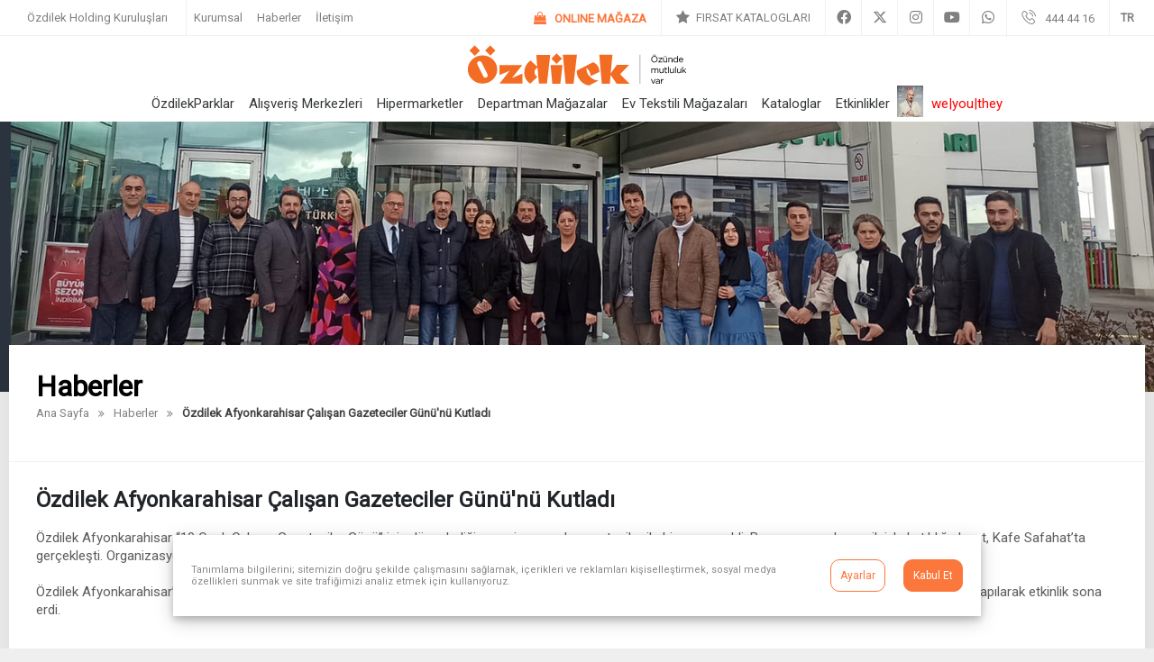

--- FILE ---
content_type: text/html
request_url: https://www.ozdilek.com.tr/tr/Haberler/ozdilek-afyonkarahisar-calisan-gazeteciler-gununu-kutladi-1238
body_size: 6666
content:

<!DOCTYPE html>
<html lang="tr">

<head>
    <meta charset="utf-8">
    
	<meta name="description" content="Özdilek, alışveriş merkezi, kafe - restoran, sinema, bovling, oyun eğlence merkezi, hipermarket, departman ve ev tekstili mağazalarıyla hizmet vermektedir." />
	<meta name="owner" content="Özdilek Holding A.Ş." />
	<base href="/tr/">
	<meta name="format-detection" content="telephone=no">
	<meta name="author" content="Özdilek Alışveriş Merkezleri">
	<link rel="canonical" href="https://www.ozdilek.com.tr/tr/Haberler/ozdilek-afyonkarahisar-calisan-gazeteciler-gununu-kutladi-1238" />
	<script src="//www.ozdilekholding.com.tr/js/jquery-latest.min.js" type="text/javascript"></script><!-- <script src="//ajax.googleapis.com/ajax/libs/jquery/1.9.1/jquery.min.js"></script>-->
		
	<link rel="apple-touch-icon" sizes="57x57" href="/images/fav/apple-icon-57x57.png">
	<link rel="apple-touch-icon" sizes="60x60" href="/images/fav/apple-icon-60x60.png">
	<link rel="apple-touch-icon" sizes="72x72" href="/images/fav/apple-icon-72x72.png">
	<link rel="apple-touch-icon" sizes="76x76" href="/images/fav/apple-icon-76x76.png">
	<link rel="apple-touch-icon" sizes="114x114" href="/images/fav/apple-icon-114x114.png">
	<link rel="apple-touch-icon" sizes="120x120" href="/images/fav/apple-icon-120x120.png">
	<link rel="apple-touch-icon" sizes="144x144" href="/images/fav/apple-icon-144x144.png">
	<link rel="apple-touch-icon" sizes="152x152" href="/images/fav/apple-icon-152x152.png">
	<link rel="apple-touch-icon" sizes="180x180" href="/images/fav/apple-icon-180x180.png">
	<link rel="icon" type="image/png" sizes="192x192"  href="/images/fav/android-icon-192x192.png">
	<link rel="icon" type="image/png" sizes="32x32" href="/images/fav/favicon-32x32.png">
	<link rel="icon" type="image/png" sizes="96x96" href="/images/fav/favicon-96x96.png">
	<link rel="icon" type="image/png" sizes="16x16" href="/images/fav/favicon-16x16.png">
	<link rel="manifest" href="/images/fav/manifest.json">
	<meta name="msapplication-TileColor" content="#ffffff">
	<meta name="msapplication-TileImage" content="/images/fav/ms-icon-144x144.png">
	<meta name="theme-color" content="#ffffff">
	
    <link href="https://cdn.jsdelivr.net/npm/bootstrap@5.1.3/dist/css/bootstrap.min.css" rel="stylesheet">
    <link href="/css/upload-style.css" rel="stylesheet">
	<script type="text/javascript" src="js/titleDescription.js"></script>
			
	<script type="text/javascript" src="js/standart.js"></script>
	<link href="/css/reset.css" rel="stylesheet">
	<link href="/css/profornet.min.css" rel="stylesheet">
	<link href="/css/imagebox.min.css" rel="stylesheet">
		
		
	<meta name="viewport" content="width=device-width, initial-scale=1.0, user-scalable=0">
	<link href="/css/mobil.css" rel="stylesheet">
	<link href="/css/tablet.css" rel="stylesheet">
	<script type="text/javascript">
	var title = "Özdilek Alışveriş Merkezleri";
	var alttitle = "Özünde Mutluluk Var";
	window.onblur = function () { document.title = alttitle; };
	window.onfocus = function () { document.title = title; };
	</script>
	<!-- Google Tag Manager -->
	<script language="KVKKCookie_performans">(function(w,d,s,l,i){w[l]=w[l]||[];w[l].push({'gtm.start':
	new Date().getTime(),event:'gtm.js'});var f=d.getElementsByTagName(s)[0],
	j=d.createElement(s),dl=l!='dataLayer'?'&l='+l:'';j.async=true;j.src=
	'https://www.googletagmanager.com/gtm.js?id='+i+dl;f.parentNode.insertBefore(j,f);
	})(window,document,'script','dataLayer','GTM-5HZ9B8C');</script>
	<!-- End Google Tag Manager -->
	<script language="KVKKCookie_pazarlama"  async src="https://www.googletagmanager.com/gtag/js?id=AW-807397737"></script> <script> window.dataLayer = window.dataLayer || []; function gtag(){dataLayer.push(arguments);} gtag('js', new Date()); gtag('config', 'AW-807397737'); </script>
</head>
<body>

	<div id="loader">
        <div class="spinner"></div>
    </div>
    <!-- Header Başlangıç-->
	
<header>
	<div id="ht">
		<div class="wcon">
			
			

			<!--Header Şehir Bitiş-->
			<a href="javascript:void(0)" class="torp"><ul id="ozdilek-kuruluslari">
			
				<li>Özdilek Holding Kuruluşları</li>
			</ul></a>
			<!--Header Linkler Başlangıç-->
			
			<ul id="ht-links">
			
				<li>
					<a href="hakkinda" title="Kurumsal">Kurumsal</a>
					
					<ul class="ht-links-nav">
					
						<li><a href="hakkinda" title="Hakkında">Hakkında</a></li>
					
						<li><a href="kalite-politikalarimiz" title="Kalite Politikalarımız">Kalite Politikalarımız</a></li>
					
						<li><a href="bilgi-toplumu-hizmetleri" title="Bilgi Toplumu Hizmetleri">Bilgi Toplumu Hizmetleri</a></li>
					
						<li><a href="http://www.ozdilekakademi.com.tr" target="_blank" title="Özdilek Akademi">Özdilek Akademi</a></li>
					
						<li><a href="/tr/ozdilek-reklam-filmleri" title="Özdilek Reklam Filmleri">Özdilek Reklam Filmleri</a></li>
					
					</ul>
				
				</li>
				
				<li>
					<a href="/tr/haberler" title="Haberler">Haberler</a>
					
				</li>
				
				<li>
					<a href="iletisim" title="İletişim">İletişim</a>
					
				</li>
				
			</ul>
			
			<!--Header Linkler Bitiş-->
		
			<!--Header Dil Başlangıç-->
		<div id="ht-lang">
		<a href="javascript:void(0)" class="torp">
				<span>tr</span></a>
				<ul>
				
					<li><a href="/tr/" title="title">TR</a></li>
					<li><a href="/en/" title="title">EN</a></li>
				</ul>
			</div>
			<!--Header Dil Bitiş-->
			
			<!--Header Telefon Başlangıç-->
			<div id="ht-phone"><i class="icon-phone-call"></i><span><a href="tel:4444416">444 44 16</a></span></div>
			<!-- Header Telefon Bitiş -->
			
			<!--Header Sosyal Medya Başlangıç-->
			
			<ul id="ht-social">
				
				<li><a href="https://www.facebook.com/ozdilek/" title="Özdilek Facebook" target="_blank"><i class="fa-brands fa-facebook" aria-hidden="true"></i></a></li>
				
				<li><a href="https://twitter.com/ozdilekavm" title="Özdilek X" target="_blank"><i class="fa-brands  fa-x-twitter" aria-hidden="true"></i></a></li>
				
				<li><a href="https://www.instagram.com/ozdilekavm/" title="Özdilek Instagram" target="_blank"><i class="fa-brands  fa-instagram" aria-hidden="true"></i></a></li>
				
				<li><a href="https://www.youtube.com/channel/UCmhWiUdbMT9hMStgr1WEsZQ" title="Özdilek Youtube" target="_blank"><i class="fa-brands  fa-youtube" aria-hidden="true"></i></a></li>
				
				<li><a href="https://api.whatsapp.com/send?phone=905337881616" title="Özdilek Whatsapp" target="_blank"><i class="fa-brands  fa-whatsapp" aria-hidden="true"></i></a></li>
				
			</ul>
			
			<!--Header Sosyal Medya Bitiş-->
			
			<!--Header Mağaza Başlangıç-->
			<div id="ht-catalog">
			<a href="/tr/Kataloglar" title="Kataloglar"></a>
			<i class="fa fa-star" aria-hidden="true"></i> FIRSAT KATALOGLARI</div>
			<div id="ht-store">
			<i class="fa fa-shopping-bag" aria-hidden="true"></i> 
			<span>ONLINE MAĞAZA</span>
			<a href="http://www.ozdilekteyim.com" title="Özdilekteyim Mağaza" target="_blank"></a>
			</div>
			<!--Header Mağaza Bitiş-->	
		</div>
	</div>

	<div id="hw">
		<div class="wcon">
	
			<!--Header Logo Başlangıç-->
			<div id="hw-logo"><a href="/tr/" title="Özdilek Alışveriş Merkezleri"><img src="/tr/images/logo/logo.svg" class="mainlogo" style="width: auto!important; height: 45px!important" alt="Özdilek Alışveriş Merkezleri" /></a></div>		
			<!--Header Logo Bitiş-->
	
					<!--Header Navigasyon Başlangıç-->
			<nav>
			
			
				<ul id="hw-nav" data-menu class="acb"  itemscope itemtype="http://www.schema.org/SiteNavigationElement">
				
					<li   itemprop="name"><a  itemprop="url"  href="http://www.ozdilekpark.com.tr" target="_blank"  title="ÖzdilekParklar">ÖzdilekParklar</a></li>
				
				
					<li   itemprop="name"><a  itemprop="url"  href="/tr/alisveris-merkezleri"  title="Alışveriş Merkezleri">Alışveriş Merkezleri</a></li>
				
				
					<li   itemprop="name"><a  itemprop="url"  href="/tr/hipermarketler"  title="Hipermarketler">Hipermarketler</a></li>
				
				
					<li   itemprop="name"><a  itemprop="url"  href="/tr/departman-magazalar"  title="Departman Mağazalar">Departman Mağazalar</a></li>
				
				
					<li   itemprop="name"><a  itemprop="url"  href="/tr/ev-tekstili-magazalari"  title="Ev Tekstili Mağazaları">Ev Tekstili Mağazaları</a></li>
				
				
					<li   itemprop="name"><a  itemprop="url"  href="/tr/Kataloglar"  title="Kataloglar">Kataloglar</a></li>
				
				
					<li   itemprop="name"><a  itemprop="url"  href="/tr/etkinlikler"  title="Etkinlikler">Etkinlikler</a></li>
				
				
				<li style="background: url(images/dergi/43/ikon.jpg); background-size:29px; background-repeat: no-repeat;" class="yilbasi"><a  itemprop="url"  href="https://www.weyouthey.com.tr" target="_blank" title="we|you|they">we|you|they</a></li>
				
				</ul>
			
			</nav>
			<!--Header Navigasyon Bitiş-->
		</div>
	</div>
	<button class="profornet-menu" aria-label="Menüyü Aç"><img src="images/menu.svg" alt="Menü İkonu"></button>
</header>


<div class="mobilmenu">
	<button class="profornet-kapat" aria-label="Menüyü Kapat"><img src="images/kapat.svg" alt="Kapat İkonu"></button>
		<div class="mobilmenu-ust">
			<ul class="mobilmenu--dil">
				
				<li><a href="/en/" title="English">EN</a></li>
				
				
			<!--	<li><a href="/tr/" title="Türkçe">TR</a></li>-->
			</ul>
			<a href="tel:4444416" title="Özdilek Telefon Numarası" class="mobilmenu-telefon"><i class="icon-phone-call"></i>444 44 16</a>
		</div>
	



	<nav class="mobilmenu--menu">
		
		
			<ul id="ht-links">
			
				<li>
					<a href="hakkinda" title="Kurumsal">Kurumsal</a>
					
					<ul class="ht-links-nav">
					
						<li><a href="hakkinda" title="Hakkında">Hakkında</a></li>
					
						<li><a href="kalite-politikalarimiz" title="Kalite Politikalarımız">Kalite Politikalarımız</a></li>
					
						<li><a href="bilgi-toplumu-hizmetleri" title="Bilgi Toplumu Hizmetleri">Bilgi Toplumu Hizmetleri</a></li>
					
						<li><a href="http://www.ozdilekakademi.com.tr" target="_blank" title="Özdilek Akademi">Özdilek Akademi</a></li>
					
						<li><a href="/tr/ozdilek-reklam-filmleri" title="Özdilek Reklam Filmleri">Özdilek Reklam Filmleri</a></li>
					
					</ul>
				
				</li>
				
				<li>
					<a href="/tr/haberler" title="Haberler">Haberler</a>
					
				</li>
				
				<li>
					<a href="iletisim" title="İletişim">İletişim</a>
					
				</li>
				
			</ul>
			
		
	</nav>
	
	
				
			<ul class="mobilmenu-sosyal">
				
				<li><a href="https://www.facebook.com/ozdilek/" title="Özdilek Facebook" target="_blank"><i class="fa-brands fa-facebook" aria-hidden="true"></i></a></li>
				
				<li><a href="https://twitter.com/ozdilekavm" title="Özdilek X" target="_blank"><i class="fa-brands  fa-x-twitter" aria-hidden="true"></i></a></li>
				
				<li><a href="https://www.instagram.com/ozdilekavm/" title="Özdilek Instagram" target="_blank"><i class="fa-brands  fa-instagram" aria-hidden="true"></i></a></li>
				
				<li><a href="https://www.youtube.com/channel/UCmhWiUdbMT9hMStgr1WEsZQ" title="Özdilek Youtube" target="_blank"><i class="fa-brands  fa-youtube" aria-hidden="true"></i></a></li>
				
				<li><a href="https://api.whatsapp.com/send?phone=905337881616" title="Özdilek Whatsapp" target="_blank"><i class="fa-brands  fa-whatsapp" aria-hidden="true"></i></a></li>
				
			</ul>
			
	

	
	
</div>
	<!-- Header xx haberDetay Bitiş-->
	
	
	

<script type="text/javascript">
	titleDescription ("Özdilek Afyonkarahisar Çalışan Gazeteciler Günü'nü Kutladı","Özdilek Afyonkarahisar Çalışan Gazeteciler Günü'nü Kutladı") 
</script>
<!-- Slider Başlangıç -->
	<div id="page-top-avm" style="background:url(images/haberler/1238/ust.jpg);background-size:cover;background-position:top">
	</div>
<main id="main-detial">
<!-- Slider Bitiş -->
<!-- Avm Menü Başlangıç -->
<!-- Breadcumb Başlangıç -->	
	<div id="breadcumb">	
		<h1>Haberler</h1>
		

<ul itemscope itemtype="http://schema.org/BreadcrumbList">

	<li itemprop="itemListElement" itemscope itemtype="http://schema.org/ListItem"><a itemprop="item"  href="/" title="Ana Sayfa"><span  itemprop="name">Ana Sayfa</span></a><meta itemprop="position" content="1" /></li>
	
	<li itemprop="itemListElement" itemscope itemtype="http://schema.org/ListItem"><a itemprop="item"  href="/tr/Haberler" title="Haberler"><span  itemprop="name">Haberler</span></a><meta itemprop="position" content="2" /></li>
	
	<li itemprop="itemListElement" itemscope itemtype="http://schema.org/ListItem"><mark  itemprop="name">Özdilek Afyonkarahisar Çalışan Gazeteciler Günü'nü Kutladı</mark><meta itemprop="position" content="3" /></li>
	
</ul>


	</div>
<!-- Breadcumb Bitiş -->	

<div id="p-text">
	

	<div id="page-text" class="haber-detay content">
		<h2>Özdilek Afyonkarahisar Çalışan Gazeteciler Günü'nü Kutladı</h2>
		<p>Özdilek Afyonkarahisar “10 Ocak Çalışan Gazeteciler Günü” için düzenlediği organizasyonda gazeteciler ile bir araya geldi. Basın mensuplarının ilgiyle katıldığı davet, Kafe Safahat’ta gerçekleşti. Organizasyonda Özdilek Afyonkarahisar İşletme Müdürü Nihat Günsel, tüm basın mensuplarının Çalışan Gazeteciler Günü’nü kutladı.</p>
<p>Özdilek Afyonkarahisar’da her yıl gelenek haline gelen bu kahvaltı organizasyonunda, hatıralarla dolu güzel sohbetler gerçekleştirilirken, toplu fotoğraf çekimi de yapılarak etkinlik sona erdi.</p>
			</div>
		
		
	</div>
</div>
		
<div id="gallery" class="pswp" tabindex="-1" role="dialog" aria-hidden="true">
    <div class="pswp__bg"></div>
    <div class="pswp__scroll-wrap">
        <div class="pswp__container">
            <div class="pswp__item"></div>
            <div class="pswp__item"></div>
            <div class="pswp__item"></div>
        </div>
        <div class="pswp__ui pswp__ui--hidden">
            <div class="pswp__top-bar">
                <div class="pswp__counter"></div><button class="pswp__button pswp__button--close" title="Kapat"></button><button class="pswp__button pswp__button--share" title="Paylaş"></button><button class="pswp__button pswp__button--fs" title="Tam Ekran Aç/Kapat"></button><button class="pswp__button pswp__button--zoom" title="Büyüt / Küçült"></button>
                <div class="pswp__preloader">
                    <div class="pswp__preloader__icn">
                        <div class="pswp__preloader__cut">
                            <div class="pswp__preloader__donut"></div>
                        </div>
                    </div>
                </div>
            </div>
            <div class="pswp__share-modal pswp__share-modal--hidden pswp__single-tap">
                <div class="pswp__share-tooltip"> </div>
            </div><button class="pswp__button pswp__button--arrow--left" title="Önceki"></button> <button class="pswp__button pswp__button--arrow--right" title="Sonraki"></button>
            <div class="pswp__caption">
                <div class="pswp__caption__center"> </div>
            </div>
        </div>
    </div>
</div>
<script src="js/gallery/initPhotoswipe.min.js"></script>

	<!-- Footer Üst Başlangıç -->
	
<div id="f-top">
	<ul>
		<li>
			<span>MÜŞTERİ MEMNUNİYETİ HATTI</span>
			<a href="tel:4444416" title="Özdilek Danışma Hattı"></a>
			<b>444 44 16</b>
			<i class="icon-male-telemarketer"></i>	
		</li>

		<li>
			<span>MEMNUNİYET ANKETİ</span>
			<blockquote>Müşteri en iyi müfettiştir.</blockquote>
			<a href="/tr/tuketici-kosesi" title="MEMNUNİYET ANKETİ"></a>
		</li>

		<!--<li>
			<span>MOBİL UYGULAMALAR</span>
			<div class="footeraps">
				<div><a href="https://itunes.apple.com/tr/app/ozdilek-avm/id556555006?l=tr&mt=8" title="Özdilek AVM IOS"><i class="fa fa-apple" aria-hidden="true"></i> <b>IOS</b></a></div>
				<div><a href="https://play.google.com/store/apps/details?id=com.profornet.ozdilekmobileapp" title="Özdilek AVM Android"><i class="fa fa-android" aria-hidden="true"></i> <b>ANDROID</b></a></div>
			</div>
		</li>	-->		
		
		<!--<li>
			<span>BAŞARI & ÖDÜLLER</span>
			<blockquote>Müşteri en iyi müfettiştir.</blockquote>
			<i class="icon-prize-badge-with-star-and-ribbon"></i>
			<a href="/tr/kurumsal/basari-ve-oduller" title="BAŞARI & ÖDÜLLER"></a>
		</li>-->
		
		<li>
			<span>SOSYAL MEDYA</span>
				<ul>
					<li><a href="https://www.facebook.com/ozdilek/" title="Özdilek Facebook Sayfası" target="_blank"><i class="fa-brands fa-facebook" aria-hidden="true"></i></a></li>
					<li><a href="https://twitter.com/ozdilekavm" title="Özdilek X Sayfası" target="_blank"><i class="fa-brands fa-x-twitter" aria-hidden="true"></i></a></li>
					<li><a href="https://www.instagram.com/ozdilekavm/" title="Özdilek Instagram Sayfası" target="_blank"><i class="fa-brands fa-instagram" aria-hidden="true"></i></a></li>
				
					<li><a href="https://www.youtube.com/channel/UCmhWiUdbMT9hMStgr1WEsZQ" title="Özdilek Youtube" target="_blank"><i class="fa-brands fa-youtube" aria-hidden="true"></i></a></li>
					<li><a href="https://api.whatsapp.com/send?phone=905337881616" title="Özdilek Whatsapp Hattı" target="_blank"><i class="fa-brands fa-whatsapp" aria-hidden="true"></i></a></li>

				</ul>	
		</li>		
	</ul>
</div>
	<!-- Footer Üst Bitiş -->
	
	<!-- Footer Başlangıç -->
	
<footer>

</footer>




<script language="KVKKCookie_performans">
 (function(i,s,o,g,r,a,m){i['GoogleAnalyticsObject']=r;i[r]=i[r]||function(){
 (i[r].q=i[r].q||[]).push(arguments)},i[r].l=1*new Date();a=s.createElement(o),
 m=s.getElementsByTagName(o)[0];a.async=1;a.src=g;m.parentNode.insertBefore(a,m)
 })(window,document,'script','//www.google-analytics.com/analytics.js','ga');

 ga('create', 'UA-38113885-6', 'auto');
 ga('send', 'pageview');
</script>


	<!-- Footer Bitiş -->
	</main>

	<!-- Footer Alt Başlangıç -->
	
<div class="wfull">
	<div id="f-bottom">
		<a href="http://www.ozdilekholding.com" title="Özdilek Holding" target="_blank"><img src="images/ozl.png" alt="Özdilek Holding" /></a>
		<p>© 2026 &nbsp;Özdilek Tüm Hakları Saklıdır. <a href="/tr/kurumsal/gizlilik-ve-kisisel-verilerin-korunmasi-politikamiz" title="Kullanım ve Koşullar">Gizlilik ve Kişisel Verilerin Korunması Politikamız</a> / <a href="kullanim-ve-kosullar" title="Kullanım ve Koşullar">Kullanım ve Koşullar</a> </p>
	
	</div>

</div>
<!--<a class="goto" href="http://www.ozdilek.com.tr/mobilWeb1" title="Mobil Siteye Geç">Mobil Siteye Geç</a>

<div class="TopBottomMenu">
<ul>
	<li><a href="tr/tuketici-kosesi">Tüketici Anketi</a></li>
	<li><a href="tr/iletisim">Geri Bildirimde Bulunun</a></li>
</ul>
</div>
-->
	<!-- Footer Alt Başlangıç -->
	
    <link type="text/css" rel="stylesheet" href="/css/all.css" />
    <link rel="stylesheet" type="text/css" href="/css/animate.min.css" />
	<link type="text/css" rel="stylesheet" href="/css/dwsee.top.bottom.menu.css"  />
	<link rel="stylesheet" href="https://cdnjs.cloudflare.com/ajax/libs/font-awesome/4.7.0/css/font-awesome.min.css">

	
	<script type="text/javascript" src="/js/formItems.js"></script>
	<script type="text/javascript" src="/js/imagebox.min.js"></script>


      
	<!--gallery-->
	<link type="text/css" href="/css/gallery/photoswipe.css" rel="stylesheet" />
	<link type="text/css" href="/css/gallery/default-skin/default-skin.css" rel="stylesheet" />
	<script type="text/javascript" src="/js/gallery-sizes.min.js"></script>
	<script type="text/javascript" src="/js/gallery/photoswipe.min.js"></script>
	<script type="text/javascript" src="/js/gallery/photoswipe-ui-default.min.js"></script>

	<script type="text/javascript" src="/js/jquery.h5-lightbox.min.js"></script>
	<!--gallery-->
	<script type="text/javascript" src="/js/kuruluslar.js"></script>
	<script type="text/javascript" src="/js/dwsee.top.bottom.menu.js"></script>
	<!--script type="text/javascript" src="js/top.bottom.nav.min.js"></script-->
	
	
	<script>
		document.addEventListener("DOMContentLoaded", function() {
			let loader = document.getElementById("loader");
			function hideLoader() {
				loader.style.opacity = "0";
				setTimeout(() => {
					loader.style.display = "none";
				}, 500);
			}
			setTimeout(hideLoader, 1500);
		});
	</script>

	
	
<script id="KVKKCookieJS" src="/proOrtak/KVKKCookie/KVKKCookie.js"></script>
<script id="logoDownloadJS" src="/proOrtak/logoDownload.js" data-click=".mainlogo" data-hash="Özdilek"></script>
</body>
<script language="KVKKCookie_pazarlama" src="//sl.setrowid.com/index.js.php?mkodu=2220"></script>
</html><!--- sure:0,14111--->

--- FILE ---
content_type: text/css
request_url: https://www.ozdilek.com.tr/css/profornet.min.css
body_size: 24360
content:
#gizlilik-error {color: #e03636; display: block; position: absolute; top: -25px; left: -70px;}
#ust-bar {width: 100%; max-height:40px; background-repeat: no-repeat; position: relative; background-position: center;}
#ust-bar a {display: block; position: absolute; width: 100%; max-height: 40px; height: 100%; top: 0; left: 0;}

.gizlilik-check {padding-bottom: 25px;}
.gizlilik-li {position:relative; height: 70px;}
.minfo input[type=checkbox] {width:12px; height:12px; margin-bottom: 0;}



/*lity giris Duyurusu*/
a[data-popup]{display:none;}
.lity-popup .hide{display:none;}
.lity-popup .popup-info{display:none;position: absolute;bottom: 0px;width:100%;background:#ffd400;padding:10px;font-size: 13px!important;}
.lity-popup .popup-info div{display:inline-block;}
.lity-popup .popup-info div.gosterme{cursor:pointer}
.lity-popup .popup-info div.close-text{position:absolute;right:10px;cursor:pointer}
.lity-popup .lity-content{margin-bottom:33px;}
.lity-popup .lity-close{display:none;}
.lity-popup .lity-iframe-container iframe {background:#ffffff;}
.lds-ripple { display: inline-block; position: relative; width: 64px; height: 64px; } .lds-ripple div { position: absolute; border: 4px solid #fff; opacity: 1; border-radius: 50%; animation: lds-ripple 1s cubic-bezier(0, 0.2, 0.8, 1) infinite; } .lds-ripple div:nth-child(2) { animation-delay: -0.5s; } @keyframes lds-ripple { 0% { top: 28px; left: 28px; width: 0; height: 0; opacity: 1; } 100% { top: -1px; left: -1px; width: 58px; height: 58px; opacity: 0; } }
/*lity giris Duyurusu*/

#main-video {width: 1200px; margin: 20px auto 0 auto;}
#main-video li {width: 590px; float: left; height: 311px; margin-right: 20px; position: relative; overflow: hidden;}
#main-video li a {position: absolute; left: 0; right: 0; top: 0; bottom: 0; z-index: 3; }
#main-video li:before {position: absolute; width: 100%; height: 100%; content: ""; background-image: url(/images/baslat.png); background-repeat: no-repeat; background-position: center center;}
#main-video li:last-child {margin: 0px;}
#main-video li img {display: block; }
#main-video:after {clear: both; display: table; content:"";}



#a-list { width: 1260px; position: relative; padding: 30px }
#a-list-search a, #a-list-search input, #hber a, #hber input { height: 45px }
#a-list-search a, #hber a { right: 0; width: 45px; top: 30px; position: absolute }
#a-list-search a:before { color: #fa7822; margin-top: 13px; margin-left: 15px; display: block }
#a-list-search a:before, #hber a:before { content: "\f002"; font-family: fontawesome }
#a-list-search a:hover { background: #cc5f16 }
#a-list-search a:hover:before, aside ul li:hover a { color: #fff }
#a-list-search input { width: 100%; padding: 0 15px; margin-top: 30px }
#a-list-search input, #a-list-search select, #hber input { line-height: 45px; border: 0; outline: 0 }
#a-list-search select { position: absolute; height: 45px; top: 30px; left: 10px; padding-right: 0; width: 110px; border-right: 1px solid #f1f1f1 }
#a-list-search, #hber { height: 175px; background: #fa7822 }
#a-list-search, aside ul, aside ul li { width: 100% }
#allnewss { width: 100%; padding: 30px }
#allnewss li article { position: absolute; bottom: 0; height: 120px; padding: 70px 20px 20px; -webkit-box-shadow: inset 0 -96px 33px -21px rgba(0, 0, 0, .75); -moz-box-shadow: inset 0 -96px 33px -21px rgba(0, 0, 0, .75); box-shadow: inset 0 -96px 33px -21px rgba(0, 0, 0, .75) }
#allnewss li article { position: absolute; bottom: 0; width: 100%; height: 120px; padding: 70px 20px 20px; -webkit-box-shadow: inset 0 -96px 33px -21px rgba(0, 0, 0, .75); -moz-box-shadow: inset 0 -96px 33px -21px rgba(0, 0, 0, .75); box-shadow: inset 0 -96px 33px -21px rgba(0, 0, 0, .75) }
#allnewss li article h3 { color: #fff; font-size: 14px }
#allnewss ul { float: left }
#allnewss ul li { width: 280px; height: 280px; margin: 10px;}
#allnewss ul li a { position: absolute; top: 0; right: 0; bottom: 0; left: 0; z-index: 3 }
#allnewss ul li, #allnewss ul li:hover, #m-cinema-list li, #m-cinema-list li:hover, #m-news ul li, #m-news ul li:hover, .imsakks:hover { transition: all ease .3s }
#allnewss ul li, #mdw li, #mww li { margin-bottom: 30px; position: relative; float: left }
#allnewss ul li:hover { z-index: 4; -webkit-box-shadow: 0 0 43px 0 rgba(0, 0, 0, .75); -moz-box-shadow: 0 0 43px 0 rgba(0, 0, 0, .75); box-shadow: 0 0 43px 0 rgba(0, 0, 0, .75) }
#allnewss ul mark { position: absolute; left: 20px; top: 20px; background: #363636; padding: 10px; text-align: center }
#allnewss ul mark b { font-weight: 700; color: #fff; display: block; font-size: 12px }
#allnewss ul mark span { font-weight: 700; color: #fff; display: block; font-size: 16px }
#allnewss ul mark, .assr, .wichpage { border-radius: 3px }
#avm-camp, #avm-nav, #avm-nav-hours, #avm-nav-phone, #breadcumb, #p-text, #page-top-avm, footer { position: relative }
#avm-camp, #f-top>ul { width: 100%; padding: 0 30px }
#avm-camp>ul, #avm-camp>ul>li>a>img, #hber, #page-top-avm img, footer ul { width: 100% }
#avm-camp>ul:after, #avm-nav:after, #f-bottom:after, #f-top:after, #im-container:after, footer:after { clear: both; display: table; content: "" }
#avm-camp>ul>li { width: 300px; height: 300px; float: left }
#avm-camp-title { width: 100%; height: 80px; line-height: 80px }
#avm-camp-title a, #m-cinema-title a, #m-news-title a {transition: all 0.4s; color: #fc773c; font-size: 14px; font-weight: 700; float: right; padding: 5px 15px; border-radius: 20px; border: 2px solid #fc773c; height: 30px; line-height: 17px; margin: 25px 0 0 15px }
#avm-camp-title a:hover, #m-cinema-title a:hover, #m-news-title a:hover { color: #fff; background: #fc773c }
#avm-camp-title h2 { color: #555; font-size: 24px; float: left }
#avm-ct { width: 100% }
#avm-ct h2 { display: block; line-height: 20px; overflow: hidden; height: 42px }
#avm-ct h2, .avm-cc h2 { color: #555; font-size: 18px }
#avm-ct:after, #s-container:after, .f-firsat:after, .ffr:after, .s-stime:after, .wbox:after, .wcon:after, .wfull:after { content: ""; clear: both }
#avm-ct:after, .s-stime:after { display: table }
#avm-hours { width: 308px; position: absolute; z-index: 10; bottom: 50px; right: 0; display: none }
#avm-hours span, #f-bottom p { float: right }
#avm-hours ul li { line-height: 30px; border-bottom: 1px solid #d84d0e; font-size: 13px; padding: 0 15px; width: 100% }
#avm-hours ul li:hover { background: #d84d0e }
#avm-hours ul li:last-child, #im-container>ul>li>ul>li:first-child, #im-container>ul>li>ul>li:last-child { border: 0 }
#avm-hours, #avm-nav-hours:hover, #avm-nav-phone:hover, #avm-nav>ul>li:hover { background: #de5b20 }
#avm-nav { width: 100%; background: #ec7120 }
#avm-nav, #avm-nav>ul>li { height: 50px; line-height: 50px }
#avm-nav>ul, #f-top>ul>li>div>a { float: left }
#avm-nav>ul>li { float: left; display: inline-block; border-right: 1px solid #d6671e }
#avm-nav>ul>li>a { color: #fff; font-size: 13px; display: block; padding: 0 10px }
#avm-nav>ul>li>a, #ht-lang span { text-transform: uppercase }
#avm-nav-hours { padding: 0 15px; font-size: 14px; cursor: pointer }
#avm-nav-hours i, #avm-nav-phone i { color: #fff; font-size: 18px; margin-right: 10px; float: left; margin-top: 15px }
#avm-nav-hours, #avm-nav-phone { float: right; height: 50px; line-height: 50px; color: #fff }
#avm-nav-hours:hover #avm-hours { display: block }
#avm-nav-phone { padding: 0 15px; font-size: 14px }
#avm-nav-phone a, #breadcumb-rate a, #f-top>ul>li>a { position: absolute; top: 0; right: 0; bottom: 0; left: 0 }
#avm-nav-phone a, #breadcumb-rate a, #f-top>ul>li>div>a { position: absolute; top: 0; right: 0; bottom: 0; left: 0 }
#avm-nav-phone b { font-weight: 700!important }
#avmnn { width: 180px; background: #ec7120; border-radius: 5px; padding: 0 20px; height: 44px; line-height: 44px; color: #fff; position: absolute; right: 30px; top: 75px }
#avmnn a { color: #fff; font-size: 14px; font-weight: 700 }

.acilis {border-radius: 5px; padding: 0 20px; color: #000;font-weight:600;margin-left:10px;margin-top:30px; font-size:15px;line-height:20px; }
.acilis a { color: #fff; font-size: 14px; font-weight: 700 }

#breadcumb { padding: 30px; height: 130px }
#breadcumb h1 { color: #000; font-size: 32px; font-weight: 700; display: block; margin-bottom: 5px }
#breadcumb select { color: #fc773c; float: left; padding: 5px 15px; border-radius: 20px; border: 2px solid #fc773c; height: 30px; line-height: 17px; position: absolute; right: 30px; top: 45px; width: 150px; outline: 0 }
#breadcumb, #im-container>ul>li>ul>li, aside ul li { border-bottom: 1px solid #f1f1f1 }
#breadcumb>ul>li { display: inline-block; float: left }
#breadcumb>ul>li:after { content: "\f101"; font-family: fontawesome; color: gray; font-size: 12px; padding: 0 10px }
#breadcumb>ul>li:last-child:after, .a-list-box:after, .a-list-wrapper:after { content: "" }
#breadcumb>ul>li>a { color: gray; font-size: 13px }
#breadcumb>ul>li>a:hover, #im-container a:hover { color: #fa7822 }
#breadcumb>ul>li>a:hover, #im-container a:hover, #m-newsletter p>a, #m-twitter h5 a:hover, footer a:hover { text-decoration: underline }
#breadcumb>ul>li>mark { color: #414141; font-weight: 700; background: 0; font-size: 13px }
#breadcumb-rate { padding: 15px 15px 15px 40px; border-radius: 5px; background: #fff3eb; position: absolute; right: 220px; top: 75px; color: #fa7822; font-size: 14px }
#breadcumb-rate i { font-size: 20px; position: absolute; left: 13px; top: 11px }
#breadcumb-rate:hover { background: #fa7822; color: #fff }
#breadcumb-rate:hover i { color: #fff }
#campaing { width: 100%; padding: 30px; min-height: 900px }
#campaing aside { float: left; width: 250px; background: #fa7822 }
#campaing aside li { width: 100%; display: block; padding: 15px 20px; color: #fff; border-bottom: 1px solid #e36d1f!important; font-size: 14px }
#campaing aside li input:checked+label:after { content: ''; width: 5px; height: 5px; background: #fa7822; position: absolute; top: 4px; left: 4px }
#campaing aside li input[type=checkbox] { display: none }
#campaing aside li input+label { display: inline-block; cursor: pointer; position: relative; margin-right: 10px; width: 13px; height: 13px; background: #fff; border-radius: 2px }
#campaing li span { position: absolute; width: 175px; left: 20px }
#campaing, #medya-icerik:after, #mww:after { clear: both; display: table; content: "" }
#campaing-wr { width: 100%; margin-left: 30px; float: left }
#campaing-wr li { float: left; position: relative; width: 268px; margin-right: 30px; margin-bottom: 30px; /*overflow: hidden;*/ height: 450px }
#campaing-wr li div { height: 40px; line-height: 20px; font-size: 14px; color: #555; padding: 10px 0;}
#campaing-wr .ribbon { position: absolute; right: -5px; top: -5px; z-index: 1; overflow: hidden; width: 99px; height: 75px; text-align: right }
#campaing-wr .ribbon span { text-align: center; transform: rotate(45deg); -webkit-transform: rotate(45deg); width: 100px; background: #79a70a; background: linear-gradient(#9bc90d 0, #79a70a 100%); position: absolute; top: 19px; right: -21px }
#campaing-wr .ribbon span, #campaing-wr .ribbon-yakinda span { color: #fff; text-transform: uppercase; line-height: 20px; display: block; box-shadow: 0 3px 10px -5px rgba(0, 0, 0, 1); font-size: 12px; font-weight: 700 }
#campaing-wr .ribbon span::after { right: 0; border-left: 3px solid transparent; border-right: 3px solid #79a70a }
#campaing-wr .ribbon span::after, #campaing-wr .ribbon span::before { content: ""; top: 100%; z-index: -1; border-bottom: 3px solid transparent; border-top: 3px solid #79a70a; position: absolute }
#campaing-wr .ribbon span::before { left: 0; border-left: 3px solid #79a70a; border-right: 3px solid transparent }
#campaing-wr .ribbon-yakinda { position: absolute; right: -5px; top: -5px; z-index: 1; overflow: hidden; width: 99px; height: 75px; text-align: right }
#campaing-wr .ribbon-yakinda span { text-align: center; transform: rotate(45deg); -webkit-transform: rotate(45deg); width: 100px; background: #79a70a; background: linear-gradient(#05eff7 0, #087f8f 100%); position: absolute; top: 19px; right: -21px }
#campaing-wr .ribbon-yakinda span::after { right: 0; border-left: 3px solid transparent; border-right: 3px solid #087f8f }
#campaing-wr .ribbon-yakinda span::after, #campaing-wr .ribbon-yakinda span::before { position: absolute; top: 100%; z-index: -1; border-bottom: 3px solid transparent; border-top: 3px solid #087f8f; content: "" }
#campaing-wr .ribbon-yakinda span::before { left: 0; border-left: 3px solid #087f8f; border-right: 3px solid transparent }
#campaing-wr li img { width: 100% }
#campaing-wr li:hover div { color: #fa7822 }


#campaing-wr2 { width: 1260px; margin-left: 30px; float: left }
#campaing-wr2 li { float: left; position: relative; width: 268px; margin-right: 30px; margin-bottom: 30px; /*overflow: hidden;*/ height: 450px }
#campaing-wr li div { height: 40px; line-height: 20px; font-size: 14px; color: #555; padding: 10px 0;}
#campaing-wr2 .ribbon { position: absolute; right: -5px; top: -5px; z-index: 1; overflow: hidden; width: 99px; height: 75px; text-align: right }
#campaing-wr2 .ribbon span { text-align: center; transform: rotate(45deg); -webkit-transform: rotate(45deg); width: 100px; background: #79a70a; background: linear-gradient(#9bc90d 0, #79a70a 100%); position: absolute; top: 19px; right: -21px }
#campaing-wr2 .ribbon span, #campaing-wr2 .ribbon-yakinda span { color: #fff; text-transform: uppercase; line-height: 20px; display: block; box-shadow: 0 3px 10px -5px rgba(0, 0, 0, 1); font-size: 12px; font-weight: 700 }
#campaing-wr2 .ribbon span::after { right: 0; border-left: 3px solid transparent; border-right: 3px solid #79a70a }
#campaing-wr2 .ribbon span::after, #campaing-wr2 .ribbon span::before { content: ""; top: 100%; z-index: -1; border-bottom: 3px solid transparent; border-top: 3px solid #79a70a; position: absolute }
#campaing-wr2 .ribbon span::before { left: 0; border-left: 3px solid #79a70a; border-right: 3px solid transparent }
#campaing-wr2 .ribbon-yakinda { position: absolute; right: -5px; top: -5px; z-index: 1; overflow: hidden; width: 99px; height: 75px; text-align: right }
#campaing-wr2 .ribbon-yakinda span { text-align: center; transform: rotate(45deg); -webkit-transform: rotate(45deg); width: 100px; background: #79a70a; background: linear-gradient(#05eff7 0, #087f8f 100%); position: absolute; top: 19px; right: -21px }
#campaing-wr2 .ribbon-yakinda span::after { right: 0; border-left: 3px solid transparent; border-right: 3px solid #087f8f }
#campaing-wr2 .ribbon-yakinda span::after, #campaing-wr2 .ribbon-yakinda span::before { position: absolute; top: 100%; z-index: -1; border-bottom: 3px solid transparent; border-top: 3px solid #087f8f; content: "" }
#campaing-wr2 .ribbon-yakinda span::before { left: 0; border-left: 3px solid #087f8f; border-right: 3px solid transparent }
#campaing-wr2 li img { width: 100% }
#campaing-wr2 li:hover div { color: #fa7822 }


#cd-timeline, .erkan { height: 20500px!important }
#coo { padding: 30px }
#coo li { width: 585px; float: left; margin-right: 30px; margin-bottom: 30px }
#coo li, #rrpck { position: relative }
#coo li:nth-child(2n), .sserct:nth-child(3n) { margin-right: 0 }
#coo li>div { margin-top: 15px }
#coo, #imsky, #lightbox { width: 100% }
#f-bottom { width: 1260px; margin: auto; height: 80px; line-height: 80px; padding: 0 20px }
#f-bottom img { width: 80px; margin-top: 16px }
#f-bottom p, footer a { color: #909090; font-size: 13px }
#f-bottom>p>a { font-weight: 700; color: #fc773c }
#f-top { width: 65%; border-top: 1px solid #f1f1f1; border-bottom: 1px solid #f1f1f1; margin-top: 30px;margin:auto; }
#f-top blockquote { color: #acacac; font-size: 14px; font-style: italic }
#f-top>ul>li { width: 240px; height: 85px; float: left; border-right: 1px solid #f1f1f1; padding: 20px; position: relative }
#f-top>ul>li b { color: #989898; font-size: 24px }
#f-top>ul>li span { display: block; font-size: 12px; color: #fc773c; font-weight: 700; margin-bottom: 5px; letter-spacing: -.5px; }
#f-top>ul>li:first-child { width: 255px }
#f-top>ul>li:hover { background: #f8f8f8 }
#f-top>ul>li:last-child { border-right: 0 }
#f-top>ul>li:last-child { border-right: 0; width: 213px }
#f-top>ul>li>div { float: left; color: #acacac; font-size: 13px }
#f-top>ul>li>div b { color: #989898; font-size: 24px }
#f-top>ul>li>div> span { display: block; font-size: 12px; color: #fc773c; font-weight: 700; margin-bottom: 5px; letter-spacing: -.5px }
#f-top>ul>li>div>a:hover b, #f-top>ul>li>div>a:hover i, #f-top>ul>li>ul>li>a>i:hover, footer a:hover { color: #fc773c }
#f-top>ul>li>div>a>b { font-size: 13px; line-height: 30px; float: left }
#f-top>ul>li>div>a>i { font-size: 28px; float: left; margin-right: 10px; color: #acacac }
#f-top>ul>li>div>div { float: left; margin-right: 20px; color: #acacac; font-size: 13px }
#f-top>ul>li>div>div:last-child{margin-right:0;}
#f-top>ul>li>div>div>a>b { font-size: 13px; line-height: 30px; float: left }
#f-top>ul>li>div>div>a>i { font-size: 28px; float: left; margin-right: 10px; color: #acacac }
#f-top>ul>li>div>i { color: #acacac; font-size: 48px; position: absolute; right: 17px; top: 17px }
#f-top>ul>li>i { color: #acacac; font-size: 48px; position: absolute; right: 17px; top: 17px }
#f-top>ul>li>ul>li { float: left; margin-right: 15px }
#f-top>ul>li>ul>li>a>i { font-size: 20px; color: #acacac; margin-top: 5px }
#geri-s { top: 50%; left: 0 }
#geri-s, #ileri-s { width: 40px; background: rgba(253, 107, 13, .8); margin-top: -20px; font-size: 24px; color: #fff; z-index: 9999; position: absolute }
#geri-s, #ileri-s, #konum-al .modal-button, .goto, .kayit-yok, .ssl-logo { text-align: center }
#geri-s, #ileri-s, #twfollow { height: 40px; line-height: 40px }
#geri-s:hover, #ileri-s:hover { background: #c1530d }
#hber a:before { color: #fa7822; margin-top: 13px; margin-left: 15px; display: block }
#hber input { width: 100%; padding: 0 15px; margin-top: 30px }
#ht, #ht-inp input, #ht-lang, #ht-lang ul li, #ht-search, #hw-nav, nav { height: 40px }
#ht, #ht-lang ul li, #ht-lang ul li a { border-bottom: 1px solid #f1f1f1; height: 40px }
#ht, #ht-search { line-height: 40px }
#ht, body, header, html { width: 100% }
#ht-catalog { float: right; font-size: 13px; color: gray; position: relative }
#ht-catalog, #ht-city { padding: 0 16px }
#ht-catalog, #ht-city, #ht-search, #ht-social li, #ht-store { border-right: 1px solid #f1f1f1 }
#ht-catalog:hover i, #ht-links>li:hover a, #ht-search:hover i { color: #fff }
#ht-catalog:hover, #ht-city-wrapper-nav>li>a:hover { background: #fc773c; color: #fff }
#ht-catalog>a { position: absolute; top: 0; right: 0 }
#ht-catalog>a, #ht-city>a { left: 0; bottom: 0 }
#ht-catalog>i { float: left; margin-right: 7px; margin-top: 11px; font-size: 16px }
#ht-city { font-size: 13px; color: gray }
#ht-city, #ht-links, #ht-links>li { position: relative; float: left }
#ht-city:hover #ht-city-wrapper, #ht-links>li:hover .ht-links-nav, #ht-search:hover #ht-inp { display: block }
#ht-city>a, #ht-inp a { position: absolute; top: 0; right: 0 }
#ht-city-wrapper { width: 280px; left: -1px; background: #fff }
#ht-city-wrapper, #ht-inp { position: absolute; display: none; z-index: 3 }
#ht-city-wrapper, #ht-lang ul { border: 1px solid #f1f1f1; top: 39px }
#ht-city-wrapper-nav { width: 280px; float: left }
#ht-city-wrapper-nav h5 { font-size: 14px; font-weight: 700; color: #676767; padding: 0 20px }
#ht-city-wrapper-nav>li { width: 100%; line-height: 36px }
#ht-city-wrapper-nav>li>a { font-size: 13px; color: gray; display: block; padding: 0 20px }
#ht-inp { width: 400px; height: 60px; top: 39px; left: 0; padding: 10px }
#ht-inp a { width: 60px; line-height: 60px; height: 60px }
#ht-inp a, #ht-lang, #ht-search, #ht-social li, #hw-logo, #m-news ul mark, #m-newsletter .abonelik-ok, #page-text .pgimg li em, #page-text .pgimg2 li, #page-top-avm, #pptop, .feedr>li, .grbut, .mcom-upload .feed>li, .pcontact input[type=submit], .s-sphone span, .s-stime>li>ul>li:nth-child(1), .s-ticket, .s-trailer, .sertifika li { text-align: center }
#ht-inp i { color: #fc773c!important }
#ht-inp input { width: 100%; padding-right: 60px; padding-left: 10px; border: 0; outline: 0 }
#ht-inp, #ht-links>li:hover, #ht-search:hover { background: #fc773c }
#ht-lang { z-index: 3; font-weight: 700 }
#ht-lang ul { display: none }
#ht-lang ul { position: absolute; left: -1px }
#ht-lang ul li a { width: 40px; display: block; color: gray }
#ht-lang ul li:hover a, #ht-social li:hover i, #ht-store:hover i, #ht-store:hover span, #hw-nav li:hover a { color: #fff }
#ht-lang ul li:hover, #ht-social li:hover, #ht-store:hover, #hw-nav li:hover { background: #fc773c }
#ht-lang, #ht-lang ul, #ht-lang ul li { width: 40px }
#ht-lang, #ht-phone, #ht-search { border-left: 1px solid #f1f1f1 }
#ht-lang, #ht-social { float: right }
#ht-lang, #ht-store span { font-size: 13px }
#ht-lang, #ht-store, #m-cinema-list li, main { position: relative }
#ht-lang, #hw-nav, .ht-links-nav li { line-height: 40px }
#ht-lang:hover ul { display: block }
#ht-links { border-left: 1px solid #f1f1f1 }
#ht-links { z-index: 4 }
#ht-links>li { display: inline-block; padding: 0 8px }
#ht-links>li>a { font-size: 13px; color: gray; display: block }
#ht-phone a { color: gray }
#ht-phone i { color: gray; font-size: 16px; margin-right: 10px; float: left; margin-top: 11px }
#ht-phone span { color: gray; font-size: 13px }
#ht-phone, #ht-store { float: right; padding: 0 16px }
#ht-search { width: 40px; float: left; position: relative }
#ht-search i { color: #ababab; font-size: 14px }
#ht-social li { float: left; width: 40px }
#ht-social li a { font-size: 16px; color: gray; display: block }
#ht-social li, #hw-nav li, #hw-nav li a { display: inline-block }
#ht-social li:last-child { border-right: 0 }
#ht-store { font-weight: 700; color: #fc773c }
#ht-store a, #m-cinema-list a { top: 0; position: absolute; right: 0; bottom: 0; left: 0 }
#ht-store i { margin-right: 5px; font-size: 14px }
#hw { height: 95px }
#hw, #hw-logo, #m-sale, #m-slider, nav { width: 100% }
#hw-logo { height: 55px; padding-top: 10px }
#hw-logo img { width: 175px }
#hw-nav .yilbasi { background: url(../images/cris.jpg) left no-repeat; background-size: 33px }
#hw-nav .yilbasi a { padding-left: 30px }
#hw-nav .yilbasi a, #hw-nav .yilbasi a:hover { color: red!important }
#hw-nav .yilbasi:hover { background: url(../images/cris.jpg) left no-repeat; background-size: 33px }
#hw-nav li { float: left; padding: 0 8px }
#hw-nav li a { font-size: 15px; color: #353839 }
#hw-nav, #m-cinema:after { display: table }
#hw-nav, main { margin: auto }
#ileri-s { top: 50%; right: 0 }
#im-container { width: 100%; padding: 30px }
#im-container a { font-size: 15px; color: gray }
#im-container h2 { font-size: 18px; font-weight: 700; color: #2d2c2b }
#im-container>ul>li { width: 380px; float: left; margin-right: 30px }
#im-container>ul>li:last-child { margin-right: 0 }
#im-container>ul>li>ul { margin-bottom: 50px }
#im-container>ul>li>ul>li { width: 100%; padding: 15px 0 }
#imsky { height: 60px; background: url(../images/imbg.png) }
#imsky-container { width: 1200px; margin: auto; height: 60px }
#imsky-container b { font-weight: 900; color: #4c240a }
#imsky-container select { padding: 0 35px 0 15px; border: none; border-radius: 15px; -webkit-border-radius: 15px; -webkit-appearance: none; -moz-appearance: none; text-align: left }
#imsky-container select, .imsakks { height: 30px; margin-top: 15px; display: block; text-align: center; line-height: 30px; font-size: 14px; font-weight: 700; background: rgba(0, 0, 0, .3); transition: all ease .3s; color: #fff }
#imsky-container select, .imsakks,.imsakiye1 div{float:left;}
#imsky-container span { font-weight: 900 }
#imsky-container ul { width:100%;max-width:1260px;display:flex;justify-content:center; }
#imsky-container ul li { height: 60px; line-height: 60px; float: left; margin-right: 15px; position: relative; color: #fff; font-size: 16px }
#imsky-container ul li div:After{position: absolute; content: "\f0d7"; font-family: fontawesome; font-size: 18px; color: #fff; top: 0; right: 15px; pointer-events: none;}
#imsky-container ul li div{position:relative;}
#imsky-container ul li:nth-child(2):after { position: absolute; content: "\f0d7"; font-family: fontawesome; font-size: 18px; color: #fff; top: 0; right: 15px; pointer-events: none }
#imsky-container ul li:nth-child(2):after{display:none;}
#kataloggg { width: 100%; padding: 30px }
#kataloggg:after { clear: both; display: table; content: "" }
#katalog-wr .ribbon { position: absolute; right: -5px; top: -5px; z-index: 1; overflow: hidden; width: 75px; height: 75px; text-align: right }
#katalog-wr .ribbon span { text-align: center; transform: rotate(45deg); -webkit-transform: rotate(45deg); width: 100px; background: #79a70a; background: linear-gradient(#9bc90d 0, #79a70a 100%); position: absolute; top: 19px; right: -21px }
#katalog-wr .ribbon span, #katalog-wr .ribbon-yakinda span { color: #fff; text-transform: uppercase; line-height: 20px; display: block; box-shadow: 0 3px 10px -5px rgba(0, 0, 0, 1); font-size: 12px; font-weight: 700 }
#katalog-wr .ribbon span::after { right: 0; border-left: 3px solid transparent; border-right: 3px solid #79a70a }
#katalog-wr .ribbon span::after, #katalog-wr .ribbon span::before { content: ""; top: 100%; z-index: -1; border-bottom: 3px solid transparent; border-top: 3px solid #79a70a; position: absolute }
#katalog-wr .ribbon span::before { left: 0; border-left: 3px solid #79a70a; border-right: 3px solid transparent }
#katalog-wr .ribbon-yakinda { position: absolute; right: -5px; top: -5px; z-index: 1; overflow: hidden; width: 75px; height: 75px; text-align: right }
#katalog-wr .ribbon-yakinda span { text-align: center; transform: rotate(45deg); -webkit-transform: rotate(45deg); width: 100px; background: #79a70a; background: linear-gradient(#05eff7 0, #087f8f 100%); position: absolute; top: 19px; right: -21px }
#katalog-wr .ribbon-yakinda span::after { right: 0; border-left: 3px solid transparent; border-right: 3px solid #087f8f }
#katalog-wr .ribbon-yakinda span::after, #katalog-wr .ribbon-yakinda span::before { position: absolute; top: 100%; z-index: -1; border-bottom: 3px solid transparent; border-top: 3px solid #087f8f; content: "" }
#katalog-wr .ribbon-yakinda span::before { left: 0; border-left: 3px solid #087f8f; border-right: 3px solid transparent }
#katalog-wr { width: 100% }
#katalog-wr figure img { width: 100% }
#katalog-wr li { height:445px;position: relative; width: 277px; margin-right: 30px; margin-bottom: 30px; border: 1px solid #ececec }
#katalog-wr li a { position: absolute; left: 0; top: 0; right: 0; bottom: 0 }
#katalog-wr li div.katalog-title { line-height: 20px; font-size: 14px; color: #555; padding: 10px;text-align:Center; }
#katalog-wr li div.katalog-title p { -webkit-line-clamp: 3; -webkit-box-orient: vertical; overflow: hidden; text-overflow: ellipsis; display: -webkit-box; height: 60px }
#katalog-wr li p { font-size: 12px; font-weight: 700 }
#katalog-wr li, #m-news-title h2, .kkto .katalog-galeri, .kkto .pooo, .sserct, .ssertitle, .ssertitle li { float: left }
#katalog-wr li:hover div { color: #fa7822 }
#katalog-wr li:nth-child(4n) { margin-right: 0 }
#konum-al .modal-button { position: absolute; bottom: 30px; width: 100% }
#konum-al .modal-button img:first-child { margin-right: 15px }
#konum-al .modal-button img:last-child { margin-left: 15px }
#konum-al .modal-content { display: none; width: 650px; height: 400px; vertical-align: middle; position: absolute; margin-left: 50%; left: -325px; top: 50%; margin-top: -205px; background: url(../images/govde.png); -webkit-box-shadow: 0 0 28px 0 rgba(219, 219, 219, .56); -moz-box-shadow: 0 0 28px 0 rgba(219, 219, 219, .56); box-shadow: 0 0 28px 0 rgba(219, 219, 219, .56); border-radius: 10px }
#lightbox { position: fixed; display: table; top: 0; left: 0; height: 100%; text-align: center; background: rgba(0, 0, 0, .7); z-index: 99 }
#lightbox img { max-height: 90vh; -webkit-box-shadow: 0 0 25px #111; -moz-box-shadow: 0 0 25px #111; box-shadow: 0 0 25px #111 }
#lightbox p { position: absolute; top: 20px; right: 20px; font-size: 12px; color: #fff; cursor: pointer }
#lightbox-img { display: table-cell; vertical-align: middle }
#main-detial { margin-top: -52px }
.avmdetayyy{
	z-index:999;
}
#m-cinema { padding: 0 30px; position: relative;}
#m-cinema, #m-cinema-list, #m-cinema-title, .pepa li img { width: 100% }
#m-cinema > div > div:after, #m-cinema > div:after, #m-news ul:after, #m-sale:after, main:after { clear: both; content: "" }
.anasayfa_firsatlar:after{ clear: both; content: ""; display: table; }
.anasayfa_firsatlar ul:after{ clear: both; content: ""; display: table; }
#m-cinema-list a { z-index: 5 }
#m-cinema-list li { width: 220px; height: 392px; float: left; margin: 10px; border-radius: 10px;}
#m-cinema-list li div { display: flex; align-items: center; position: absolute; z-index: 2; width: 100%; height: 115px; bottom: 0; border-radius: 0 0 10px 10px; padding: 40px 20px 20px; -webkit-box-shadow: inset 0 -106px 33px -21px rgba(0, 0, 0, .75); -moz-box-shadow: inset 0 -106px 33px -21px rgba(0, 0, 0, .75); box-shadow: inset 0 -106px 33px -21px rgba(0, 0, 0, .75) }
#m-cinema-list li img, .page-text-image img { max-width: 100%; border-radius: 10px;}
#m-cinema-list li img, .page-text-image img{display:block;}
#m-cinema-list li span { color: #fc773c; font-weight: 700; font-size: 13px; bottom: 20px; position: absolute }
#m-cinema-list li strong { color: #fff; font-size: 15px; display: block; line-height: 18px }
#m-cinema-list li:hover { z-index: 4; -webkit-box-shadow: 0 0 10px 0 rgba(0, 0, 0, .75); -moz-box-shadow: 0 0 10px 0 rgba(0, 0, 0, .75); box-shadow: 0 0 10px 0 rgba(0, 0, 0, .75) }
#m-cinema-list li:nth-child(6){display:none;}
#m-cinema-title { height: 80px; line-height: 80px }
#m-cinema-title h2 { color: #555; font-size: 24px; float: left }
#m-cinema-title i, #m-news-title i, #m-sale-title i, .m-box-title i { margin-left: 5px }
#m-cinema-title select { font-size: 14px; padding: 5px 50px 5px 15px; height: 30px; margin: 25px 0 0 15px; -webkit-appearance: none; -moz-appearance: none; appearance: none; background-image: url(../images/arrow.png); background-color:#fff; background-repeat: no-repeat; background-position: 90% 50%; width: 275px; text-indent: .01px; text-overflow: ""; color: #fc773c; border-radius: 20px; border: 2px solid #fc773c!important }
#m-cinema-title select { font-size: 14px; padding: 5px 50px 5px 15px; height: 30px; margin: 25px 0 0 15px; -webkit-appearance: none; -moz-appearance: none; appearance: none; background-image: url(../images/arrow.png); background-repeat: no-repeat; background-position: 90% 50%; width: 275px; text-indent: .01px; text-overflow: ""; color: #fc773c; border-radius: 20px; border: 2px solid #fc773c!important }
#m-cinema-title select, #m-sale-title a { line-height: 17px; font-weight: 700; float: left }
#mdw { padding: 30px }
#mdw li { width: 210px }
#mdw li h4 { color: #555; display: block; font-size: 15px; padding: 10px 0 0; white-space: nowrap; text-overflow: ellipsis; overflow: hidden }
#mdw li h4, .opagnation a { line-height: 30px; text-align: center }
#mdw li, #mww li { margin-right: 30px }
#mdw li:nth-child(5n), #mww li:nth-child(3n) { margin-right: 0 }
#mdw, #mdw li figure img, #mdw li h4, #medya-icerik, #mww { width: 100% }
#medya-icerik h2 { color: #555; display: block; font-size: 24px }
#m-news { width: 100%; padding: 0 30px; position: relative; display: flex; flex-direction: column;}
#m-news li article { position: absolute; bottom: 0; height: 120px; padding: 70px 20px 20px; -webkit-box-shadow: inset 0 -96px 33px -21px rgba(0, 0, 0, .75); -moz-box-shadow: inset 0 -96px 33px -21px rgba(0, 0, 0, .75); box-shadow: inset 0 -96px 33px -21px rgba(0, 0, 0, .75) }
#m-news li article { width: 100%; position: absolute; bottom: 0; height: 120px; border-radius: 0 0 10px 10px; padding: 70px 20px 20px; -webkit-box-shadow: inset 0 -96px 33px -21px rgba(0, 0, 0, .75); -moz-box-shadow: inset 0 -96px 33px -21px rgba(0, 0, 0, .75); box-shadow: inset 0 -96px 33px -21px rgba(0, 0, 0, .75) }
#m-news li article h3 { color: #fff; font-size: 14px }
#m-news ul { width: 100% }
#m-news ul li { width: 280px; height: 280px; float: left; position: relative; margin: 10px; border-radius: 10px;}
#m-news ul li a { position: absolute; top: 0; right: 0; bottom: 0; left: 0; z-index: 3 }
#m-news ul li:hover { z-index: 4; -webkit-box-shadow: 0 0 10px 0 rgba(0, 0, 0, .75); -moz-box-shadow: 0 0 10px 0 rgba(0, 0, 0, .75); box-shadow: 0 0 10px 0 rgba(0, 0, 0, .75) }
#m-news ul li figure img {width: 280px; border-radius: 10px;}
#m-news ul li figure{height: 280px;}

.anasayfa_haberler-slider-box > div > ul > li{
	display: flex;
	align-items: center;
	justify-content: space-between;
	position: relative;
	margin-bottom: 20px;
}
.anasayfa_haberler-slider-box > div > ul > li > figure{
	width: 10%;
}
.anasayfa_haberler-slider-box > div > ul > li > figure > img{
	width: 100%;
	border-radius: 10px;
}
.anasayfa_haberler-slider-box > div > ul > li > div{
	width: 89%;
	padding: 20px;
}
.anasayfa_haberler-slider-box > div > ul > li > a{
	position: absolute;
	width: 100%;
	height: 100%;
	left: 0;
	top: 0;
}
#anasayfa-haberler{
	position: relative;
}
#anasayfa-haberler > div{
	padding: 0 30px;
}
.anasayfa_haberler-slider{
	padding: 0 30px;
}

.anasayfa_haberler-slider-box > div > ul > li {
	border-bottom:1px solid #ebebeb;
	padding:20px;
	-webkit-box-shadow: 0px 0px 5px 0px rgba(0,0,0,0.2);
    -moz-box-shadow: 0px 0px 5px 0px rgba(0,0,0,0.2);
    box-shadow: 0px 0px 5px 0px rgba(0,0,0,0.2);
	border-radius:10px;
}

.anasayfa_haberler-slider-box > div > ul > li:hover {
		-webkit-box-shadow: 0px 0px 10px 0px rgba(0,0,0,0.4);
    -moz-box-shadow: 0px 0px 10px 0px rgba(0,0,0,0.4);
    box-shadow: 0px 0px 10px 0px rgba(0,0,0,0.4);
	transition:all ease 0.4s;
}


.anasayfa_haberler-slider-box > div > ul > li:last-child {border:none!important}

.anasayfa_haberler-slider-box > div > ul > li > div > h3{
	font-size: 18px;
	font-weight: bold;
	margin-bottom: 20px;
	color:#555;
}

.anasayfa_haberler-slider-box > div > ul > li:hover > div h3 {
	color:#000;
}


.anasayfa_haberler-slider-box > div > ul > li:hover > div p {
	color:#000;
}


.anasayfa_haberler-slider-box > div > ul > li > div > p {
	color:#555;
	font-weight:500;
	line-height:20px;
}

#allnewss ul li figure img {width: 280px;}
#m-news ul mark { position: absolute; right: 10px; top: 10px; background: #878787d1; padding: 10px; border-radius: 3px }
#m-news ul mark b { font-weight: 700; color: #fff; display: block; font-size: 14px }
#m-news ul mark span { font-weight: 700; color: #fff; display: block; font-size: 14px }
#m-news ul:after { display: table }
#m-newsletter .abonelik-ok { position: absolute; top: 0; left: 0; z-index: 2; width: 100%; height: 100%; background-color: #149e42; display: none; padding: 30px; color: #fff }
#m-newsletter .hata label { display: block }
#m-newsletter { width: 100%; padding: 30px 30px 0; position: relative }
#m-newsletter h4 { width: 100%; margin-bottom: 20px; color: #fff; display: block; font-size: 14px; font-weight: 700 }
#m-newsletter input { width: 165px; height: 40px; line-height: 40px; margin-right: 10px }
#m-newsletter input, #m-newsletter select { border: 0; padding-left: 10px; outline: 0; float: left }
#m-newsletter p { float: left; font-size: 13px; color: #fff; line-height: 40px }
#m-newsletter p>a { color: #fff }
#m-newsletter select { width: 100px; height: 40px; line-height: 40px; margin-right: 20px; color: #aba9a9 }
#m-newsletter-button { background: #282828; border: 2px solid #fff; padding: 12px 15px; border-radius: 2px; font-size: 13px; text-decoration: none; color: #fff; position: absolute; right: 237px; bottom: 29px }
#m-newsletter-button:hover { background: #fff; color: #282828; border: 2px solid #282828 }
#m-newsletter-wrapper .hata { position: absolute; color: #fff; top: 0; left: 0; width: 100% }
#m-newsletter-wrapper .hata label { display: inline-block; font-size: 13px; margin-right: 20px }
#m-newsletter-wrapper { padding: 30px; background: #282828; position: relative }
#m-newsletter-wrapper input.error, #m-newsletter-wrapper select.error { border: 1px solid #ff5656; background: #fff3f3 }
#m-news-title { width: 100%; height: 80px; line-height: 80px }
#m-news-title h5 { color: #555; font-size: 24px; float: left }
#m-news-title select { font-size: 14px; font-weight: 700; float: left; padding: 5px 15px; height: 30px; line-height: 17px; margin: 25px 0 0 15px; -webkit-appearance: none; -moz-appearance: none; appearance: none; background-image: url(../images/arrow.png); background-repeat: no-repeat; background-position: 90% 50%; width: 120px; text-indent: .01px; text-overflow: ""; color: #fc773c; border-radius: 20px; border: 2px solid #fc773c!important }
#m-sale { padding: 0 30px }
#m-sale:after, main:after { display: block }
#m-sale-title { width: 100%; height: 80px; line-height: 80px }
#m-sale-title a {float:right; color: #fc773c; font-size: 14px; padding: 5px 15px; border-radius: 20px; border: 2px solid #fc773c; height: 30px; margin: 25px 0 0 15px }
#m-sale-title a:hover { color: #fff; background: #fc773c }
#m-sale-title h2, #m-sale-title>h1 { color: #555; font-size: 24px; float: left }
#m-slider { height: 575px }
#m-twitter { width: 1200px; margin: 0 30px; background: #4cc6f4; position: relative; height: 40px; line-height: 40px; padding: 0 0 0 10px; overflow: hidden }
#m-twitter a.takip { float: right; font-size: 12px; color: #fff; font-weight: 700; padding: 0 20px }
#m-twitter a.takip:hover { background: #34a0c9 }
#m-twitter h5 { margin-left: 25px; font-size: 14px; margin-right: 10px; color: #fff; display: none; position: absolute }
#m-twitter h5 a { color: #fff }
#m-twitter h5 a, .efore .m-inp a { text-decoration: underline!important }
#m-twitter i { font-size: 22px; float: left; margin-right: 10px; color: #fff; line-height: 40px }
#mww { padding: 30px }
#mww li { width: 370px }
#mww li a { color: #fa7822; font-size: 13px; font-weight: 700 }
#mww li div { width: 380px; text-align: center }
#mww li h3 { color: #555; display: block; font-size: 16px; padding: 20px 0 10px; line-height: 18px; height: 45px }
#ozdilek-kuruluslari { float: left; font-size: 13px; position: relative; color: grey }
#ozdilek-kuruluslari:hover { background: #fc773c; color: #fff }
#ozdilek-kuruluslari>li { padding: 0 20px }
#ozdilek-kuruluslari>li:hover ul { display: block }
#ozdilek-kuruluslari>li>ul { display: none }
#ozdilek-kuruluslari>li>ul { position: absolute; background: #fc773c; width: 240px; top: 40px; left: 0; z-index: 99; max-height: 400px; overflow-y: scroll; }
#ozdilek-kuruluslari > li > ul::-webkit-scrollbar{background:#fc773c; width:7px;}
#ozdilek-kuruluslari > li > ul::-webkit-scrollbar-thumb{background:#f26425; width:7px;}
#ozdilek-kuruluslari>li>ul>li { border-bottom: 1px solid #f26425; position: relative; line-height: 30px }
#ozdilek-kuruluslari>li>ul>li:after { content: "\f08e"; font-family: fontawesome; color: #fff; position: absolute; right: 12px; top: 1px; pointer-events: none }
#ozdilek-kuruluslari>li>ul>li:hover { background: #f26425 }
#ozdilek-kuruluslari>li>ul>li>a { padding: 0 20px; color: #fff; display: block }
#page-feedback { width: 100% }
#page-feedback, .feed>li, .ffr a, .ffr li, .minfo, .wbox, .wcon, .wfull { position: relative }
#page-feedback-title { padding: 30px; width: 100%; border-bottom: 1px solid #f1f1f1; color: #5d5d5d; line-height: 20px; font-size: 15px }
#page-feedback-wrapper { width: 100%; position: relative; padding: 30px }
#page-feedback-wrapper select { width: 400px; border: 1px solid #e5e5e5; padding-left: 15px; color: gray; margin-bottom: 20px; font-size: 15px }
#page-feedback-wrapper select, .grbut { height: 45px; line-height: 45px; display: block }
#page-feedback-wrapper span { display: block; margin-bottom: 20px; font-size: 15px; color: #5d5d5d }
#page-text .pgimg { width: 100%; margin-bottom: 30px }
#page-text .pgimg img { width: 150px; height: 113px }
#page-text .pgimg li { float: left; margin-right: 15px; margin-bottom: 15px; width: 150px; list-style: none!important }
#page-text .pgimg li em { font-size: 60px; display: block }
#page-text .pgimg li p { text-align: center }
#page-text .pgimg li:nth-child(5) { margin-right: 0 }
#page-text .pgimg:after { clear: both; display: table; content: "" }
#page-text .pgimg2 { display: table; margin: 0!important }
#page-text .pgimg2 img { width: 260px; height: 227px; border: 1px solid #f1f1f1; padding: 15px }
#page-text .pgimg2 li { float: left; margin: 0 10px 15px 0!important; width: 285px; height: 350px; list-style: none!important }
#page-text .pgimg2 li:nth-child(2) { margin-right: 0 }
#page-text .pgimg2:After{clear:both; display:table; content:"";}
#page-text { width: 100%; float: left; padding: 30px }
#page-text a { color: #f58120 }
#page-text a:hover { color: #000 }
#page-text ul { margin-left: 15px; width: 100%; list-style-type: none }
#page-text ul li { color: #5d5d5d; margin-bottom: 20px; line-height: 20px; display: list-item }
#page-text ul li p { font-size: 11px; line-height: 14px; margin-top: 15px }
#page-top-avm { width: 100%; overflow: hidden; min-height: 300px }
#page-top-avm { width: 100%; overflow: hidden; min-height: 300px; background-size:contain; }
#page-top-avm {background-size:contain;background-position: top center!important;background-repeat: no-repeat!important;}
#pptop { width: 600px; position: absolute; top: 50%; z-index: 8; left: 50%; margin-left: -300px; margin-top: -90px }
#pptop h3 { color: #fff; font-size: 48px; display: block; margin-bottom: 20px }
#pptop span { color: #fff; font-size: 13px; font-weight: 700; display: block }
#pptop strong { color: #fa7822; font-size: 16px; font-weight: 700; display: block; margin-bottom: 10px }
#p-send { width: 100%; min-height: 400px; text-align: center; padding: 30px }
#p-send a { color: #fc773c; font-weight: 700 }
#p-send h3 { margin-bottom: 10px!important; font-size: 24px; color: #484848; display: block }
#p-send h3, .avm-ilt strong, .btn-next, .btn-prev, .grbut, .modal-buy, .s-sphone, .s-stitle span, .s-ticket, .s-trailer { font-weight: 700 }
#p-send i { font-size: 72px; margin-top: 60px; color: #fc773c }
#p-send i, #p-send p, .modal-logo img, .modal-right p { margin-bottom: 20px }
#p-send p { font-size: 15px; color: #5d5d5d; display: block; font-weight: 400; line-height: 20px }
#p-text { width: 100%; display: flex }
#p-text h2 { font-size: 24px; font-weight: 700; margin-bottom: 20px; }
#p-text h3 { font-size: 16px; font-weight: 700; line-height: 30px;  margin-bottom: 10px;  margin-top: 20px;}
#p-text p { font-size: 15px; color: #5d5d5d; display: block; font-weight: 400; line-height: 20px;margin-bottom:20px; }
#p-text:last-child {margin-bottom:0px;}
#page-feedback-title p{font-size:15px!important}
#ReCap { display: none; color: #e03636 }
#ReCap, .cyzc h2, .wichpage { font-size: 14px }
#ReCap, .cyzc2 h2, .wichpage { font-size: 14px }
#rrpck { float: right; height: 60px; line-height: 60px; color: #4c240a; padding-left: 70px; font-size: 13px }
#rrpck a { right: 0; bottom: 0 }
#rrpck a, #rrpck:before { position: absolute; top: 0; left: 0 }
#rrpck:before { background: url(../images/pcckck.png); content: ""; width: 60px; height: 60px }
#rrpck:hover { text-decoration: underline }
#s-container { width: 100%; padding: 30px }
#s-container:after { display: table }
#slider{ height:575px;}
#twfollow { right: 0; top: 0; background-color: #1b95e0; padding: 0 15px 0 37px; color: #fff; font-size: 13px }
#twfollow, #twfollow:before, .assr, .loader, .ms-select, .ms-select:after { position: absolute }
#twfollow:before { left: 10px; top: 0; color: #fff; content: "\f099"; font-family: fontawesome; font-size: 18px }
#twfollow:hover { background-color: #0c7abf }
, #breadcumb select, #p-text h4 { font-size: 14px; font-weight: 700 }
, #p-text h2, #p-text h3, #p-text h4 { color: #484848; display: block }
, #p-text h2, #p-text h3, #p-text h4, #p-text p, .a-list-box { margin-bottom: 20px }
.aaa { width: 100%; float: left }
.abonelik-ok h3 { font-size: 18px; color: #fff; margin-bottom: 20px }
.aciklama { width: 75%; float: left; text-align: left; vertical-align: middle; display: table; line-height: 80px; font-size: 15px }
.a-list-box { width: 100% }
.a-list-box:after, .a-list-wrapper:after { display: table; clear: both }
.a-list-box-title { width: 100%; font-size: 18px; font-weight: 700; color: #f37421; height: 30px; line-height: 30px }
.a-list-wrapper .merkezz a { font-size: 14px; color: #414141; font-weight: 700; position: absolute!important; top: 0; left: 0; padding: 0px 5px; display:block;}
.a-list-wrapper .merkezz a { font-size: 14px; color: #414141; font-weight: 700; position: relative!important;line-height:20px; }
.a-list-wrapper .merkezz:hover { background: #fa7822 }
.a-list-wrapper .merkezz:hover a { color: #fff }
.a-list-wrapper { width: 1200px; line-height: 55px; position: relative }
.a-list-wrapper b { font-weight: 700!important; color: #414141 }
.a-list-wrapper>li { border: 1px solid #f1f1f1; margin-top: -1px }
.a-list-wrapper>li>ul { width: 1200px; overfow: hidden; min-height: 53px;display:flex;align-items:center; }
.a-list-wrapper>li>ul>li { float: left; min-height: 54px;display:flex;align-items:center; position: relative; border-right: 1px solid #f1f1f1; margin-top: -1px; }
.a-list-wrapper>li>ul>li>a>span {width:20px;}
.a-list-wrapper>li>ul>li:nth-child(1) { width: 30px;text-align:center;display:Flex;justify-content:center;align-items:center;}
.a-list-wrapper>li>ul>li:nth-child(2) { width: 57px;text-align:center; }
.a-list-wrapper>li>ul>li:nth-child(3) { width: 320px; padding: 0px 5px;display:flex;align-items:Center; }
.a-list-wrapper>li>ul>li:nth-child(4) { width: 563px; padding-left: 40px;line-height:20px; font-size: 14px!important; color: gray }
.a-list-wrapper>li>ul>li:nth-child(5), .s-stime>li>ul>li:nth-child(1), .s-stime>li>ul>li:nth-child(2) { text-overflow: ellipsis; overflow: hidden; white-space: nowrap }
.a-list-wrapper>li>ul>li:nth-child(4):before { content: "\f041"; font-family: fontawesome; color: #f57621; position: absolute; left: 15px; font-size: 20px }
.a-list-wrapper>li>ul>li:nth-child(5) { width: 160px; padding-left: 42px; font-size: 13px!important; color: gray }
.a-list-wrapper>li>ul>li:nth-child(5):before { content: "\f098"; font-family: fontawesome; color: #f57621; position: absolute; left: 15px; top: 0; font-size: 18px }
.a-list-wrapper>li>ul>li:nth-child(5):hover { background: #f47521; color: #fff }
.a-list-wrapper>li>ul>li:nth-child(5):hover:before { color: #fff }
.a-list-wrapper>li>ul>li:nth-child(6) { width: 55px; font-size: 13px!important; color: gray; border-right: 0 }
.a-list-wrapper>li>ul>li:nth-child(6):before { content: "\f003"; font-family: fontawesome; color: #f57621; position: absolute; left: 18px; top: 0; font-size: 18px }
.a-list-wrapper>li>ul>li:nth-child(5):hover { background: #f47521; color: #fff }
.a-list-wrapper>li>ul>li:nth-child(6):hover:before { color: #fff }
.a-list-wrapper>li>ul>li>a { position: absolute; top: 0; right: 0; bottom: 0; left: 0 }
.a-list-wrapper>li>ul>li>a>img, .a-list-wrapper>li>ul>li>img { width: 43px; border: 5px solid #fff; margin-top: 1px }
.a-list-wrapper>li>ul>li>h2 { font-size: 16px!important }
.a-list-wrapper>li>ul>li>img { height: 43px }
.animated, .modal-wrapper { padding-right: 350px }
.animated::-webkit-scrollbar { width: 8px; background: #323232 }
.animated::-webkit-scrollbar-thumb { background: #38c58e }
.assr { top: 90px; background: rgba(236, 113, 32, .8); color: #fff; left: 10px }
.assr, .modal-buy { padding: 10px 20px }
.avmbuton{display:none;}
.avm-cc { width: 570px; float: left; border-left: 1px solid #f1f1f1; margin-top: -30px }
.avm-cc h2 { display: block; padding: 30px 0 0 30px }
.avm-cc h2, .avm-ilt, .f-firsat, .ffr, .ffr img { width: 100% }
.avmdetayy{display:none;}
.avm-ilt a, .avm-ilt address { display: block; font-size: 14px; color: gray }
.avm-ilt a:hover, .ffr-text h2 { color: #ec7120 }
.avm-ilt address, .avm-ilt strong { margin-bottom: 10px }
.avm-ilt li { width: 100%; padding: 20px 30px; border-bottom: 1px solid #f1f1f1 }
.avm-ilt li, .avm-ilt ul, .pcontact li, .pcontact ul { margin: 0!important }
.avm-ilt strong { display: block; color: #ec7120 }
.avm-ilt strong, .s-sphone { font-size: 14px }
.avm-ilt ul, .pcontact ul { list-style-type: none!important; list-style: none }
.bng { width: 200px; height: 40px; background: #fa7822; border: 0; outline: 0; border-radius: 25px; cursor: pointer; margin-top: 20px; color: #fff!important; line-height: 40px }
.bng, .p404 { text-align: center }
.br-theme-bars-square .br-readonly a { cursor: default }
.br-theme-bars-square .br-readonly a.br-active, .br-theme-bars-square .br-readonly a.br-selected { border: 2px solid #729bf8; color: #729bf8 }
.br-theme-bars-square .br-widget .br-current-rating { clear: both; width: 330px; text-align: center; font-weight: 600; display: block; padding: .5em 0; color: #646464 }
.br-theme-bars-square .br-widget { height: auto; white-space: nowrap }
.br-theme-bars-square .br-widget a { display: flex; float: left; text-decoration: none; font-size: 30px; text-align: center; color: #bbcefb; font-weight: 600; opacity: .6; width: 30px; margin-right: 6px; height: auto}
.br-theme-bars-square .br-widget a { opacity: 1!important }
.br-theme-bars-square .br-widget a.br-active, .br-theme-bars-square .br-widget a.br-selected { opacity: 1; color: #4278f5 }
.br-widget .br-current img:nth-child(1) { display: none; }
.br-widget .br-current img:nth-child(2) { display: block; }
.br-widget a img:nth-child(2) { display: none; }
.br-widget a:hover img { border: 3px solid #FF7C1A!important; border-radius: 50% }
.br-widget a:nth-child(1):hover img { border: 3px solid #FF7C1A!important; border-radius: 50% }
.br-widget a:nth-child(2):hover img { border: 3px solid #FFD41D!important; border-radius: 50% }
.br-widget a:nth-child(3):hover img { border: 3px solid #A1DD3A!important; border-radius: 50% }
.br-widget a:nth-child(4):hover img { border: 3px solid #23B526!important; border-radius: 50% }
.br-widget img { border: 3px solid #fff; border-radius: 50% }
.br-wrapper { width: 145px; position: absolute; margin: 0 0 0 -95px; right: 0; top: 7px }
.btn-next { float: right; margin-right: 30px!important }
.btn-next i, .btn-prev i { display: none }
.btn-next, .btn-prev { width: 100px; background: #fa7822; color: #fff; border: 0; outline: 0; border-radius: 25px; cursor: pointer; display: block; font-size: 13px }
.btn-next, .btn-prev, .close-animatedModal { height: 40px; line-height: 40px; text-align: center }
.btn-next:hover, .btn-prev:hover { background: #d15b0e }
.btn-prev { float: left; margin-left: 30px!important }
.cd-container { width: 920px!important }
.cd-timeline-block:nth-child(even) .cd-timeline-content .cd-date { left: auto!important; right: 102%!important }
.cd-timeline-content .cd-date { left: 102%!important; top: 6px!important }
.cd-timeline-content { width: 365px!important }
.cd-timeline-content::before { display: none }
.checkbox-custom, .checkbox-custom-label, .radio-custom, .radio-custom-label { display: inline-block; vertical-align: middle; margin: 5px; cursor: pointer; color: #fff; font-size: 13px }
.checkbox-custom, .radio-custom { opacity: 0; position: absolute }
.checkbox-custom:checked+.checkbox-custom-label:before, .radio-custom:checked+.radio-custom-label:before { background: #fc773c!important }
.checkbox-custom+.checkbox-custom-label:before, .radio-custom+.radio-custom-label:before { content: ''; background: #fff; display: inline-block; vertical-align: middle; width: 1px; height: 1px; padding: 2px; margin-right: 10px; text-align: center; border-radius: 2px; margin-top: -4px; border: 4px solid #fff }
.checkbox-custom-label, .radio-custom-label { position: relative }
.close-animatedModal { position: fixed; right: 30px; top: 10px; background: #191919; width: 40px!important; border-radius: 50%; z-index: 9; color: #fff }
.container-fluid { width: 100% }
.content ul { list-style-type: circle!important; padding: 0; margin: 0 20px; color: #5d5d5d; font-size: 15px }
.content ul li { margin: 10px }
.cyzc .ffr-text { border: none!important }
.cyzc figure { height: auto!important; width: 275px!important }
.cyzc h2 { padding: 15px; line-height: 18px }
.cyzc img, .goto { width: 100% }
.cyzc li { border: 1px solid #f1f1f1; height: 498px!important }
.cyzc2 .ffr-text { border: none!important }
.cyzc2 figure { height: auto!important; width: 275px!important }
.cyzc2 h2 { padding: 15px; line-height: 18px }
.cyzc2 img, .goto { width: 100% }
.cyzc2 li { border: 1px solid #f1f1f1; height: 460px!important }
.cyzc3 .ffr-text { border: none!important }
.cyzc3 figure { height: auto!important; width: 266px!important }
.cyzc3 h2 { padding: 15px; line-height: 18px }
.cyzc3 img, .goto { width: 100% }
.cyzc3 li { border: 1px solid #f1f1f1; height: 446px!important }
.efore .m-inp { margin-right: 0!important }
.efore .m-inp a { color: #fff!important }
.erkan .icerik-img { width: 100%!important }
.erkan { margin-top: -30px!important }
.erkan p { width: 345px!important }
.erkan span { font-size: 18px!important }
.error { font-size: 13px }
.error::-webkit-input-placeholder { color: #ff5656 }
.error::-webkit-select-placeholder { color: #ff5656 }
.feed { padding: 30px!important }
.feed>li { width: 100%; height: 50px; line-height: 50px; border-bottom: 1px solid #f1f1f1; color: #5d5d5d }
.feed>li>div>ul { width: 100%; padding: 30px }
.feedr { width: 135px; float: right; height: 40px; margin-top: 5px }
.feedr>li { display: inline-block; width: 30px; height: 40px; font-size: 24px; line-height: 40px }
.f-firsat { padding: 30px }
.f-firsat:after, .ffr:after { display: table }
.ffr a { bottom: 0 }
.ffr a, .s-sphone a, .s-stime>li>a { left: 0; top: 0; right: 0 }
.ffr figure { width: 277px; height: 277px; overflow: hidden }
.ffr li { width: 277px; float: left; margin: 0 30px 30px 0 }
.ffr li:hover .ffr-text { background: #f7f7f7 }
.ffr li:nth-child(4n) { margin: 0 0 30px }
.ffr-text { width: 100%; padding: 20px; border: 1px solid #f1f1f1 }
.ffr-text h2 { font-size: 18px; margin-bottom: 10px; -webkit-line-clamp: 2; height: 40px }
.ffr-text h2, .ffr-text p { overflow: hidden; display: -webkit-box; -webkit-box-orient: vertical; text-overflow: ellipsis }
.ffr-text p { font-size: 15px; color: #5d5d5d; line-height: 20px; -webkit-line-clamp: 5; height: 100px }
.firsat-img { float: left; margin-right: 15px; margin-bottom: 15px }
.galeri-oge { width: 214px; height: 128px; float: left; margin: 8px; background-position: center center; background-size: cover; border: 8px solid #ffdae7 }
.galeri-oge, .m-box-title h2, .sserct h2 { box-sizing: border-box }
.goto { height: 50px; line-height: 50px; background: #fd6b0d; color: #fff }
.goto, .kayit-yok, .loader { display: none }
.grbut { width: 120px; background: #1b8d23; font-size: 14px; color: #fff; border-radius: 3px; margin-top: 30px; transition: all 0.4s; text-decoration: none;}
.grbut:hover { background: #13751a; color: #fff; }
.haber-detay ol { width: 100%; list-style-type: decimal; margin-left: 20px; font-size: 14px; line-height: 18px; color: #5d5d5d }
.haber-detay ol li { padding-top: 7px }
.hata #bultenler-error { top: 77px; left: 510px }
.hata #C1-error { top: 184px!important; left: 700px!important }
.hata #C1-error, .hata #bultenler-error { position: absolute; color: #ff5656 }
.hata #cmb_sehir-error { left: 730px }
.hata #cmb_sehir-error, .hata #txt_adi-error, .hata #txt_eposta-error, .hata #txt_soyadi-error, .hata #txt_telefon-error { top: 161px; position: absolute; color: #ff5656 }
.hata #txt_adi-error { left: 30px }
.hata #txt_eposta-error { left: 380px }
.hata #txt_soyadi-error { left: 204px }
.hata #txt_telefon-error { left: 555px }
.ht-links-nav { background: #fc773c; position: absolute; width: 260px; top: 39px; left: 0; display: none }
.ht-links-nav a { color: #fff; font-size: 13px; display: block }
.ht-links-nav li { padding: 0 15px; display: block }
.ht-links-nav li:hover { background: #de5b20 }
.imsakiye-p{display:block; text-align:center; margin-bottom:20px;}
.imsakiye-select{display:none;}
.imsakks { width: 200px; border-radius: 15px; -webkit-border-radius: 15px }
.imsakks:hover { background: #282828 }
.imsakks{margin-left:15px;}
.katalog-galeri { padding-bottom: 40px }
.katalog-galeri a { float: left; margin-right: 30px; padding: 10px; margin-bottom: 30px; border: 1px solid #eaeaea }
.katalog-galeri a:hover { background: #eaeaea }
.katalog-galeri img { height: 205px }
.katalog-galeri, .news-galeri { margin: 0!important; width: 100% }
.kayit-yok { width: 100%; padding-top: 100px }
.kayit-yok i { font-size: 142px; color: #fa7822; display: block; margin-bottom: 20px }
.kayit-yok span { font-size: 32px; display: block; color: #676767; font-weight: 300 }
.kkto .pooo { color: #676767; text-align: center; width: 100% }
.list_carousel li a { position: absolute; left: 0; right: 0; top: 0; bottom: 0 }
.list_carousel, .list_carousel li { position: relative }
.loader { width: 100px; background: #282828; right: 0; top: 3px; height: 37px; padding-top: 7px; padding-left: 42px }
.loader i { color: #fff; font-size: 24px }
.mb10 { margin-bottom: 10px }
.mb20 { margin-bottom: 20px }
.m-box .adres { float: left; width: 385px; margin-right: 10px }
.m-box .saat { float: left; width: 185px }
.m-box .telefon { float: left; width: 150px }
.m-box { width: 585px; float: left; position: relative; height: 395px }
.m-box address { color: #fff; font-size: 14px; font-weight: 700 }
.m-box p { color: #fff; font-weight: 700; font-size: 13px }
.m-box span { color: #fc773c; display: block; margin-bottom: 10px }
.m-box span, .m-box-title a, .m-box-wrapper a { font-size: 14px; font-weight: 700 }
.m-box:first-child { margin-right: 30px }
.m-box-title { width: 100%; height: 80px; line-height: 80px }
.m-box-title a { color: #fc773c; position: absolute; right: 0; padding: 5px 15px; border-radius: 20px; border: 2px solid #fc773c; height: 30px; line-height: 17px; top: 25px }
.m-box-title a:hover { color: #fff; background: #fc773c }
.m-box-title h2 { color: #555; font-size: 24px; width: 100%; position: relative; padding-right: 120px; text-overflow: ellipsis; overflow: hidden; white-space: nowrap }
.m-box-wrapper { position: absolute; bottom: 0; padding: 20px; -webkit-box-shadow: inset 0 -106px 33px -21px rgba(0, 0, 0, .75); -moz-box-shadow: inset 0 -106px 33px -21px rgba(0, 0, 0, .75); box-shadow: inset 0 -106px 33px -21px rgba(0, 0, 0, .75) }
.m-box-wrapper a { color: #fff; display: block }
.mcom { width: 100% }
.mcom li, .mcom-upload li { height: auto!important; border-bottom: none!important }
.mcom span { /*width: 500px */}
.mcom span, .mcom textarea, .mcom-upload span, .mcom-upload textarea, .minfo li, .minfo span { margin-bottom: 0!important }
.mcom span, .mcom-upload span, .minfo span { display: block; color: gray; font-size: 16px }
.mcom textarea, .mcom-upload textarea { border: 1px solid #f1f1f1; width: 500px }
.mcom input[type=text]{ border: 1px solid #f1f1f1; padding:10px}
.mcom textarea, .mcom-upload textarea, .minfo textarea { height: 100px; padding: 10px }
.mcom-upload .feed>li { width: auto }
.mcom-upload { width: 100% }
.mcom-upload span { /*width: 500px */}
.mdw-img { width: 370px }
.merkezlink{display:none}
.minfo { width: 100% }
.minfo .kampanya-info{ font-size: 12px;line-height: 18px;}
.minfo input { outline: 0 }
.minfo input[type=text],.minfo input[type=email], .minfo select { height: 40px; padding: 0 10px; line-height: 40px; }
.minfo input[type=text],.minfo input[type=email], .minfo select, .minfo textarea { margin-bottom: 20px; border: 1px solid #f1f1f1; width: 500px; }
.minfo input.error, .minfo textarea.error, .pcontact input.error, .pcontact textarea.error { border: 1px solid #e03636!important }
.minfo label.error, .pcontact label.error { font-size: 14px; color: #e03636; position: absolute; left: 0; top: 0; width: 500px; text-align: right;}
#kisiselVeri-error {position: absolute; top: -17px; left: 0;}
.minfo li { line-height: 40px!important; border-bottom: none!important }
.minfo li { width: 100%; position: relative }
.minfo span { /*width: 500px;*/ margin-bottom: 15px }
.minfo ul li { height: auto }
.minfo ul li p { font-size: 11px!important }
.m-inp { float: left; margin-right: 20px; height: 30px }
.m-inp, footer li { line-height: 30px }
.mmaz .a-list-wrapper>li>ul>li:nth-child(5):before { content: "\f08e"!important }
.mmtek .m-box-wrapper { width: 100%; height: 120px; padding: 40px 20px 20px!important; box-shadow: inset 0 -106px 33px -21px rgba(0, 0, 0, .9)!important }
.mmtek a { float: right }
.mmtek h4 { font-size: 18px; display: block; margin-bottom: 10px; color: #fc773c; font-weight: 700 }
.mmtek p { font-weight: 400!important; font-size: 15px }
.mobilbutonlar-dis{display:none;}
.mobilmenu,.profornet-menu{display:none;}
.modal-buy { color: #38c58e; font-size: 14px; margin-left: 30px; border-radius: 20px; border: 2px solid #38c58e; height: 30px; line-height: 17px; text-decoration: none }
.modal-buy:hover { background: #38c58e; color: #fff }
.modal-cast, .modal-detail, .modal-title { padding: 20px 30px; width: 100% }
.modal-logo { width: 100%; padding: 20px 30px; border-bottom: 1px solid #323232 }
.modal-logo img { display: block; width: 150px }
.modal-right { width: 350px; position: fixed; right: 0; top: 0; height: 100%; background: #232323; overflow-y: scroll; padding-bottom: 60px }
.modal-right p { font-size: 14px; color: #999; line-height: 18px }
.modal-right span { font-size: 16px; color: #fff; display: block; margin-bottom: 10px }
.modal-title { font-size: 18px; color: #fff; line-height: 24px; border-bottom: 1px solid #323232 }
.modal-wrapper { position: fixed; width: 100%; height: 100% }
.modal-wrapper iframe { width: 100%!important; height: 100%!important }
.m-sale-box { width: 600px; height: 600px; float: left }
.m-sale-box a { float: left }
.m-sale-box li { float: left; overflow: hidden }
.m-sale-box li, .m-sale-box li img { width: 300px; height: 300px }
.ms-select { z-index: 10; left: 10px; top: 90px }
.ms-select select { width: 250px; border: 0; box-shadow: none; background-color: transparent; background-image: none; appearance: none; background: rgba(253, 107, 13, .7); padding: 10px 20px; color: #fff; outline: 0; border-radius: 3px }
.ms-select select, .scdiv select { -moz-appearance: none; -webkit-appearance: none }
.ms-select:after { content: "\f0d7"; font-family: fontawesome; color: #fff; right: 10px; top: 10px; z-index: 11; pointer-events: none }
.news-galeri img { height: 145px }
.news-galeri, .opagnation:after { clear: both; display: table; content: "" }
.news-galeri{margin-top:30px!important;}
.oiet { background: #607d8b!important; color: #fff!important }
.opagnation { width: 100%; clear: both }
.opagnation a { width: 30px; height: 30px; float: left; display: inline-block; background: #f1f1f1; font-size: 13px; color: #555; margin-right: 5px; border-radius: 2px }
.opagnation a:hover { background: #fc773c; color: #fff }
.p404 { min-height: 300px; width: 100%; position: relative; padding: 120px 0 }
.p404 a { font-size: 16px; color: #fc773c }
.p404 a, .p404 p { display: block; margin-bottom: 20px }
.p404 p, .pp404 strong { font-size: 24px!important }
.page-text-image { width: 100%; margin-bottom: 30px }
.pcontact { width: 630px; float: left }
.pcontact input[type=email], .pcontact input[type=tel], .pcontact input[type=text], .pcontact select { width: 100%; height: 45px; line-height: 45px; padding-left: 10px; border: 1px solid #eaeaea; margin-bottom: 20px; outline: 0 }
.pcontact input[type=submit] { width: 100px; height: 40px; background: #fa7822; color: #fff; border: 0; outline: 0; border-radius: 25px; cursor: pointer; margin-top: 20px }
.pcontact input[type=submit]:disabled { background: #acacac }
.pcontact input[type=submit]:hover:enabled { background: #fc773c }
.pcontact li { width: 600px; position: relative }
.pcontact span { display: block; color: gray; font-size: 15px; margin-bottom: 10px }
.pcontact textarea { width: 100%; height: 90px; line-height: 45px; padding-left: 10px; border: 1px solid #eaeaea; margin-bottom: 20px; outline: 0 }
.pcontact ul { width: 600px; float: left; margin-right: 30px }
.pepa { margin-top: -1px }
.pepa li { padding: 1px }
.pepa li:nth-of-type(1), .pepa li:nth-of-type(2) { margin-bottom: 1px }
.pp404 { height: 300px!important; background: #e30c0c!important }
.pp404 strong { color: #fff!important; font-weight: 400!important; margin-top: -20px }
.pprtit, .pprtit2 { padding: 30px 30px 0; width: 100% }
.pprtit2 { border-top: 1px solid #f1f1f1 }
.profornet-menu{display:none!important;}
.proje-1 { border: 1px solid #ff6c0c; border-radius: 5px; padding: 7px; height: 100px; vertical-align: middle; margin-top: 6px }
.projeler { width: 100%; color: #5d5d5d; display: table }
.radio-custom+.radio-custom-label:before { border-radius: 50% }
.s-brain { right: 20px; top: 20px; z-index: 2 }
.s-brain i { font-size: 20px; margin-left: 3px }
.s-brain, .s-buy, .s-sphone a, .s-stime>li>a { position: absolute }
.s-buy { width: 280px; right: 30px; bottom: 30px }
.scdiv { position: relative; width: 400px }
.scdiv select { appearance: none; position: relative }
.scdiv:before { content: "\f107"; font-family: fontawesome; position: absolute; color: #797979; right: 12px; z-index: 99; font-size: 24px; top: 0; line-height: 45px; }
.sertifika a { font-size: 13px; color: #000; text-decoration: none }
.sertifika img { border: 1px solid #a1a1a1; border-radius: 5px }
.sertifika li { width: 17%!important; float: left!important; list-style: none; margin-left: 15px }
.sertifika ul { width: 100%!important }
.sertifika-div { width: 100%; height: auto; float: left }
.servis-galeri { margin: 0!important; width: 100% }
.servis-galeri img { height: 145px; margin: 40px 25px 25px 0 }
.shak { margin-top: 22px; margin-left: -1px }
.siyah16 li { color: #ec7120!important; font-size: 16px!important; border-bottom: 1px solid #ec7120!important }
.sosyal-gorsel { width: 25%; float: right; text-align: right }
.sosyal-gorsel img { width: 110px; border: 1px solid #7f7f7f }
.s-phone span a img { height: 40px }
.s-seans { width: 585px; margin: 0 30px 30px 0 }
.s-seans figure { width: 240px; height: 337px; float: left }
.s-seans figure img, .s-stime, .s-stitle { width: 100% }
.s-seans, .s-stime>li { border: 1px solid #f1f1f1; position: relative; float: left }
.s-seans:nth-child(2n) { margin: 0 0 30px }
.s-seans-text { width: 342px; padding: 30px 30px 0; float: left; position: relative; height: 337px }
.sser { width: 100%; padding: 30px }
.sser:after { clear: both; display: table; content: "" }
.sserct { width: 100%; margin-bottom: 30px; border: 1px solid #f1f1f1 }
.sserct h2 { width: 100%; background: #ec7120; color: #fff; font-size: 20px; height: 40px; line-height: 40px; padding-left: 20px }
.ssergz { padding: 20px 30px; height: 280px }
.ssergz p { font-size: 13px; color: #313131; line-height: 20px }
.ssergz p, .ssergz strong { display: block; margin-bottom: 10px }
.ssergz strong { font-size: 12px; color: #ec7120 }
.ssergz, .ssertime li { width: 100%; text-align: center; float: left }
.ssertime { width: 50%; float: left }
.ssertime li { color: #313131 }
.ssertime li, .ssertitle li { border-right: 1px solid #f1f1f1; line-height: 30px; font-size: 14px; font-weight: 700; border-bottom: 1px solid #f1f1f1 }
.ssertime li:first-child { color: #ec7120 }
.ssertime:last-of-type li { border-right: none }
.ssertitle { width: 100%; display: flex }
.ssertitle li { width: 35%; color: #ec7120; text-align: left; padding-left: 3px }
.ssertitle li:last-child { width: 65%; word-spacing: 15px }
.ssl-logo { width: 100%; margin: auto auto 20px; font-size: 12px; line-height: 16px; color: #353839 }
/* .s-sphone { width: 300px; background: #000; border-radius: 20px; right: 30px; top: 30px; line-height: 43px; color: #fff; padding-left: 15px } */
.s-sphone { width: 315px; background: #231f20; border-radius: 20px; right: 30px; top: 30px; line-height: 43px; color: #fff; padding-left: 15px }
.s-sphone a { bottom: 0; z-index: 3 }
.s-sphone i, .s-trailer { margin-right: 10px }
.s-sphone span { width: 110px; color: #fff; border-top-right-radius: 20px; border-bottom-right-radius: 20px; right: 0; top: 0 }
.s-sphone span { width: 110px; color: #fff; border-top-right-radius: 20px; border-bottom-right-radius: 20px; right: 20px; top: 0 }
.s-sphone span a img { height: 43px; }
.s-sphone span, .s-sphone:hover { background: #231f20 }
.s-sphone, .s-sphone span { height: 40px; position: absolute }
.s-stime span { color: #595959 }
.s-stime span, .s-stime time { font-size: 13px; font-weight: 700 }
.s-stime time { color: #fa7822 }
.s-stime>li { width: 130px; height: 35px; margin: 0 5px 5px 0 }
.s-stime>li:hover { background: #f7f7f7 }
.s-stime>li:nth-child(2n) { margin: 0 0 5px }
.s-stime>li>a { bottom: 0 }
.s-stime>li>ul { width: 140px; float: left; height: 33px }
.s-stime>li>ul>li { float: left; line-height: 33px }
.s-stime>li>ul>li:nth-child(1) { width: 50px; border-right: 1px solid #f1f1f1 }
.s-stime>li>ul>li:nth-child(2) { width: 89px; padding-left: 10px }
.s-stitle { height: 80px; position: relative }
.s-stitle h2 { color: #555; font-size: 18px; display: block; line-height: 20px; overflow: hidden; height: 42px; margin-bottom: 10px }
.s-stitle span { color: #fa7822; font-size: 13px; display: block; margin-bottom: 15px }
.s-ticket { border: 2px solid #38c58e; border-radius: 20px; color: #38c58e }
.s-ticket, .s-trailer { height: 27px; line-height: 24px; width: 134px; font-size: 13px; padding: 0 5px; float: left }
.s-ticket:hover { background: #38c58e; color: #fff }
.s-trailer { border: 2px solid #e87020; border-radius: 20px; color: #e87020 }
.s-trailer:hover { background: #e87020; color: #fff }
.swiper-pagination-bullet-active { background: #ff6c0c!important; }
.swiper-slide{background-position:top center;}
.torp { color: gray!important }
.ucboyut { width: 20px; vertical-align: top; margin-right: 5px; }
.uniqueErkan p { width: 285px!important }
.wbox { padding: 0 30px }
.wbox, .wfull { width: 100% }
.wbox:after { display: table }
.wcon { width: 1260px; margin: auto }
.wcon:after { display: table }
.wfull:after { display: table }
.wichpage { position: fixed; bottom: 30px; left: 30px; padding: 10px 20px; background: rgba(253, 107, 13, .7); color: #fff; z-index: 9999 }
.wizard .top-actions { display: none!important }
.wizard .wiz-icon-chevron-right.colorA::before { color: #fa7822!important }
.wizard .wiz-icon-chevron-right.colorB::before, .wizard li.active .wiz-icon-chevron-right.colorA::before { color: #dd6a1d!important }
.wizard ul.steps { background: #fa7822!important }
.wizard ul.steps>li .step-index .label { display: none }
.wizard ul.steps>li { background: #fa7822!important; color: #fff!important }
.wizard ul.steps>li.active { background: #dd6a1d!important }
.wizard, .wizard .steps-content { border: none!important }
a { color: #fa7822 }
aside { width: 400px; float: left; border-right: 1px solid #f1f1f1!important; min-height: 600px }
aside ul li a { color: #1f2122; font-size: 13px; font-weight: 700; display: block; padding: 0 30px; line-height: 40px }
aside ul li:hover { background: #fa7822 }
avmnn:hover { background: #de5b20 }
body, html { min-width: 1260px }
footer { width: 1260px; }
footer span { font-size: 16px; font-weight: 700; color: #676767 }
footer>ul>li { float: left; padding-right: 45px }
header { background: #fff }
header{position:relative; z-index:9;}
input::-webkit-inner-spin-button, input::-webkit-outer-spin-button { -webkit-appearance: none }
input[type=number] { -moz-appearance: textfield }
main { width: 1260px; background: #fff; min-height: 400px; -webkit-box-shadow: 2px 6px 49px 0 rgba(0, 0, 0, .1); -moz-box-shadow: 2px 6px 49px 0 rgba(0, 0, 0, .1); box-shadow: 2px 6px 49px 0 rgba(0, 0, 0, .1) }
select{background-color:#fff;}
.pswp__caption {display: none;}
@media screen and (min-width:180px) and (max-width:1169px) {.loader i {color: #fff}.goto {display: block}}
@media screen and (min-width:180px) and (max-width:1199px) {
	#avm-nav>ul, #f-top>ul>li>div>a { width: 100%;}
}
@media screen and (min-width:1024px) and (max-width:1199px) {
html{zoom:80%;}

}

.pswp__button--close:before{font-family:fontawesome; position:absolute; content:"\f00d"; right:0; top:0; width:44px; height:44px; line-height:44px;}












@media screen and (min-width:180px) and (max-width:1023px){
	
#main-video {width: 100%; padding: 0 20px;}
#main-video li {width: 100%; height: auto; margin-right: 0; margin-bottom: 20px; overflow: visible;}

#main-video li img {max-width: 100%;}



	
.profornet-menu{width: 40px; background:rgba(255,255,255,0.8)!important; height: 40px; line-height: 40px!important; text-align: center; color: #000; position: absolute; right: 10px; top: 20px; display: block!important; font-size: 26px; background: none; z-index: 1000; border:none;}
.profornet-menu img{width:26px; height:26px; display:block;}
.mobilmenu{display:block; position:fixed; width:275px; height:100%; overflow-y:scroll; z-index:10002; background:#ff6c0c; left:-100%; transition:all ease 0.5s; top:0;}
.mobilmenu--dil{height: 40px; float:left;}
.mobilmenu--dil li {line-height:40px; float:left; margin-right:10px; color:#fff; font-size:14px;}
.mobilmenu--dil li a{line-height:40px; display:block; font-weight:bold; color:#fff; text-align:center; width:40px; height:40px; background:rgba(255,255,255,0.1); border-radius:3px;}
.mobilmenu--menu > ul > li{width:100%; height:50px; overflow:hidden; border-bottom:1px solid rgba(0,0,0,0.1); position:relative;}
.mobilmenu--menu > ul > li:Hover{background:rgba(0,0,0,0.1);}
.mobilmenu--menu > ul > li > a{display:block; line-height:40px!important; color:#fff!important; font-size:14px!important; padding-left:20px!important;}
.mobilmenu--katalog{height:40px; line-height:40px; width:200px; background:#cf2026; color:#fff; text-align:center; font-size:14px; font-weight:bold; margin:20px; display:block; border-radius:3px;}
.mobilmenu--menu i{font-size:18px; line-height:40px; float:left; margin-right:10px;}
.mobilmenu--menu > ul > li > ul{position:fixed; overflow-y:scroll; display:block!important; left:-100%; background:#c8580f; top:0; z-index:3; height:100%; transition:all ease 0.2s; width:275px;}
.mobilmenu--menu > ul > li > ul > li{width:100%; height:auto; border-bottom:1px solid rgba(0,0,0,0.1); position:relative; padding:0; line-height:inherit!important;}
.mobilmenu--menu > ul > li > ul > li:hover{background:rgba(0,0,0,0.2);}
.mobilmenu--menu > ul > li > ul > li > a{display:block; line-height:inherit!important; color:#fff!important;  font-size:14px!important; padding:15px 20px!important;}
.mobilmenu--menu > ul > li > ul > li > ul{position:fixed; display:block!important; left:-100%; background:#22272d; top:90px; z-index:4; height:100%; transition:all ease 0.2s; width:100%;}
.mobilmenu--menu > ul > li > ul > li > ul > li{width:100%; height:40px; border-bottom:1px solid rgba(0,0,0,0.1); position:relative; padding:0!important;}
.mobilmenu--menu > ul > li > ul > li > ul > li > a{display:block; line-height:40px; color:#fff; font-weight:bold; font-size:14px; padding-left:20px;}
.mobilmenu--menu address{display: flex; align-items:center; line-height:16px; color: #fff; font-size: 14px; padding-left: 20px;}
.mobilmenu .menu-kontrol{position:Absolute; right:0; top:0; width:40px; height:40px; z-index:2;}
.mobilmenu .profornet-kapat{width:40px; z-index:9999; border:none; height:40px; line-height:40px!important; text-align:center; color:#fff; position:absolute; right:10px; top:10px; cursor:pointer; display:block; font-size:20px; background:none;}
.mobilmenu .profornet-kapat img{width:20px; height:20px; display:block;}
.mobilmenu .menu-kontrol:after{font-family:fontawesome; font-size:14px; font-style:normal; width:40px; height:40px; position:Absolute; right:0; top:0; content:"\f054"; color:#fff; line-height:40px; text-align:center;}
.mobilmenu .menu-down:after{transform:rotate(180deg)!important;}
.menu-position{left:0!important; transition:all ease 0.5s;}
.mobilmenu--menu i{float:left; width:25px; height: 40px; line-height: 40px;}
.mobilmenu-ust{width:100%; position:relative; padding:10px 60px 10px 20px; height:60px;  background:rgba(0,0,0,0.1);}
.mobilmenu-sosyal{float:left; height:60px; width:100%; padding:10px 20px;}
.mobilmenu-sosyal li{line-height:40px; float:left; margin-right:7px; color:#fff; font-size:18px;}
.mobilmenu-sosyal li a{line-height: 40px; display: block; font-weight: bold; color: #fff; text-align: center; width: 40px; height: 40px; background: rgba(255,255,255,0.1); border-radius: 3px;}
.mobilmenu-telefon{float:left; height:40px; line-height: 40px; color: #fff; margin-left:30px;}
.mobilmenu-telefon i{float:left; margin-right:10px; font-size:20px; line-height:40px;}
.mobilmenu--menu{height:auto;float:left;}
.mobilmenu--menu > ul > li{width:100%; height:40px; border-top:1px solid rgba(0,0,0,0.1); border-bottom:0;}
.mobilmenu--menu > ul{border:0!important;}
.mobilmenu--menu > ul > li > ul > li:First-child{padding-top:0!important; line-height:40px!important;}
.mobilmenu-ust:after,
.mobilmenu-sosyal:after,
.anasayfa_firsatlar:after,
.anasayfa_firsatlar-scroll:after,
.mobilmenu-ust:after{clear:both; display:table; content:"";}
#m-cinema-list li { width: 220px; height: 309px; float: left; margin: 0px; }
#m-news ul li { width: 280px; height: 280px; float: left; position: relative; margin: 0px; }
#allnewss ul li { width: 280px; height: 280px; margin: 0px; margin-bottom: 10px;}
.pswp__caption {display: none;}

.servis-galeri img {
    width: 100%;
    margin: 25px 0px 0px 0;
    height: auto;
}
}


#katalog-wr li { min-height:395px;position: relative; width: 277px; margin-right: 30px; margin-bottom: 30px; border: 1px solid #ececec; }
#katalog-wr li a { position: absolute; left: 0; top: 0; right: 0; bottom: 0 }
#katalog-wr li div.katalog-title { line-height: 20px; font-size: 14px; color: #555; padding: 10px;text-align:Center; }
#katalog-wr li div.katalog-title p { -webkit-line-clamp: 3; -webkit-box-orient: vertical; overflow: hidden; text-overflow: ellipsis; display: -webkit-box; height: 60px }
#katalog-wr li p { font-size: 12px; font-weight: 700 }
#katalog-wr li, #m-news-title h2, .kkto .katalog-galeri, .kkto .pooo, .sserct, .ssertitle, .ssertitle li { float: left }
#katalog-wr li:hover div { color: #fa7822 }
#katalog-wr li figure img{
	width: 100%!important;
}


.cert-wr{
	padding:15px;
	display:flex;
	align-items:center;
	justify-content:center;
	flex-direction:column;
	height:200px!important;
	min-height:auto!important;
}

.cert-wr img {
	max-width:75px;
filter: invert(51%) sepia(69%) saturate(1270%) hue-rotate(345deg) brightness(99%) contrast(98%);
margin-bottom:30px;	
}

.slider-btn{
	position: absolute;
    top: 60%;
    transform: translate(0%, -60%);
	padding: 10px 12px;
	background: #fff;
	color: #fc773c;
	border-radius: 50%;
	transition: all 0.4s;
	font-size: 18px!important;
}
.slider-btn:hover{
	background: #fc773c;
	color: #fff;
	cursor: pointer;
}
.slick-prev-anasayfa-etkinlik{
	left: 20px;
}
.slick-next-anasayfa-etkinlik{
	right: 20px;
}
.slick-prev-anasayfa-haberler{
	left: 20px;
}
.slick-next-anasayfa-haberler{
	right: 20px;
}
.slick-prev-anasayfa-sinema{
	left: 20px;
}
.slick-next-anasayfa-sinema{
	right: 20px;
}
.slick-prev-anasayfa-sehir{
	left: 20px;
}
.slick-next-anasayfa-sehir{
	right: 20px;
}
#slider{overflow:hidden; width:1260px; position:relative; margin: 0 auto 60px auto;}
.swiper-button-next, .swiper-button-prev{
	display: flex;
	justify-content: center;
	align-items: center;
	border-radius: 50%;
	margin: 0!important;	
    transform: translate(0%, -50%);
	transition: all 0.4s;
}
.stories-mod-open{
	overflow: hidden;
}
.anasayfa_kataloglar-slider .slick-track{
	margin-left: 0;
}
.anasayfa_sehirOzdilek-slider-box{
	height: auto;
	position: relative;
	margin: 10px;
	border-radius: 10px;
}
.anasayfa_sehirOzdilek-slider-box > div > a{
	position: absolute;
    top: 0;
    right: 0;
    bottom: 0;
    left: 0;
    z-index: 3;
}
.anasayfa_sehirOzdilek-slider-box > div > article{
	width: 100%;
    position: absolute;
    bottom: 0;
    height: 120px;
    border-radius: 0 0 10px 10px;
    padding: 70px 20px 20px;
    -webkit-box-shadow: inset 0 -96px 33px -21px rgba(0, 0, 0, .75);
    -moz-box-shadow: inset 0 -96px 33px -21px rgba(0, 0, 0, .75);
    box-shadow: inset 0 -96px 33px -21px rgba(0, 0, 0, .75);
}
.anasayfa_sehirOzdilek-slider-box > div > article > h3{
	color: #fff;
	font-size:14px;
}
.anasayfa_sehirOzdilek-slider-box > div > figure >img{
	width: 100%;
	border-radius: 10px;
}
.anasayfa_sehirOzdilek{
	position: relative;
	padding: 20px 30px;
	margin: 30px 0;
}
.anasayfa_sehirOzdilek-ust h5{
	font-size: 24px;
	color: #555;
}
.anasayfa_sehirOzdilek-ust{
	display: flex;
	justify-content: space-between;
	align-items: center;
	z-index: 99;
}
.anasayfa_sehirOzdilek-ust span{
	position: relative;
	display: flex;
	align-items: center;
	flex-direction: row-reverse;
	color: #555;
	font-size: 16px;
	font-weight: bold;
	cursor: pointer;
}
.anasayfa_sehirOzdilek-ust p{
	color: #555;
	font-size: 14px;
	font-weight: bold;
	cursor: pointer;
}
.anasayfa_sehirOzdilek-ust span:before{
	content: "";	
    border-left: 7px solid transparent;
    border-right: 7px solid transparent;
    border-top: 7px solid #555;
	margin-left: 3px;
	margin-top: -2px;
}
.sehir-sec > ul > li{
	position: relative;
	padding-bottom: 20px;
}
.sehir-sec > ul > li > ul{
	display: none;
	left: -95px;
    transform: translate(0%, 5%);
	position: absolute;
	overflow-y: scroll;
	overflow-x: hidden;
	background: #fff;
	z-index: 99;
	height: 300px;
	box-shadow: 0 0 10px 0 rgba(0, 0, 0, .75);
	border-radius: 10px;

}
.sehir-sec > ul > li > ul > li{
	padding: 15px 40px 15px 10px;
	border-bottom: 1px solid #ebebeb;
	transition: all 0.4s;
}
.sehir-sec > ul > li > ul > li:hover{
	cursor: pointer;
	background: #ebebeb;
}
.sehir-sec > ul > li > ul > li:last-child{
	border-bottom: none;
}
.anasayfa_firsatlar-main{
	padding: 0 30px;
}
.anasayfa_firsatlar img{
	width: 100%;
    transform: scale(1.04);
}
.anasayfa_firsatlar > div{
	width: 600px;
	height: 600px;
	position: relative;
}
.anasayfa_firsatlar > div:first-child{
	overflow: hidden;
	border-radius: 10px;
	margin-right: 10px;
	height: 590px;
}
.anasayfa_firsatlar{
	display: flex;
	justify-content: space-between;
}
.anasayfa_firsatlar > div > ul > li{
	position: relative;
	width: 290px;
	height: 290px;
}
.anasayfa_firsatlar > div > ul{
	display: flex;
	flex-wrap: wrap;
}
.anasayfa_firsatlar > div > ul > li:nth-child(n-2){
	margin-bottom: 10px;
}
.anasayfa_firsatlar > div > ul > li{
	margin-right: 10px;
	overflow: hidden;
	border-radius: 10px;
}
.anasayfa_firsatlar > div > ul > li:nth-child(2n){
	margin-right: 0;
}
.anasayfa_firsatlar a{
	position: absolute;
	width: 100%;
	height: 100%;
	left: 0;
	top: 0;
	z-index: 1;
}
.anasayfa_kampanyalar-slider .anasayfa_kampanyalar-slider-box{
	border: 1px solid #ececec;
}
.slick-next-anasayfa-kampanyalar{
	right: 30px;
}
.anasayfa_kampanyalar-slider .anasayfa_kampanyalar-slider-box{
	min-height: 465px;
	margin: 10px;
}
.anasayfa_kampanyalar-slider .ribbon {
    position: absolute;
    right: -5px;
    top: -5px;
    z-index: 1;
    overflow: hidden;
    width: 75px;
    height: 75px;
    text-align: right;
}
.anasayfa_kampanyalar-slider .ribbon span{
	color: #fff;
    text-transform: uppercase;
    line-height: 20px;
    display: block;
    box-shadow: 0 3px 10px -5px rgba(0, 0, 0, 1);
    font-size: 12px;
    font-weight: 700;
	text-align: center;
    transform: rotate(45deg);
    -webkit-transform: rotate(45deg);
    width: 100px;
    background: #79a70a;
    background: linear-gradient(#9bc90d 0, #79a70a 100%);
    position: absolute;
    top: 19px;
    right: -21px;
}


.kurumsal_text p{
    margin-bottom: 15px!important;
}

.kurumsal_text a {
    color:#f37231;
    text-decoration: none;
}
.kurumsal_text a:hover {
    text-decoration: underline;
}

.kurumsal_sag{
    width:100%;
    margin:90px auto;
    display:flex;
    background:#f6f7fb;
}
.kurumsal{
    width:1260px;
    margin:auto;
}
.kurumsal ul li>{
    position: relative;
}
.kurumsal_sag figure, .kurumsal_sol figure{
    width:50%;
	overflow: hidden;
    position: relative;

}


.kurumsal_sag figure img, .kurumsal_sol figure img{
	position:absolute;


}


.kurumsal_sag div{
    width:50%;
    padding:60px;
    display:flex;
    flex-direction: column;
    justify-content: center;
}
.kurumsal_sag li{
    position: relative;
    padding-left: 40px;
    margin-top: 15px;
	line-height:20px!important;
	list-style:none!important;
}
.kurumsal_sag li img{
    width:20px;
    position: absolute;
    left:0;
    top:0;
}

.check-icon{
    width:20px;
    position: absolute;
    left:0;
    top:0;
    margin-right: 20px;
}
.baskanin_mesaji{
    width:100%;
    padding: 60px;
    border:1px solid #f1f1f1; 
	background: url(../images/lobg32.png);
    background-position: top right;
    background-repeat: no-repeat;
    
}
.baskanin_mesaji h2{
	text-align:left!important;
	margin-top:0!important;
	color: #f37231;
}
.baskanin_mesaji p:nth-child(3){
	font-size:24px;
	font-weight:500;
	color: #f37231;
}

.baskanin_mesaji p:nth-child(5){
	font-size:18px;
	font-weight:bold;
	text-align:right;
}









#iletisim-sozlesmeler label{color:#fff;}



















.baskanin_mesaji p{
    margin-bottom: 15px!important;
}
.kurumsal_sag p{
    margin-bottom: 15px!important;
}
.kurumsal_sol{
    width:100%;
    margin:90px auto;
    display:flex;
    background:rgb(246, 247, 251);
}
.kurumsal_sol figure{
    width:50%;
}
.kurumsal_sol div{
    width:50%;
    padding:60px;
    display:flex;
    flex-direction: column;
    justify-content: center;
}
.kurumsal_sol li{
    position: relative;
    padding-left: 40px;
    margin-top: 15px;
	list-style:none!important
}
.kurumsal_sol li img{
    width:20px;
    position: absolute;
    left:0;
    top:0;
}

.kurumsal_sol li p {
	font-size:16px!important;
	line-height:16px!important;
}
.kurumsal_sag li p {
	font-size:16px!important;
	line-height:16px!important;
}
.kurumsal_sol p{
    margin-bottom: 15px!important;
}
#slider-merkezler{
	position: relative;
	overflow: hidden;
}
/* Loader ekranı */
#loader {
	position: fixed;
	width: 100%;
	height: 100%;
	background: #fff;
	display: flex;
	justify-content: center;
	align-items: center;
	z-index: 9999999;
	transition: opacity 0.5s ease-out, visibility 0.5s ease-out;
}

/* Dönen yükleme animasyonu */
.spinner {
	width: 50px;
	height: 50px;
	border: 5px solid rgba(0, 0, 0, 0.1);
	border-top: 5px solid #ec7120;
	border-radius: 50%;
	animation: spin 1s linear infinite;
}

@keyframes spin {
	0% { transform: rotate(0deg); }
	100% { transform: rotate(360deg); }
}

@font-face{font-family:icomoon;src:url(/fonts/icomoon.eot?y2rtom);src:url(/fonts/icomoon.eot?y2rtom#iefix) format('embedded-opentype'),url(/fonts/icomoon.ttf?y2rtom) format('truetype'),url(/fonts/icomoon.woff?y2rtom) format('woff'),url(/fonts/icomoon.svg?y2rtom#icomoon) format('svg');font-weight:400;font-style:normal}[class*=" icon-"],[class^=icon-]{font-family:icomoon!important;speak:none;font-style:normal;font-weight:400;font-variant:normal;text-transform:none;line-height:1;-webkit-font-smoothing:antialiased;-moz-osx-font-smoothing:grayscale}.icon-confused .path1:before{content:"\e90b";color:#fbd971}.icon-confused .path2:before{content:"\e90c";margin-left:-1em;color:#af8066}.icon-confused .path3:before{content:"\e90d";margin-left:-1em;color:#af8066}.icon-confused .path4:before{content:"\e90e";margin-left:-1em;color:#f0c419}.icon-happy .path1:before{content:"\e90f";color:#fbd971}.icon-happy .path2:before{content:"\e910";margin-left:-1em;color:#fff}.icon-happy .path3:before{content:"\e911";margin-left:-1em;color:#fff}.icon-happy .path4:before{content:"\e912";margin-left:-1em;color:#fff}.icon-happy .path5:before{content:"\e913";margin-left:-1em;color:#ecf0f0}.icon-happy .path6:before{content:"\e914";margin-left:-1em;color:#f0c419}.icon-happy .path7:before{content:"\e915";margin-left:-1em;color:#af8066}.icon-happy .path8:before{content:"\e916";margin-left:-1em;color:#af8066}.icon-sceptic .path1:before{content:"\e917";color:#fbd971}.icon-sceptic .path2:before{content:"\e918";margin-left:-1em;color:#af8066}.icon-sceptic .path3:before{content:"\e919";margin-left:-1em;color:#af8066}.icon-sceptic .path4:before{content:"\e91a";margin-left:-1em;color:#f0c419}.icon-smile .path1:before{content:"\e91b";color:#fbd971}.icon-smile .path2:before{content:"\e91c";margin-left:-1em;color:#af8066}.icon-smile .path3:before{content:"\e91d";margin-left:-1em;color:#af8066}.icon-smile .path4:before{content:"\e91e";margin-left:-1em;color:#f0c419}.icon-draw:before{content:"\e907"}.icon-male-telemarketer:before{content:"\e908"}.icon-phone-call:before{content:"\e909"}.icon-prize-badge-with-star-and-ribbon:before{content:"\e90a"}.icon-13yas:before{content:"\e904"}.icon-18yas:before{content:"\e905"}.icon-genel:before{content:"\e906"}.icon-7yas:before{content:"\e903"}.icon-siddet:before{content:"\e902"}.icon-olumsuz:before{content:"\e901"}.icon-cinsellik:before{content:"\e900"}
@media screen and (min-width: 1199px){
	.s-stitle .s-stime{
		height: 160px;
		overflow-y: auto;
		overflow-x: hidden;
	}
}
.s-stitle .s-stime {
  --sb-track-color: #ffffff;
  --sb-thumb-color: #e87020;
  --sb-size: 5px;
}

.s-stitle .s-stime::-webkit-scrollbar {
  width: var(--sb-size)
}

.s-stitle .s-stime::-webkit-scrollbar-track {
  background: var(--sb-track-color);
  border-radius: 10px;
}

.s-stitle .s-stime::-webkit-scrollbar-thumb {
  background: var(--sb-thumb-color);
  border-radius: 10px;
  
}

@supports not selector(::-webkit-scrollbar) {
  .s-stitle .s-stime {
	scrollbar-color: var(--sb-thumb-color)
					 var(--sb-track-color);
  }
}
#breadcumb ul{
	padding-left: 0;
	display: flex;
}

--- FILE ---
content_type: text/css
request_url: https://www.ozdilek.com.tr/css/mobil.css
body_size: 6639
content:
@media screen and (min-width:180px) and (max-width:559px) {
	
.eupopup-container {
	background-color: #19292e;
    color: #efefef;
    padding: 30px;
    font-size: 12px;
    line-height: 1.2em;
    text-align: center;
    display: none;
    z-index: 9999999;
    width: 100%;
    height: auto;
    bottom: 0!important;
    left: 0!important;
    border-radius: 0;
}

	.acilis {
		margin:10px auto;
	}
	
	


	.kurumsal_sag figure, .kurumsal_sol figure{
		min-height:250px;
	}
	.kurumsal_sag figure img, .kurumsal_sol figure img {
		position: relative;
		max-width: inherit;
		min-width: inherit;
		min-height: inherit;
		width:100%;
	}
	
	
	    .kurumsal{
        width:100%;
        padding:20px;
    }
    .kurumsal_sag{
        margin:20px 0;
        flex-direction: column;
    }
    .kurumsal_sag figure{
        width:100%;
    }
    .kurumsal_sag div{
        width:100%;
        padding:20px;
    }
    .kurumsal_sol{
        margin:20px 0;
        flex-direction: column-reverse;
    }
    .kurumsal_sol figure{
        width:100%;
    }
    .kurumsal_sol div{
        width:100%;
        padding:20px;
    }

#gizlilik-error {color: #e03636; display: block; position: absolute; top: 65px; left: 0px; text-align: left; font-size: 12px;}

.gizlilik-check {padding-bottom: 25px;}
.gizlilik-li {position:relative; height: 100px!important;}
.minfo input[type=checkbox] {width:12px; height:12px; margin-bottom: 0;}

.minfo label.error, .pcontact label.error {
    font-size: 14px;
    color: #e03636;
    position: absolute;
    left: 0;
    top: 0;
    width: 100%;
    text-align: right;
}
#m-cinema-list li img, .page-text-image img{
	height: auto;
}
#m-news ul li figure{
	height: auto;
}
#ht{display:none;}
.wcon{width:100%;}
#hw nav{display:none;}
body, html{min-width:100%; background: #fff;}
#hw{height:80px;}
#hw-logo{padding-top:13px;}

.swiper-button-next, .swiper-button-prev{display:none;}
.swiper-slide{background-position: center center; background-size: 100% 100%;}
.swiper-pagination-bullet{background:#000!important;}
.swiper-pagination-bullet-active{background:#ff6c0c!important;}
main{width:100%; min-height:inherit;}
.mobilbutonlar{
	max-width: 1200px;
    min-width: 1100px;
    height: 98px;
    display: flex;
}
.mobilbutonlar li{float:none; width:29vw; position:relative; height:98px; padding:20px 10px; text-align:Center;font-size:9.5px;}
.mobilbutonlar-dis{widtH:100%; display:block; overflow-x:scroll;-webkit-overflow-scrolling:touch;}
.mobilbutonlar li img{width:30px; height:30px; display:block; margin:0 auto 10px auto;}
.mobilbutonlar li span{display:block; width:100%; color:#ff6c0c; font-weight:bold;}
.mobilbutonlar li a{position:Absolute; right:0; top:0; bottom:0; left:0;}
#m-sale{width:100%; padding:20px; border-top:1px solid #f1f1f1;}
#m-sale-title{height:auto; line-height:inherit; text-align:center;}
#m-sale-title h2, #m-sale-title>h1{font-size: 18px;
    font-weight: bold;
    text-align: left;
	float:none;
}
#m-sale-title a{display:none;}
.m-sale-box{width:100%; height:auto;}
.m-sale-box img{width:100%; display:block;}
.m-sale-box li{width:49%; height:Auto; margin-right:2%; margin-bottom:2%!important;}
.m-sale-box li:nth-child(2n){margin-right:0;}
.m-sale-box li img{ height:Auto; width:100%;}
#m-cinema-title{margin-bottom: 25px; padding: 0 20px; height:auto; line-height:inherit; text-align:center; display: flex; justify-content: space-between; align-items: center;}
#m-cinema-title h2{font-size:18px; font-weight:bold; text-align:center; float:none;}
#m-cinema-title select{width:100%; margin:0 auto 10px auto; background-color:#fff!important; background-position: 97% 50%!important;}
#m-cinema-list li{width:49%; height: auto; overflow: hidden;margin-right:2%; margin-bottom:2%;}
#m-cinema-list li:nth-child(2n){margin-right:0;}
#m-cinema-list li:nth-child(6){display:block;}
#m-cinema-list li div{display: none;}
#m-cinema{padding:15px}
#m-news{padding:15px}
#m-news-title{height:auto; line-height:inherit; text-align:center; display: flex; justify-content: space-between; align-items: center; padding: 0 20px; margin-bottom: 20px;}
#m-news-title h5{padding:15px 0; font-size:18px; font-weight:bold; text-align:center; float:none;}
#m-news-title a{margin:0 auto 15px auto; float:none; display:inline-block;}
#m-news ul li{width:100%; height:Auto;margin:15px 0px;}
#m-news ul li img{width:100%!important; display:block;}
#m-news li article{text-align:center;}
.ebd{margin-top:15px!important; padding:20px!important;}
.ebd h4{margin-bottom:0!important;}
.ebd li{width:100%!important; margin:5px 0!important;}
.ebd li select{width:100%!important; background:#fff!important;}
#m-newsletter-button{bottom:Auto!important; right:auto!important; position:relative!important; padding:0!important; text-align:Center;}
.ebd li:nth-child(6){padding-top:90px!important;}
.ebd-onay{position:Absolute; bottom:80px;}
#m-twitter{width:100%; height:150px; padding:60px 20px 20px 20px; margin:0; line-height:18px;}
#twfollow{width:100%; left:0; top:0;padding: 0 15px 0 45px;}
#twfollow:before{left:20px;}
#f-top{margin-top:0; border:0;}
#f-top>ul{padding:0;}
#f-top>ul>li{width:100%!important; border-right:0; border-bottom:1px solid #f1f1f1; display: flex; flex-direction: column; justify-content: center; align-items: center; text-align:center;}
#f-top>ul>li>ul>li>a>i{font-size:22px;}
footer{width:100%; padding:20px!important;}
#f-top>ul>li>ul>li:last-child{margin-right:0;}
footer>ul>li{margin-bottom:20px; padding-right:10px;}
footer>ul>li:last-child{margin-bottom:0;}
#f-bottom{widtH:100%; text-align:Center; line-height:16px;}
#f-bottom p{float:left; margin:10px 0;}
header{position:relative;}
footer>ul>li{width:100%; text-align:center;}
#imsky{background-size:cover; height:110px; position:relative;}
#imsky ul {
	display:block;
}
#imsky-container{width:100%; height:auto; padding:20px;}
#imsky-container select, .imsakks{margin-top:0; font-size:12px!important;}
.imsakks{width:80px;}
.sehirsecPop{width:170px;}
#imsky-container ul li{height:30px; line-height:30px; width:100%; margin-right:0; margin-bottom:10px; text-align:center; font-size:12px;}
.imsakiye3{width:100%; margin-bottom:15px!important;line-height:18px!important}
#rrpck{line-height:14px; padding-top:19px; display:none;}
.imsakiye1{display: flex; justify-content: center; animation: center;}
.imsakks{margin-right:20px;}
.imsakiye1 div{position:relative;}
.imsakiye1 div:after{position: absolute; content: "\f0d7"; font-family: fontawesome; font-size: 18px; color: #fff; top: 0; right: 15px; pointer-events: none;}
#imsky-container ul li:nth-child(2):after{display:none;}


#a-list-search{padding:10px; height:auto;}
#main-detial{margin-top:0;}
#a-list-search input{margin-top:0; padding:0 40px 0 10px;}
#a-list-search a, #hber a{top:0;}
#breadcumb{height:auto; padding:20px;}
#breadcumb h1{font-size:24px; text-align:center;}
#breadcumb ul{display:none;}

.m-title {display: none;}
.video-reklam {width: 100%;}
#a-list{width:100%; padding:20px;}
.a-list-wrapper{width:100%;}
.a-list-wrapper>li>ul{width:100%; padding:0;}
.a-list-wrapper>li>ul>li:nth-child(1){position: absolute; left: 0; top: 1px;}
.a-list-wrapper>li>ul>li{ border-right:0!important; height:auto; padding:0!important; line-height:15px;text-overflow: inherit!important; overflow: visible!important; white-space: normal!important;}
.a-list-wrapper .merkezz{width:100%!important; height:56px; padding:5px 25px 5px 50px!important; display:flex; align-items:center;}


.a-list-wrapper>li>ul>li:nth-child(4) {display:none;}
.a-list-wrapper>li>ul>li:nth-child(5) {display:none;}
.a-list-wrapper>li>ul>li:nth-child(6) {display:none;}
.avmbuton{display: flex; justify-content: center;}
.avmbuton .avmbuttonn{display:inline-block!important; margin:0!important; width:120px!important;  float:left; font-size:13px; line-height:30px; height:30px; border-radius:5px; color:#fff; font-weight:bold; background:#ff6c0c;}
.avmbuton .avmtel{display:inline-block!important; margin:0 0 0 10px!important; width:30px!important; float:left; font-size:13px; line-height:30px; height:30px; border-radius:5px; color:#ff6c0c; font-size:30px;}
.a-list-wrapper .merkezz h2{font-size: 14px!important; font-weight: bol!important;}
.a-list-wrapper .merkezz:after{position:absolute; line-height:56px; pointer-events:none; color:#999; font-size:10px; right:10px; top:0; font-family:fontawesome; content:"\f054";}
#page-top-avm {background-size:cover!important; height:70px; min-height:inherit; background-repeat:no-repeat; background-position:top center;}
#avm-nav{height:auto; line-height:inherit; transition:all ease 0.3s; overflow:hidden; height:40px;-webkit-box-shadow: 0px 0px 21px 0px rgba(0,0,0,0.2); -moz-box-shadow: 0px 0px 21px 0px rgba(0,0,0,0.2); box-shadow: 0px 0px 21px 0px rgba(0,0,0,0.2);}
#avm-nav>ul>li{width:100%; height:40px; line-height:40px; text-align:center; border-right:0; border-bottom:1px solid #d6671e;}
.avmdetayy{width: 100%; display:block; height: 40px; line-height: 40px; background: #fafafa; border: 0; font-weight: bold; text-align: center; font-size: 16px; }
.avmdetayy i{margin-left:10px; font-size:24px;}
.avmdetayy span{line-height:40px;}
.mbd{display:none;}
.a-list-wrapper>li>ul{height:Auto;}
#avm-nav-hours{width:100%; background:rgba(0,0,0,0.2); text-align:center;}
#avm-hours{width:100%;}
#avm-hours span{float:none; margin-left:20px;}
#breadcumb-rate{position:relative; width:100%; right:Auto; top:auto; margin:20px 0 0 0;}
#avmnn{position:relative; width:100%; right:Auto; top:auto; margin:10px 0 0 0;}
#avm-camp{padding:20px;}
#avm-camp-title{height:auto; line-height:inherit; text-align:center;}
#avm-camp-title h2{font-size:18px; font-weight:bold; text-align:center;}
#avm-camp-title a{margin:10px auto; display:inline-block; float:none;}
#avm-camp>ul>li{width:49%; height:auto!important; margin-bottom:2%; margin-right:2%;}
#avm-camp>ul>li:nth-child(2n){margin-right:0;}
.cyzc img{display:block;}
#avm-camp>ul>li:last-child{margin-bottom:0;}
.avmdetayyy #m-news-title h2{font-size:18px; font-weight:bold; text-align:center; float:none;}
.avmdetayyy #m-news-title a{margin:10px auto 20px auto; display:inline-block; float:none;}
.avmnmw{margin-top:12px;}
#page-text{padding:20px;}
.mobilmagazalar{}
.mobilmagazalar>li>ul>li:nth-child(3):before{top:0;}
.mobilmagazalar>li>ul>li:nth-child(4):before{top:0;}
.mobilmagazalar>li>ul>li:nth-child(3){padding:0 20px 0 40px!important;}
.mobilmagazalar>li>ul>li:nth-child(4){padding:0 20px 0 40px!important;}
.mobilmagazalar>li>ul>li{height:40px!important; line-height:40px!important; padding:0 20px!important; position:relative!important; width:100%!important;}
.a-list-wrapper>li>ul>li:nth-child(5):before{left:15px!important;}
#f-top .icon-prize-badge-with-star-and-ribbon, #f-top .icon-male-telemarketer{display:none;}
#f-top{border-top:1px solid #f1f1f1;}
#coo{padding:20px;}
.mobilvideo li{width:100%!important; margin:0!important;}
.mobilvideo li img{width:100%;}
.mobilvideo{padding:20px 0!important;}
.f-firsat {padding:20px;}
.ffr li{width: 49%; height: auto!important; margin-bottom: 2%; margin-right: 2%;}
.ffr li:nth-child(2n){margin-right:0;}
.ffr figure{widtH:100%!important;}
.ffr figure img{widtH:100%; display:block;}
.ffr li:last-child{margin-bottom:0;}
#page-feedback-title{padding:20px;}
.feed{padding:0 20px!important;}
.feed>li{width:100%; height:auto; line-height:inherit; padding:10px 0; font-size:14px;border:none;display:flex;flex-wrap:wrap;align-items:center;justify-content:center}
.br-wrapper { width: 45%; position: relative; margin: 10px 0; right: auto; top: auto; }
.feed>li>p {width:55%;margin-bottom:0px!important
}
.br-theme-bars-square .br-widget a:last-child {margin-right:0px!important}
.mcom{width:100%;}
.mcom textarea, .mcom-upload textarea{width:100%;}
.mcom span{width:100%; display:block; margin-bottom:10px!important;}
#upload{width:100%; margin-top:10px;}
#drop{width:100%; margin-bottom:20px;}
.minfo{width:100%;}
.minfo #page-feedback-title{border:0!important; padding:10px 0 0 0;}
.mcom span, .mcom-upload span, .minfo span{width:100%; font-size:14px;}
.minfo input:not([type]), .minfo input[type='text'], .minfo select, .minfo textarea{width:100%; margin-bottom:0;}
.minfo input[type=text],.minfo input[type=email], .minfo select, .minfo textarea { margin-bottom: 20px; border: 1px solid #f1f1f1; width: 100%; }
.minfo .feed>li{padding:0!important;}
.g-recaptcha{transform: scale(0.87); transform-origin: 0 0;}
#p-send{min-height:auto; padding:20px;}
#p-send i{margin-top:0;}
.pcontact{width:100%;}
.pcontact h2{font-size:18px; font-weight:bold; text-align:center;}
#page-text ul li{width:100%;}
.pcontact input[type=email], .pcontact input[type=tel], .pcontact input[type=text], .pcontact select {height:40px; line-height:40px; margin-bottom:10px;}
.avm-cc{width:100%; margin-top:0; border:0;}
.avm-cc h2{padding:20px 0 0 0; height:auto; font-weight:bold;}
.avm-ilt li{padding:0; margin-bottom:20px!important; border:0!important;}
.pcontact li:last-child{margin-bottom:0;}
.pcontact input[type=submit]{margin-top:5px;}
.avm-ilt li:last-child{margin-bottom:0!important;}
.bng{width:100%;}
.a-list-wrapper .merkezz:hover{background:none!important;}
.a-list-wrapper .merkezz:hover a{color:#414141!important;}
.a-list-wrapper>li{position:relative;}
.mobilmagazalar>li>ul>li:nth-child(2){display:none;}
.merkezalisveris{padding-top:10px!important;}
.merkezalisveris h2{font-weight:bold; line-height:16px; margin-top:7px;}
.merkezlink{display:block; margin-left:20px;}
.a-list-wrapper .merkezz a{padding-left:20px; line-height:56px; padding-right:20px; font-size:13px; white-space: nowrap; position:Absolute!important; text-overflow: ellipsis; overflow: hidden;}
.cyzc2 li{height:Auto!important;}
.pcontact input[type=submit]{-webkit-appearance: none;}
.pcontact select,.pcontact textarea{-webkit-appearance: none;}


#campaing aside{display:none;}
#campaing{padding:20px; min-height:inherit;}
#campaing-wr{width:100%; margin-left:0;}
#campaing-wr li{width:49%; margin-right:2%; margin-bottom:2%; height:auto;}
#campaing-wr li:nth-child(2n){margin-right:0;}
#campaing-wr li div{height:auto; line-height:14px; font-size:12px; text-align:center;}

#campaing-wr2{width:100%; margin-left:0;}
#campaing-wr2 li{width:49%; margin-right:2%; margin-bottom:2%; height:auto;}
#campaing-wr2 li:nth-child(2n){margin-right:0;}
#campaing-wr2 li div{height:auto; line-height:14px; font-size:12px; text-align:center;}

main{width:100%; min-height:inherit; overflow: hidden;}
.news-galeri img{max-width:100%; margin-bottom:20px; height:auto;}
#pptop h3{font-size:18px;}
#pptop { width: 100%; position: relative; top: auto; z-index: 8; left: 0; margin-left: 0; margin-top: 0; text-align: center; font-size: 14px; display: flex; flex-direction: column; align-items: center; justify-content: center; height: 100%; padding: 20px; }
#pptop strong{margin-bottom:0;}
#p-text{display:block;}
aside{display:none;}
#page-text ul{width:calc(100% - 20px);}
#page-text .pgimg2 li{width:100%; margin:0 0 20px 0!important; height:auto;}
#page-text .pgimg2 img{width:100%!important; height:auto; padding:0;}
#page-text .pgimg2{display:block; margin-top:20px!important; width:100%!important;}
.pprtit, .pprtit2{padding:20px; text-align:center;}
#mww{padding:0 20px 20px 20px;}
#mww li{width:100%; margin-right:0; margin-bottom:20px;}
.mdw-img{width:100%;}
#mww li h3{padding:10px 0 0 0; height:auto; text-align:center;}
#mww li:last-child{margin-bottom:0;}
#mdw{padding:0 20px 20px 20px;}
#mdw li{width:100%; margin-right:0; margin-bottom:20px;}
#mdw lii:last-child{margin-bottom:0;}
#mdw li h4{padding:0;}
#breadcumb h1{margin-bottom:0;}
#pptop span{margin-top:10px;}
#page-feedback-wrapper{padding:20px;}
.scdiv{width:100%;}
#page-feedback-wrapper select{width:100%;}
.sser{padding:0;}
.siyah16{color:#000!important}
.s-sphone{width:100%!important; top:Auto!important; right:auto!important; margin-top:20px; position:relative!important;}
#s-container{padding:20px;}
.s-seans{width:100%; margin:0 0 20px 0;}
.s-seans figure{width:100%; height:auto;}
.s-seans-text{width:100%; padding:20px;}
.s-stitle h2{height:auto; margin-bottom:10px;}
.s-buy{position:relative; width:100%; bottom:auto; right:auto; margin-top:20px;}
.s-stitle{height:auto;}
.s-ticket, .s-trailer{width:100%; margin-right:0;}
.s-trailer{margin-bottom:10px;}
.s-seans-text{height:auto;}
.s-stime>li{width:49%; margin:0 2% 2% 0;}
.s-stime>li:Nth-child(2n){margin:0 0 2% 0;}
.s-stime span, .s-stime time{margin-bottom:0; font-size:11px;}

aside{display:none!important;}
.erkan{height:auto;}
#cd-timeline{widtH:100%!important;}
.cd-timeline-block{padding-top:0!important; width:100%!important; margin:0 auto 30px Auto!important;}
.cd-timeline-content{text-align:center;widtH:100%!important;}
.cd-timeline-block:nth-child(even) .cd-timeline-content .cd-date{position:relative!important; left:auto!important; top:auto!important; right:auto!important;}
.cd-timeline-content .cd-date{position:relative!important; left:auto!important; top:auto!important; right:auto!important;}
.cd-timeline-content .cd-date:nth-child(odd){position:relative!important; left:auto!important; top:auto!important;right:auto!important;}
.erkan p{width:100%!important;}
.erkan img{width:100%!important;}
.erkan .icerik-img{padding:10px!important;}


#allnewss{padding:20px;}
#allnewss ul li{width:100%; height:auto; text-align:center;}
#allnewss ul li figure img{display:block; width:100%;}
.ebd .g-recaptcha{transform: inherit;}


.imskiye-dis{width:100%; overflow-x:auto;}
.imsakiye-select{display:block; width:100%; height:40px; position:relative; margin-bottom:20px;}
.imsakiye-select:after{position:absolute; line-height:40px; pointer-events:none; color:#333; font-size:24px; right:10px; top:0; font-family:fontawesome; content:"\f107";}
.imsakiye-select select{width:100%; height:40px; line-height:40px; padding-left:15px; -webkit-appearance:none; bordeR:1px solid #e1e1e1;}

#avm-hours{display:block; position:relative; bottom:Auto; width:100%;}
#avm-nav-hours{padding:0;}
#avm-nav-hours i{display:none}
#avm-nav-hours{height:auto;}
.modal-wrapper{padding:0!important; display:flex; align-items:center;}
.modal-right{display:none;}
.modal-wrapper iframe{height:Auto!important;}
.close-animatedModal{right:10px;}
#ht-links>li:hover{background:none!important;}
#ht-links>li{background:none!important;}
.m-sale-box{margin-bottom:10px;}
.m-sale-box:last-child{margin-bottom:0;}
#avm-camp-title a, #m-cinema-title a, #m-news-title a{float:none; margin:0; display:inline-block; border: none;}
#m-cinema-title i, #m-news-title i, #m-sale-title i, .m-box-title i{display: none;}
#avm-camp-title a:hover, #m-cinema-title a:hover, #m-news-title a:hover {
    color: #fc773c;
    background: #fff;
}
#avm-camp-title:after,
.a-list-wrapper>li>ul:after,
#m-news ul:After,
.mobilbutonlar:After{clear:both; display:table; content:"";}
#main-detial  #m-cinema{margin-bottom:20px;}
.ssl-logo{display:none;}
#hw-logo img{width:140px;}
.mobilmerkez{display: flex;flex-direction: column;}
.avm-cc{order:1;}
.pcontact{order:2; margin-top:20px;}
#kataloggg{padding:20px;}
#katalog-wr li{width:48%; margin-right:4%; margin-bottom:4%;height:306px;}
#katalog-wr li:nth-child(2n){margin-right:0;}
.katalog-galeri {display:Flex;gap:15px;flex-wrap:wrap;justify-content:center;}
.katalog-galeri a {margin-right: 0px!important;margin-bottom:0px!important}
.katalog-galeri img {height: 189px;max-width: 145px;}

#katalog-wr li div.katalog-title{
	padding: 0;
}
.slider-btn{
	display: none!important;
}
#slider{overflow:hidden; width:100%; padding: 0 0; position:relative; margin: 10px auto 10px auto;}
.swiper-button-next, .swiper-button-prev{
	display: none!important;
}

.pd20{
	padding: 0 20px;
}


#slider .swiper-slide{
	height:85%!important;
}


#slider{height:195px;}
#m-news ul mark span{
	font-size: 12px;
}
#m-news ul mark b{
	font-size: 12px;
}
.anasayfa_etkinlik-slider-box > div{
	display: flex;
	flex-direction: column-reverse;
}
.anasayfa_haberler-slider-box > div{
	display: flex;
	flex-direction: column-reverse;
}
#m-news li article{
	position: relative;
	padding: 10px 0 0 0;
	border-radius: 0;
	height: 40px;
	box-shadow: none;
	text-align: left;
}
#m-news li article h3{
	color: #000;
	display: -webkit-box;
  -webkit-line-clamp: 2;
  -webkit-box-orient: vertical;
  overflow: hidden;
  text-overflow: ellipsis;
  height: 27px;
}

.anasayfa_haberler-slider-box > div > ul > li {
	padding:0px;
	box-shadow:none;
	border:none;
}


.anasayfa_haberler-slider-box > div > ul > li > div > h3{
	color: #000;
	display: -webkit-box;
  -webkit-line-clamp: 3;
  -webkit-box-orient: vertical;
  overflow: hidden;
  text-overflow: ellipsis;
  height: auto;
  margin-bottom: 10px;
}
.anasayfa_haberler-slider-box > div > ul > li > div > p{
	color: #000;
	display: -webkit-box;
  -webkit-line-clamp: 3;
  -webkit-box-orient: vertical;
  overflow: hidden;
  text-overflow: ellipsis;
      height: 37px;
    font-size: 12px;
}
.anasayfa_haberler-slider-box > div > ul > li > div{
	padding: 10px;
	width: 60%;
}
.anasayfa_haberler-slider-box > div > ul > li > figure{
	width: 38%;
}
#m-news ul li:hover{
	box-shadow: none;
}
#katalog-wr li{
	min-height: 165px;
}
.storiesWrapper{
	min-width: 390px!important;
}
.stories.carousel .story:last-child{
	margin-right: 0!important;
}
/* .stories.carousel .story > .item-link > .info { */
	/* display: inline-block; */
	/* margin-top: 0.3em; */
	/* line-height: 0.5em; */
	/* width: 100%; */
	/* white-space: inherit; */
/* } */
.anasayfa_sehirOzdilek-slider-box > div > article{
    position: relative;
    padding: 10px 0 0 0;
    border-radius: 0;
    height: 40px;
    box-shadow: none;
    text-align: left;
}
.anasayfa_sehirOzdilek-slider-box > div > article > h3{
	color: #000;
    display: -webkit-box;
    -webkit-line-clamp: 2;
    -webkit-box-orient: vertical;
    overflow: hidden;
    text-overflow: ellipsis;
}
.anasayfa_sehirOzdilek-slider-box > div{
	display: flex;
	flex-direction: column-reverse;
}
.sehir-sec > ul > li{
	padding-bottom: 0;
}
.anasayfa_firsatlar-main{
	padding: 0 20px;
	margin-bottom: 20px;
}
.anasayfa_firsatlar{
	display: flex;
	min-width: 950px;
    justify-content: flex-start;
}
.anasayfa_firsatlar > div > ul{
	display: flex;
	flex-wrap: nowrap;
}
.anasayfa_firsatlar > div > ul > li{
	margin-right: 20px!important;
}
.anasayfa_firsatlar > div > ul > li{
	widtH: 170px;
	height: 170px;
}
.anasayfa_firsatlar > div > ul > li:first-child{
	margin-left: 20px!important;
}
.anasayfa_firsatlar > div > ul > li:nth-child(2n){
	margin-right: 20px!important;
}
.anasayfa_firsatlar > div > ul > li:last-child{
	margin-right: 0!important;
}
.anasayfa_firsatlar img{
	widtH: 170px!important;
}
.anasayfa_firsatlar-scroll{
	overflow-x: scroll;
	overflow-y: hidden;
	padding-bottom: 20px;
	margin-top: 20px;
}
.anasayfa_firsatlar > div{
	height: 170px;
}
.anasayfa_firsatlar > div:first-child{
	height: 170px!important;
	width: 170px;
	margin-right: 0;
}
.anasayfa_firsatlar > div:last-child{
	height: 170px;
	width: 750px;
}

.anasayfa_sehirOzdilek{
	padding: 0;
	margin: 0;
}
.anasayfa_sehirOzdilek-ust{
	padding: 0 20px;
}
.anasayfa_sehirOzdilek-ust h5{
	font-size: 18px;
	font-weight: bold;	
}
.sehir-sec{
	padding-right: 15px;
}
.anasayfa_sehirOzdilek-slider-box{
	margin-right: 60px;
	margin-left: -50px;
}
.anasayfa_sehirOzdilek-slider{
	padding-left: 35px;
	transform: scale(1.1);
	padding-top: 20px;
}
.anasayfa_etkinlik-slider-box{
	margin-right: 60px!important;
	margin-left: -50px!important;
	
}
.anasayfa_etkinlik-slider{
	padding-left: 43px;
	transform: scale(1.15);
}
.anasayfa_kataloglar-slider-box{
	margin-right: 60px!important;
	margin-left: -50px!important;
}
.anasayfa_kataloglar-slider{
	padding-left: 20px;
}

.anasayfa_sinema-slider-box{
	margin-right: 60px!important;
	margin-left: -50px!important;
	margin-bottom: 0!important;
}
.anasayfa_sinema-slider{
	padding-left: 35px;
	transform: scale(1.1);
}
.anasayfa_kampanyalar-slider-box{
	margin-right: 60px!important;
	margin-left: -50px!important;
	margin-bottom: 0!important;
}
.anasayfa_kampanyalar-slider{
	padding-left: 35px;
	transform: scale(1.1);
}
#anasayfa-haberler > div{
	padding: 0 20px;
}
.anasayfa_haberler-slider{
	padding: 0 20px;
}

.anasayfa_kampanyalar-slider .anasayfa_kampanyalar-slider-box{
	min-height: 183px;
}















}

































































--- FILE ---
content_type: text/css
request_url: https://www.ozdilek.com.tr/css/dwsee.top.bottom.menu.css
body_size: -26
content:
#top-bottom-menu #dstbm-bottom,#top-bottom-menu #dstbm-menu,#top-bottom-menu #dstbm-top{position:absolute;border:1px solid #ccc;cursor:pointer}#top-bottom-menu{font:14px Roboto,sans-serif;position:fixed;height:auto;text-align:center;z-index:9999}#top-bottom-menu #dstbm-top{display:none}#top-bottom-menu #dstbm-menu a{color:#000;text-decoration:none}#top-bottom-menu #dstbm-menu a:hover{text-decoration:underline}#top-bottom-menu #dstbm-menu #dstbmmenu{display:none}#top-bottom-menu #dstbm-menu ul{list-style-type:none;padding:0;margin:0}#top-bottom-menu #dstbm-menu ul li{display:inline;padding-left:10px}#top-bottom-menu #dstbm-menu ul li:first-child{padding-left:0}

--- FILE ---
content_type: text/css
request_url: https://www.ozdilek.com.tr/css/gallery/default-skin/default-skin.css
body_size: 1941
content:
.pswp__button{width:44px;height:44px;position:relative;background:none;cursor:pointer;overflow:visible;-webkit-appearance:none;display:block;border:0;padding:0;margin:0;float:right;opacity:0.75;-webkit-transition:opacity 0.2s;transition:opacity 0.2s;-webkit-box-shadow:none;box-shadow:none;}.pswp__button:focus,.pswp__button:hover{opacity:1;}.pswp__button:active{outline:none;opacity:0.9;}.pswp__button::-moz-focus-inner{padding:0;border:0;}.pswp__ui--over-close.pswp__button--close{opacity:1;}.pswp__button,.pswp__button--arrow--left:before,.pswp__button--arrow--right:before{content:"\f105"!important;font-size:24px;color:#fff;font-family:FontAwesome;width:44px;height:44px;}@media(-webkit-min-device-pixel-ratio:1.1),(-webkit-min-device-pixel-ratio:1.09375),(min-resolution:105dpi),(min-resolution:1.1dppx){.pswp--svg.pswp__button,.pswp--svg.pswp__button--arrow--left:before,.pswp--svg.pswp__button--arrow--right:before{background-image:url(default-skin.svg);}.pswp--svg.pswp__button--arrow--left,.pswp--svg.pswp__button--arrow--right{background:none;}}.pswp__button--close{background-position:0-44px;}.pswp__button--share{background-position:-44px-44px;}.pswp__button--fs{display:none;}.pswp--supports-fs.pswp__button--fs{display:block;}.pswp--fs.pswp__button--fs{background-position:-44px 0;}.pswp__button--zoom{display:none;background-position:-88px 0;}.pswp--zoom-allowed.pswp__button--zoom{display:block;}.pswp--zoomed-in.pswp__button--zoom{background-position:-132px 0;}.pswp--touch.pswp__button--arrow--left,.pswp--touch.pswp__button--arrow--right{visibility:hidden;}.pswp__button--arrow--left,.pswp__button--arrow--right{background:none;top:50%;margin-top:-50px;width:70px;height:100px;position:absolute;}.pswp__button--arrow--left{left:0;}.pswp__button--arrow--right{right:0;}.pswp__button--arrow--left:before,.pswp__button--arrow--right:before{content:'';top:35px;background-color:rgba(0,0,0,0.3);height:30px;width:32px;position:absolute;}.pswp__button--arrow--left:before{left:6px;background-position:-138px-44px;}.pswp__button--arrow--right:before{right:6px;background-position:-94px-44px;}.pswp__counter,.pswp__share-modal{-webkit-user-select:none;-moz-user-select:none;-ms-user-select:none;user-select:none;}.pswp__share-modal{display:block;background:rgba(0,0,0,0.5);width:100%;height:100%;top:0;left:0;padding:10px;position:absolute;z-index:1600;opacity:0;-webkit-transition:opacity 0.25s ease-out;transition:opacity 0.25s ease-out;-webkit-backface-visibility:hidden;will-change:opacity;}.pswp__share-modal--hidden{display:none;}.pswp__share-tooltip{z-index:1620;position:absolute;background:#FFF;top:56px;border-radius:2px;display:block;width:auto;right:44px;-webkit-box-shadow:0 2px 5px rgba(0,0,0,0.25);box-shadow:0 2px 5px rgba(0,0,0,0.25);-webkit-transform:translateY(6px);-ms-transform:translateY(6px);transform:translateY(6px);-webkit-transition:-webkit-transform 0.25s;transition:transform 0.25s;-webkit-backface-visibility:hidden;will-change:transform;}.pswp__share-tooltip a{display:block;padding:8px 12px;color:#000;text-decoration:none;font-size:14px;line-height:18px;}.pswp__share-tooltip a:hover{text-decoration:none;color:#000;}.pswp__share-tooltip a:first-child{border-radius:2px 2px 0 0;}.pswp__share-tooltip a:last-child{border-radius:0 0 2px 2px;}.pswp__share-modal--fade-in{opacity:1;}.pswp__share-modal--fade-in.pswp__share-tooltip{-webkit-transform:translateY(0);-ms-transform:translateY(0);transform:translateY(0);}.pswp--touch.pswp__share-tooltip a{padding:16px 12px;}
a.pswp__share--facebook:before{content:'';display:block;width:0;height:0;position:absolute;top:-12px;right:15px;border:6px solid transparent;border-bottom-color:#FFF;-webkit-pointer-events:none;-moz-pointer-events:none;pointer-events:none;}
a.pswp__share--facebook:hover{background:#3E5C9A;color:#FFF;}
a.pswp__share--facebook:hover:before{border-bottom-color:#3E5C9A;}
a.pswp__share--twitter:hover{background:#55ACEE;color:#FFF;}
a.pswp__share--pinterest:hover{background:#CCC;color:#CE272D;}
a.pswp__share--download:hover{background:#DDD;}.pswp__counter{position:absolute;left:0;top:0;height:44px;font-size:13px;line-height:44px;color:#FFF;opacity:0.75;padding:0 10px;}.pswp__caption{position:absolute;left:0;bottom:0;width:100%;min-height:44px;}.pswp__caption small{font-size:11px;color:#BBB;}.pswp__caption__center{text-align:left;max-width:420px;margin:0 auto;font-size:13px;padding:10px;line-height:20px;color:#CCC;}.pswp__caption--empty{display:none;}.pswp__caption--fake{visibility:hidden;}.pswp__preloader{width:44px;height:44px;position:absolute;top:0;left:50%;margin-left:-22px;opacity:0;-webkit-transition:opacity 0.25s ease-out;transition:opacity 0.25s ease-out;will-change:opacity;direction:ltr;}.pswp__preloader__icn{width:20px;height:20px;margin:12px;}.pswp__preloader--active{opacity:1;}.pswp__preloader--active.pswp__preloader__icn{background:url(preloader.gif)0 0 no-repeat;}.pswp--css_animation.pswp__preloader--active{opacity:1;}.pswp--css_animation.pswp__preloader--active.pswp__preloader__icn{-webkit-animation:clockwise 500ms linear infinite;animation:clockwise 500ms linear infinite;}.pswp--css_animation.pswp__preloader--active.pswp__preloader__donut{-webkit-animation:donut-rotate 1000ms cubic-bezier(0.4,0,0.22,1)infinite;animation:donut-rotate 1000ms cubic-bezier(0.4,0,0.22,1)infinite;}.pswp--css_animation.pswp__preloader__icn{background:none;opacity:0.75;width:14px;height:14px;position:absolute;left:15px;top:15px;margin:0;}.pswp--css_animation.pswp__preloader__cut{position:relative;width:7px;height:14px;overflow:hidden;}.pswp--css_animation.pswp__preloader__donut{-webkit-box-sizing:border-box;box-sizing:border-box;width:14px;height:14px;border:2px solid#FFF;border-radius:50%;border-left-color:transparent;border-bottom-color:transparent;position:absolute;top:0;left:0;background:none;margin:0;}@media screen and(max-width:1024px){.pswp__preloader{position:relative;left:auto;top:auto;margin:0;float:right;}}@-webkit-keyframes clockwise{0%{-webkit-transform:rotate(0deg);transform:rotate(0deg);}
100%{-webkit-transform:rotate(360deg);transform:rotate(360deg);}}@keyframes clockwise{0%{-webkit-transform:rotate(0deg);transform:rotate(0deg);}
100%{-webkit-transform:rotate(360deg);transform:rotate(360deg);}}@-webkit-keyframes donut-rotate{0%{-webkit-transform:rotate(0);transform:rotate(0);}
50%{-webkit-transform:rotate(-140deg);transform:rotate(-140deg);}
100%{-webkit-transform:rotate(0);transform:rotate(0);}}@keyframes donut-rotate{0%{-webkit-transform:rotate(0);transform:rotate(0);}
50%{-webkit-transform:rotate(-140deg);transform:rotate(-140deg);}
100%{-webkit-transform:rotate(0);transform:rotate(0);}}.pswp__ui{-webkit-font-smoothing:auto;visibility:visible;opacity:1;z-index:1550;}.pswp__top-bar{position:absolute;left:0;top:0;height:44px;width:100%;}.pswp__caption,.pswp__top-bar,.pswp--has_mouse.pswp__button--arrow--left,.pswp--has_mouse.pswp__button--arrow--right{-webkit-backface-visibility:hidden;will-change:opacity;-webkit-transition:opacity 333ms cubic-bezier(0.4,0,0.22,1);transition:opacity 333ms cubic-bezier(0.4,0,0.22,1);}.pswp--has_mouse.pswp__button--arrow--left,.pswp--has_mouse.pswp__button--arrow--right{visibility:visible;}.pswp__top-bar,.pswp__caption{background-color:rgba(0,0,0,0.5);}.pswp__ui--fit.pswp__top-bar,.pswp__ui--fit.pswp__caption{background-color:rgba(0,0,0,0.3);}.pswp__ui--idle.pswp__top-bar{opacity:0;}.pswp__ui--idle.pswp__button--arrow--left,.pswp__ui--idle.pswp__button--arrow--right{opacity:0;}.pswp__ui--hidden.pswp__top-bar,.pswp__ui--hidden.pswp__caption,.pswp__ui--hidden.pswp__button--arrow--left,.pswp__ui--hidden.pswp__button--arrow--right{opacity:0.001;}.pswp__ui--one-slide.pswp__button--arrow--left,.pswp__ui--one-slide.pswp__button--arrow--right,.pswp__ui--one-slide.pswp__counter{display:none;}.pswp__element--disabled{display:none!important;}.pswp--minimal--dark.pswp__top-bar{background:none;}.pswp__button--arrow--left:before{content:"\f104"!important;}

--- FILE ---
content_type: application/javascript
request_url: https://www.ozdilek.com.tr/js/formItems.js
body_size: -38
content:
jQuery.fn.isim=function(){return $(this).keyup(function(a){var b=a.target,c=b.selectionStart,d=b.selectionEnd;$(this).val($(this).val().replace(/^(.)|(\s|\-)(.)/g,function(a){return"i"==a?"İ":a.toUpperCase()})),b.setSelectionRange(c,d)}),this},jQuery.fn.metinYaz=function(){return $(this).keyup(function(a){var b=a.target,c=b.selectionStart,d=b.selectionEnd;$(this).val($(this).val().replace(/^(.)|[.!?](?![.!? ])(.)|[.!?](?= )( )(.)/g,function(a){return"i"==a?"İ":a.toUpperCase()})),b.setSelectionRange(c,d)}),this},$(function(){$(".name-mask").isim(),$(".metin-duzenle").metinYaz()});$(function(){$(".lbox").h5lightbox();});

--- FILE ---
content_type: application/javascript
request_url: https://www.ozdilek.com.tr/js/jquery.h5-lightbox.min.js
body_size: 249
content:
(function ($) {
	$.fn.h5lightbox = function (options) {
		if (!this.length) {
			return this;
		}
		var opt = $.extend($.fn.h5lightbox.defaults, options);
		return this.each(function () {
			var $this = $(this),
			imgLarge = $this.attr(opt.target),
			isLightbox = function (imgLarge) {
				return (typeof imgLarge !== "undefined");
			};
			if (isLightbox(imgLarge)) {
				$this.wrap("<a class='" + opt.wrapperClass + "' href='" + imgLarge + "'></a>");
			}
			$("a." + opt.wrapperClass).click(function (e) {
				e.preventDefault();
				var lightbox,
				lbImageHref = $(this).attr("href");
				if ($("#lightbox").length) {
					$("#lightbox-img").html("<img src='" + lbImageHref + "' />");
					//$("body").addClass("opened-lightbox");
					$("#lightbox").fadeIn();
				} else {
					lightbox = "<div id='lightbox'>" + "<p>Kapat</p>" + "<div id='lightbox-img'>" + "<img src='" + lbImageHref + "' />" + "</div>" + "</div>";
					$("body").append(lightbox);
				}
			});
			$(document).on("click", "#lightbox", function () {
				//$("body").removeClass("opened-lightbox");
				$(this).fadeOut();
			});
		});
	};
	$.fn.h5lightbox.defaults = {
		target: "data-large-src",
		wrapperClass: "lightbox"
	};
})(jQuery);



--- FILE ---
content_type: application/javascript
request_url: https://www.ozdilek.com.tr/js/imagebox.min.js
body_size: 1958
content:
const imagebox={init(a=""){if(this.settings.autoInit||"autoload"!==a)this.settings.info&&console.log("%cImageBox v1.3.1\nhttps://tobiasroeder.github.io/imagebox","color:#39c"),this.settings.keyControls&&(window.onkeyup=b=>{if(document.body.classList.contains("imagebox"))switch(b.code){case "Escape":this.close();break;case "ArrowLeft":(b=document.querySelector(".ib-control-left"))&&b.click();break;case "ArrowRight":(b=document.querySelector(".ib-control-right"))&&b.click()}}),this.finder()},galleryNames:[],galleries:[],finder(){let a=document.querySelectorAll("img[data-imagebox]");0<this.galleries.length&&(this.galleries=[]);a.forEach(b=>{let c=b.dataset.imagebox;b.addEventListener("click",function(d){d.preventDefault();d.stopPropagation();imagebox.open(this)});""!==c&&(imagebox.galleryNames.includes(c)||imagebox.galleryNames.push(c))});imagebox.galleryNames.forEach(b=>{b=document.querySelectorAll(`[data-imagebox="${b}"]`);imagebox.galleries.push(b)});imagebox.galleries.forEach((b,c)=>{b.forEach((d,f)=>{d.setAttribute("data-imagebox-image-index",f);d.setAttribute("data-imagebox-gallery-index",c)})})},settings:{info:!1,swipeToChange:!0,swipeToClose:!0,keyControls:!0,closeEverywhere:!0,htmlCaption:!1,autoInit:!0},options({info:a=!1,swipeToChange:b=!0,swipeToClose:c=!0,keyControls:d=!0,closeEverywhere:f=!0,htmlCaption:e=!1,autoInit:k=!0}){this.settings.info=a;this.settings.swipeToChange=b;this.settings.swipeToClose=c;this.settings.keyControls=d;this.settings.closeEverywhere=f;this.settings.htmlCaption=e;this.settings.autoInit=k},open:a=>{let b=!0;var c=a.dataset.imagebox;if("image"===c||""===c)b=!1;c=null;document.body.classList.add("imagebox");null==document.querySelector("#imagebox")&&(c=document.createElement("div"),c.setAttribute("id","imagebox"),c.setAttribute("class","ib-remove"),document.body.appendChild(c));c=a.dataset.imageboxSrc??a.src;let d=document.querySelector("#imagebox"),f=null,e=null,k=null,h=null,g=null,l=null,n=null,p=null;b&&(h=parseInt(a.dataset.imageboxImageIndex),g=parseInt(a.dataset.imageboxGalleryIndex),l=imagebox.galleries[g].length,0==h&&(n="disabled"),h==l-1&&(p="disabled"),f=`<div class="ib-control"><div class="ib-control-left" ${n}></div><div class="ib-control-right" ${p}></div></div>`,e=`<div class="ib-indexes"><span class="ib-current-index">${h+1}</span> / <span class="ib-last-index">${l}</span></div>`,k='<img src="" class="ib-image ib-image-next ib-hidden">');d.innerHTML=`<div class="ib-loading"></div><div class="ib-content"><div class="ib-topbar">${e}<div class="ib-buttons"><div class="ib-close ib-button"></div></div></div>${f}<div class="ib-image-wrapper"><img src="${c}" class="ib-image ib-image-current">${k}</div><div class="ib-caption"></div></div>`;b?(d.querySelector(".ib-control-left").addEventListener("click",m=>{m.preventDefault();m.stopPropagation();imagebox.prev(h--,g)}),d.querySelector(".ib-control-right").addEventListener("click",m=>{m.preventDefault();m.stopPropagation();imagebox.next(h++,g)})):imagebox.settings.closeEverywhere&&d.querySelector(".ib-content").addEventListener("click",()=>{imagebox.close()});d.querySelector(".ib-close").addEventListener("click",()=>{imagebox.close()});imagebox.caption(a);imagebox.fade.in(d);document.querySelector("#imagebox .ib-image").onload=()=>{document.querySelector("#imagebox .ib-loading").style.opacity="0";document.querySelector("#imagebox .ib-image-wrapper").style.opacity="1"};imagebox.swipe(document.querySelector("#imagebox .ib-content"),b)},close:()=>{document.body.classList.remove("imagebox");let a=document.querySelector("#imagebox");a.classList.remove("ib-remove");imagebox.fade.out(a)},change:(a,b,c)=>{let d=document.querySelector("#imagebox .ib-loading"),f=imagebox.galleries[b].length;b=document.querySelector(`img[data-imagebox-image-index='${a}'][data-imagebox-gallery-index='${b}']`);let e=document.querySelector("#imagebox .ib-control-left"),k=document.querySelector("#imagebox .ib-control-right"),h=document.querySelector("#imagebox .ib-current-index");d.style.opacity="1";"prev"==c&&(0==a&&e.setAttribute("disabled",""),k.removeAttribute("disabled"));"next"==c&&(a==f-1&&k.setAttribute("disabled",""),e.removeAttribute("disabled"));h.innerText=a+1;let g=document.querySelector("#imagebox .ib-image-next"),l=document.querySelector("#imagebox .ib-image-current");l.classList.add("ibFadeOut");g.src=b.dataset.imageboxSrc??b.src;imagebox.caption(b);g.onload=()=>{g.classList.add("ibFadeIn");d.style.opacity=0;setTimeout(()=>{l.className="ib-image ib-hidden ib-image-next";l.src="";g.className="ib-image ib-image-current"},600)}},prev:(a,b)=>{0!=a&&(a=0>=a?a=0:a-1,imagebox.change(a,b,"prev"))},next:(a,b)=>{let c=imagebox.galleries[b].length-1;a!=c&&(a=a>=c?a=c:a+1,imagebox.change(a,b,"next"))},caption(a){a=a.getAttribute("data-imagebox-caption");let b=document.querySelector("#imagebox .ib-caption");this.settings.htmlCaption?b.innerHTML=a:b.textContent=a;a?(-1<a.indexOf("{loc}")?(b.classList.add("location"),a=a.replace(/{loc}/,""),b.textContent=a):b.classList.remove("location"),b.style.display="block"):b.style.display="none"},swipe:(a,b)=>{a&&(a.ontouchstart=c=>{let d=c.layerX,f=c.layerY;a.ontouchend=e=>{let k=d-e.layerX;e=f-e.layerY;let h=window.innerWidth/10,g=window.innerHeight/10;imagebox.settings.swipeToClose&&(e>=g||e<=-g)&&imagebox.close();b&&imagebox.settings.swipeToChange&&(k>=h&&document.querySelector("#imagebox .ib-control-right").click(),k<=-h&&document.querySelector("#imagebox .ib-control-left").click())}})},fade:{duration:.1,out:(a,b=!1,c)=>{a.style.opacity=1;(function f(){let e=parseFloat(a.style.opacity);0>(e-=imagebox.fade.duration)?(c&&c(),b&&document.querySelector("#imagebox .ib-image-wrapper").removeChild(a),a.style.display="none"):(a.style.opacity=e,requestAnimationFrame(f))})()},in:(a,b)=>{a.style.opacity=0;a.style.display="block";(function d(){let f=parseFloat(a.style.opacity);1<(f+=imagebox.fade.duration)?b&&b():(a.style.opacity=f,requestAnimationFrame(d))})()}}};window.addEventListener("load",function(){imagebox.init("autoload")});

--- FILE ---
content_type: image/svg+xml
request_url: https://www.ozdilek.com.tr/tr/images/logo/logo.svg
body_size: 7722
content:
<?xml version="1.0" encoding="utf-8"?>
<!-- Generator: Adobe Illustrator 16.0.0, SVG Export Plug-In . SVG Version: 6.00 Build 0)  -->
<!DOCTYPE svg PUBLIC "-//W3C//DTD SVG 1.0//EN" "http://www.w3.org/TR/2001/REC-SVG-20010904/DTD/svg10.dtd">
<svg version="1.0" id="Layer_1" xmlns="http://www.w3.org/2000/svg" xmlns:xlink="http://www.w3.org/1999/xlink" x="0px" y="0px"
	 width="3374.39px" height="628px" viewBox="0 0 3374.39 628" enable-background="new 0 0 3374.39 628" xml:space="preserve">
<g>
	<defs>
		<rect id="SVGID_1_" x="-1048.659" y="-166.78" width="5470.866" height="963.78"/>
	</defs>
	<clipPath id="SVGID_2_">
		<use xlink:href="#SVGID_1_"  overflow="visible"/>
	</clipPath>
	<path clip-path="url(#SVGID_2_)" fill-rule="evenodd" clip-rule="evenodd" fill="#F36C23" d="M2029.737,148.368h203.764
		l-27.32,292.449l94.615-134.013h191.994l-141.269,146.711l145.207,145.716h-197.901l-92.646-134.942l-13.583,134.942h-123.859
		L2029.737,148.368z M1680.789,396.772l251.458-130.12c0,0,51.61,15.816,77.095,63.6c30.218,56.72,22.364,86.076,22.364,86.076
		l-134.478,65.568c0,0-1.084-47.009-28.294-87.094c-27.32-40.084-38.005-38.159-38.005-38.159s-2.035,79.239,45.77,124.234
		c47.783,45.019,76.032,59.685,108.286,64.642c32.098,4.821,34.023,3.804,34.023,3.804l-145.229,77.316
		c0,0-75.015-3.915-131.58-70.37c-56.565-66.563-57.495-112.511-59.485-134.058C1680.789,400.645,1680.789,396.772,1680.789,396.772
		 M1466.341,149.319l43.889,450.82h122.776l51.699-449.802L1466.341,149.319z M1277.244,311.648h184.252l-33.183,288.491h-123.815
		L1277.244,311.648z M1288.857,212.896l81.939,79.24l82.868-80.169l-82.868-82.161L1288.857,212.896z M1056.822,152.284h215.51
		l-50.659,443.076h-123.882l-22.343-246.436c0,0-50.725,24.29-44.863,76.186c5.907,51.876,42.872,68.49,42.872,68.49
		L962.362,598.214c0,0-87.204-48.956-90.678-156.468c-4.955-151.6,97.513-200.489,97.513-200.489l101.34,93.862L1056.822,152.284z
		 M487.518,465.174v-156.38h353.86l-160.803,202.48l162.861-69.528v153.613H489.487l156.002-196.596L487.518,465.174z
		 M345.208,4.577l80.369,80.479l-79.307,79.947l-79.925-80.235L345.208,4.577z M104.436,3.58l82.935,83.201l-79.949,81.142
		L23.668,84.768L104.436,3.58z M-1.793,378.766c0-120.719,101.871-218.608,227.589-218.608c125.63,0,227.5,97.889,227.5,218.608
		c0,120.785-101.87,218.63-227.5,218.63C100.078,597.396-1.793,499.551-1.793,378.766 M163.413,252.98
		c-35.639,18.361-11.216,58.225-11.216,58.225l80.346,161.269c0,0,16.26,48.954,53.933,29.554
		c37.585-19.424,9.136-62.229,9.136-62.229l-77.337-156.246C218.274,283.553,198.939,234.642,163.413,252.98"/>
	<path clip-path="url(#SVGID_2_)" d="M2832.954,220.288V220c0-26.678,20.043-50.017,49.465-50.017
		c29.443,0,49.199,23.074,49.199,49.753V220c0,26.679-20.021,50.017-49.465,50.017S2832.954,246.945,2832.954,220.288
		 M2920.291,220.288V220c0-21.966-16.015-39.929-38.138-39.929c-22.1,0-37.851,17.675-37.851,39.665V220
		c0,21.968,16.017,39.93,38.116,39.93S2920.291,242.256,2920.291,220.288 M2862.952,149.255h12.83v12.433h-12.83V149.255z
		 M2888.79,149.255h12.83v12.433h-12.83V149.255z"/>
	<polygon clip-path="url(#SVGID_2_)" points="2943.216,261.588 2990.601,205.908 2944.853,205.908 2944.853,196.926 
		3005.112,196.926 3005.112,203.696 2957.573,259.376 3005.112,259.376 3005.112,268.358 2943.216,268.358 	"/>
	<path clip-path="url(#SVGID_2_)" d="M3017.539,241.282v-44.354h10.641v41.722c0,13.272,7.189,21.568,19.755,21.568
		c12.143,0,21.413-8.982,21.413-22.387v-40.903h10.509v71.431h-10.509v-12.432c-4.821,7.742-12.146,13.938-24.444,13.938
		C3027.626,269.864,3017.539,258.272,3017.539,241.282 M3030.392,173.036h12.301v13.118h-12.301V173.036z M3054.548,173.036h12.322
		v13.118h-12.322V173.036z"/>
	<path clip-path="url(#SVGID_2_)" d="M3098.219,196.929h10.641v12.433c4.69-7.743,12.146-13.937,24.466-13.937
		c17.256,0,27.344,11.593,27.344,28.604v44.331h-10.641V226.64c0-13.273-7.168-21.547-19.755-21.547
		c-12.278,0-21.414,8.96-21.414,22.365v40.903h-10.641V196.929z"/>
	<path clip-path="url(#SVGID_2_)" d="M3173.654,232.851v-0.266c0-23.36,16.988-37.186,34.134-37.186
		c13.25,0,21.812,7.188,27.342,15.196v-43.093h10.641v100.854h-10.641v-14.357c-5.797,8.562-14.226,15.884-27.342,15.884
		C3190.643,269.883,3173.654,256.344,3173.654,232.851 M3235.551,232.717v-0.265c0-16.459-12.565-27.497-25.839-27.497
		c-13.805,0-25.152,10.22-25.152,27.497v0.265c0,16.857,11.613,27.631,25.152,27.631
		C3222.985,260.348,3235.551,249.154,3235.551,232.717"/>
	<path clip-path="url(#SVGID_2_)" d="M3295.509,260.759c9.8,0,16.701-4.005,22.521-10.089l6.636,5.929
		c-7.188,8.031-15.906,13.428-29.42,13.428c-19.646,0-35.64-15.064-35.64-37.318c0-20.729,14.489-37.298,34.222-37.298
		c21.149,0,33.316,16.857,33.316,37.873c0,0.95,0,2.056-0.155,3.716h-56.632C3271.884,252.064,3282.921,260.759,3295.509,260.759
		 M3316.349,228.438c-1.24-12.985-8.694-24.046-22.764-24.046c-12.322,0-21.701,10.22-23.229,24.046H3316.349z"/>
	<path clip-path="url(#SVGID_2_)" d="M2835.459,362.713h10.618v12.014c4.712-7.035,11.061-13.518,23.072-13.518
		c11.614,0,19.092,6.194,22.963,14.225c5.11-7.898,12.698-14.225,25.131-14.225c16.436,0,26.524,11.039,26.524,28.715v44.221
		h-10.642v-41.722c0-13.826-6.901-21.546-18.516-21.546c-10.752,0-19.756,8.008-19.756,22.1v41.168h-10.484v-41.987
		c0-13.405-7.035-21.28-18.385-21.28c-11.325,0-19.908,9.38-19.908,22.52v40.748h-10.618V362.713z"/>
	<path clip-path="url(#SVGID_2_)" d="M2960.197,407.064v-44.354h10.641v41.723c0,13.272,7.211,21.567,19.754,21.567
		c12.167,0,21.437-8.981,21.437-22.386v-40.904h10.484v71.433h-10.484V421.71c-4.846,7.721-12.167,13.938-24.467,13.938
		C2970.284,435.647,2960.197,424.077,2960.197,407.064"/>
	<path clip-path="url(#SVGID_2_)" d="M3044.622,415.222v-43.115h-9.955v-9.402h9.955v-21.546h10.617v21.546h22.676v9.402h-22.676
		v41.721c0,8.718,4.846,11.881,12.013,11.881c3.628,0,6.659-0.686,10.375-2.478v9.114c-3.716,1.946-7.722,3.053-12.853,3.053
		C3053.338,435.397,3044.622,429.711,3044.622,415.222"/>
	<rect x="3092.133" y="333.287" clip-path="url(#SVGID_2_)" width="10.642" height="100.854"/>
	<path clip-path="url(#SVGID_2_)" d="M3120.881,407.064v-44.354h10.616v41.723c0,13.272,7.213,21.567,19.778,21.567
		c12.167,0,21.414-8.981,21.414-22.386v-40.904h10.485v71.433h-10.485V421.71c-4.845,7.721-12.167,13.938-24.467,13.938
		C3130.944,435.647,3120.881,424.077,3120.881,407.064"/>
	<rect x="3202.522" y="333.287" clip-path="url(#SVGID_2_)" width="10.617" height="100.854"/>
	<path clip-path="url(#SVGID_2_)" d="M3231.253,407.064v-44.354h10.617v41.723c0,13.272,7.213,21.567,19.779,21.567
		c12.165,0,21.434-8.981,21.434-22.386v-40.904h10.465v71.433h-10.465V421.71c-4.844,7.721-12.166,13.938-24.487,13.938
		C3241.34,435.647,3231.253,424.077,3231.253,407.064"/>
	<polygon clip-path="url(#SVGID_2_)" points="3311.939,333.288 3322.558,333.288 3322.558,402.906 3361.138,362.711 
		3374.39,362.711 3344.414,393.394 3375.341,434.142 3362.665,434.142 3337.091,400.849 3322.558,415.493 3322.558,434.142 
		3311.939,434.142 	"/>
	<polygon clip-path="url(#SVGID_2_)" points="2828.415,528.498 2840.14,528.498 2864.187,587.763 2888.387,528.498 
		2899.846,528.498 2868.743,600.482 2859.341,600.482 	"/>
	<path clip-path="url(#SVGID_2_)" d="M2902.191,579.209v-0.286c0-15.331,12.41-23.341,30.527-23.341
		c9.114,0,15.485,1.241,21.813,3.032v-2.189c0-12.722-7.698-19.356-21.126-19.356c-8.429,0-15.066,2.058-21.68,5.11l-3.186-8.694
		c7.897-3.583,15.463-6.084,25.971-6.084c10.088,0,17.941,2.765,23.072,7.876c4.956,4.955,7.479,11.879,7.479,20.993v43.668h-10.53
		v-10.64c-4.955,6.349-13.118,12.144-25.684,12.144C2915.464,601.441,2902.191,593.855,2902.191,579.209 M2954.687,573.679v-6.636
		c-5.244-1.526-12.168-3.03-20.861-3.03c-13.273,0-20.861,5.795-20.861,14.355v0.289c0,8.981,8.273,14.225,17.964,14.225
		C2944.044,592.882,2954.687,585.006,2954.687,573.679"/>
	<path clip-path="url(#SVGID_2_)" d="M2982.037,528.498h10.641v18.672c5.265-11.901,15.618-20.485,29.156-19.91v11.46h-0.841
		c-15.596,0-28.315,11.192-28.315,32.739v28.471h-10.641V528.498z"/>
	<rect x="2658.082" y="148.371" clip-path="url(#SVGID_2_)" width="4.114" height="450.886"/>
</g>
</svg>


--- FILE ---
content_type: application/javascript
request_url: https://www.ozdilek.com.tr/tr/js/gallery/initPhotoswipe.min.js
body_size: 1258
content:
!function(){var e=function(e){for(var t=function(e){for(var e,n,l,o,t=e.childNodes,r=t.length,i=[],s=0;r>s;s++)if(e=t[s],1===e.nodeType){n=e.children,l=e.getAttribute("data-size").split("x"),o={src:e.getAttribute("href"),w:parseInt(l[0],10),h:parseInt(l[1],10),author:e.getAttribute("data-author")},o.el=e,n.length>0&&(o.msrc=n[0].getAttribute("src"),n.length>1&&(o.title=n[1].innerHTML));var u=e.getAttribute("data-med");u&&(l=e.getAttribute("data-med-size").split("x"),o.m={src:u,w:parseInt(l[0],10),h:parseInt(l[1],10)}),o.o={src:o.src,w:o.w,h:o.h},i.push(o)}return i},r=function f(e,t){return e&&(t(e)?e:f(e.parentNode,t))},i=function(e){e=e||window.event,e.preventDefault?e.preventDefault():e.returnValue=!1;var t=e.target||e.srcElement,i=r(t,function(e){return"A"===e.tagName});if(i){for(var u,n=i.parentNode,l=i.parentNode.childNodes,o=l.length,s=0,f=0;o>f;f++)if(1===l[f].nodeType){if(l[f]===i){u=s;break}s++}return u>=0&&a(u,n),!1}},n=function(){var e=window.location.hash.substring(1),t={};if(e.length<5)return t;for(var r=e.split("&"),i=0;i<r.length;i++)if(r[i]){var n=r[i].split("=");n.length<2||(t[n[0]]=n[1])}return t.gid&&(t.gid=parseInt(t.gid,10)),t},a=function(e,r,i,n){var l,o,s,a=document.querySelectorAll(".pswp")[0];if(s=t(r),o={galleryUID:r.getAttribute("data-pswp-uid"),getThumbBoundsFn:function(e){var t=s[e].el.children[0],r=window.pageYOffset||document.documentElement.scrollTop,i=t.getBoundingClientRect();return{x:i.left,y:i.top+r,w:i.width}},addCaptionHTMLFn:function(e,t,r){return e.title?(t.children[0].innerHTML=e.title+"<br/><small>Photo: "+e.author+"</small>",!0):(t.children[0].innerText="",!1)}},n)if(o.galleryPIDs){for(var u=0;u<s.length;u++)if(s[u].pid==e){o.index=u;break}}else o.index=parseInt(e,10)-1;else o.index=parseInt(e,10);if(!isNaN(o.index)){for(var f=document.getElementsByName("gallery-style"),d=0,c=f.length;c>d;d++)if(f[d].checked){"radio-all-controls"==f[d].id||"radio-minimal-black"==f[d].id&&(o.mainClass="pswp--minimal--dark",o.barsSize={top:0,bottom:0},o.captionEl=!1,o.fullscreenEl=!1,o.shareEl=!1,o.bgOpacity=.85,o.tapToClose=!0,o.tapToToggleControls=!1);break}i&&(o.showAnimationDuration=0),l=new PhotoSwipe(a,PhotoSwipeUI_Default,s,o);var h,v,p=!1,g=!0;l.listen("beforeResize",function(){var e=window.devicePixelRatio?window.devicePixelRatio:1;e=Math.min(e,2.5),h=l.viewportSize.x*e,h>=1200||!l.likelyTouchDevice&&h>800||screen.width>1200?p||(p=!0,v=!0):p&&(p=!1,v=!0),v&&!g&&l.invalidateCurrItems(),g&&(g=!1),v=!1}),l.listen("gettingData",function(e,t){p?(t.src=t.o.src,t.w=t.o.w,t.h=t.o.h):(t.src=t.m.src,t.w=t.m.w,t.h=t.m.h)}),l.init()}},l=document.querySelectorAll(e),o=0,s=l.length;s>o;o++)l[o].setAttribute("data-pswp-uid",o+1),l[o].onclick=i;var u=n();u.pid&&u.gid&&a(u.pid,l[u.gid-1],!0,!0)};e(".gallery")}();

--- FILE ---
content_type: application/javascript
request_url: https://www.ozdilek.com.tr/js/kuruluslar.js
body_size: 199
content:
$(document).ready(function(){
	var url = "https://www.ozdilekholding.com.tr/data$/kuruluslar.json?&t=" + (new Date()).getTime();

	console.log()
	
	$.ajax({
		url: url,
		dataType: "json",
		async: true,
		complete: function(xhr) {},
		success: function(data, textStatus, jqXHR) {

			var tmpl="";
			for (var i = 0; i < data.length; i++) { 
				var dilix="";	
				if ($("html").attr("lang")!="tr"){
					dilix="_" + $("html").attr("lang")
				}
				tmpl=tmpl + '<li><a href="' + encodeURI(data[i].k_link)  + '" target="_blank" title="' + eval("data["+i+"].k_adi" + dilix) + '">' + eval("data["+i+"].k_adi" + dilix) + '</a></li>';
			}
			
			
			$("li","#ozdilek-kuruluslari").html($("li","#ozdilek-kuruluslari").html() + "<ul>" + tmpl + "</ul>");
		},
		error: function(jqXHR, textStatus, errorThrown) {}
	});
})

--- FILE ---
content_type: application/javascript
request_url: https://www.ozdilek.com.tr/js/dwsee.top.bottom.menu.js
body_size: 722
content:
(function ($) {
	$.fn.dwseeTopBottomMenu = function (options) {

		//setting
		var settings = $.extend({
				'menucontainer': '.TopBottomMenu',
				'boxsize': 40,
				'boxbackground': '#ffffff',
				'position': 'right',
				'openmenusize': 500,
				'topicon': 'images/up_arrow.png',
				'menuicon': 'images/menu_icon.png',
				'bottomicon': 'images/down_arrow.png'

			}, options);

		$('body')
		.prepend('<div id="top-bottom-menu"><div id="dstbm-top"></div><div id="dstbm-menu"> <div id="dstbmmenu"></div></div><div id="dstbm-bottom"></div></div>')

		$(settings.menucontainer)
		.clone()
		.appendTo('#dstbmmenu')
		$(settings.menucontainer)
		.hide()

		$("#dstbmmenu > " + settings.menucontainer)
		.css("display", "block")

		$("#top-bottom-menu")
		.css("height", settings.boxsize + "px")
		.css("bottom", (settings.boxsize * 2) + 10 + "px")
		.css("line-height", settings.boxsize + "px")
		.css(settings.position, "10px");
		$("#top-bottom-menu #dstbm-top")
		.css("height", settings.boxsize + "px")
		.css("width", settings.boxsize + "px")
		.css(settings.position, "0")
		.css("background", "url('" + settings.topicon + "') center center no-repeat")
		.css("background-color", settings.boxbackground);
		$("#top-bottom-menu #dstbm-bottom")
		.css("height", settings.boxsize + "px")
		.css("width", settings.boxsize + "px")
		.css(settings.position, "0")
		.css("top", (settings.boxsize * 2) + 2 + "px")
		.css("background", "url('" + settings.bottomicon + "') center center no-repeat")
		.css("background-color", settings.boxbackground);
		$("#top-bottom-menu #dstbm-menu")
		.css("height", settings.boxsize + "px")
		.css("width", settings.boxsize + "px")
		.css(settings.position, "0")
		.css("top", (settings.boxsize + 1) + "px")
		.css("background", "url('" + settings.menuicon + "') center center no-repeat")
		.css("background-color", settings.boxbackground);

		$(window)
		.scroll(function () {
			var pos = ($(window).height() / 2);

			if ($(window)
				.scrollTop() > 200) {
				$("#dstbm-top")
				.fadeIn("slow");
			} else {
				$("#dstbm-top")
				.fadeOut("slow");
			};

			if (($(window)
					.height() + $(window)
					.scrollTop()) >= $(document)
				.height()) {
				$("#dstbm-bottom")
				.fadeOut("slow");
			} else {
				$("#dstbm-bottom")
				.fadeIn("slow");
			}

		});

		$("#dstbm-top")
		.click(function () {
			$('html, body')
			.animate({
				scrollTop: '0'
			});
		})

		$("#dstbm-bottom")
		.click(function () {
			$('html, body')
			.animate({
				scrollTop: $("body")
				.height()
			});
		})

		$("#dstbm-menu")
		.click(function () {
	
		console.log(($(this).width() + " == " + settings.boxsize))
		
			if ($(this).width() == (settings.boxsize-2)) {
				$("#dstbm-menu #dstbmmenu")
				.css("display", "block");
				$("#dstbm-menu")
				.css("background", settings.boxbackground + " url('') center center no-repeat")
				.css("cursor", "default")

				$(this)
				.animate({
					width: settings.openmenusize + "px"
				});
			}

		})

		$("#dstbm-menu")
		.hover(function () {},

			function () {
				
			
			if ($(this)
				.width() == (settings.openmenusize-2)) {
				$("#dstbm-menu #dstbmmenu")
				.css("display", "block")
				$("#dstbm-menu")
				.css("background", settings.boxbackground + " url('') center center no-repeat")
				.css("cursor", "pointer")

				$(this)
				.animate({
					width: settings.boxsize + "px"
				}, function () {
					$("#dstbm-menu #dstbmmenu")
					.css("display", "none")
					$("#dstbm-menu")
					.css("background", settings.boxbackground + " url('" + settings.menuicon + "') center center no-repeat")
				});
			}

		})

	};

})(jQuery);

--- FILE ---
content_type: application/javascript
request_url: https://www.ozdilek.com.tr/tr/js/standart.js
body_size: 2620
content:
var width = (window.innerWidth > 0) ? window.innerWidth : screen.width;	
	function popupClose(){
		litypopup.close();
		localStorage.setItem("hidden-popup" + $("[data-popup]").data("popup-id"), 1 );
	}	
$(document).ready(function() {
	/*if($('.mobilbutonlar').length>0){
	var liwidth = width/3
	$('li','.mobilbutonlar').css("width",liwidth-8)
	}*/
	/* Photoswipe *****************************************************************/	
	if($("[data-photoswipe]").length > 0) {
		$.getScript("js/photoswipe.js", function() {});
	}
	/* Photoswipe *****************************************************************/
	
	
	/* Lity *****************************************************************/
	if ($("[data-lity]").length > 0) {
		$.getScript("js/lity.min.js", function() {
			
			
		//lity-giris-duyurusu	

			if ($("[data-popup]").length > 0 && localStorage.getItem("hidden-popup" + $("[data-popup]").data("popup-id"))==null) {
				setTimeout(function(){
					litypopup=lity($("[data-popup]").attr("href"));
					closeText=$("[data-popup]").data("close-text");
					$(".lity").addClass("lity-popup");
					$(".lity-container",".lity-popup").append("<div class='popup-info'><div class='gosterme' onclick='popupClose()'>Bu duyuruyu bir daha gösterme</div><div class='close-text' onclick='litypopup.close()'>"+closeText+"</div></div>");
					if($("[data-popup]").data("link")!="" && $("[data-popup]").data("link")!=undefined ) {
						$(".lity-content",".lity-popup").click(function(){
							window.open($("[data-popup]").data("link"));
						}).css("cursor","pointer");
					 };
					 
				

				}, $("[data-popup]").data("delay"));
				
				$(document).on('lity:ready', function(event, instance) {
					
					if ($("[data-image]").length==0){
					  setTimeout(function(){$(".popup-info").fadeIn();},500)
					}	
										
					$("img",".lity-content").one("load", function() {
					  setTimeout(function(){$(".popup-info").fadeIn();},500)
					}).each(function() {
					  if(this.complete) {$(this).trigger('load')};
					});
						
					if($("[data-popup]").data("custom-width")!=""){
						$(".lity-container").css("width",$("[data-popup]").data("custom-width"));
					};
				});
			
				$(document).on('lity:open', function(event, instance) {
					
					if($("[data-popup]").data("auto-close")!=""){
						setTimeout(function(){litypopup.close();},$("[data-popup]").data("auto-close"))
					};
				});	
		};
		//lity-giris-duyurusu	
		})
		
		if ($("link[href*='css/lity.min.css']").length == 0) {
			$("head").append("<link rel='stylesheet' id type='text/css' href='css/lity.min.css'>");
		}
	}
	/* Lity *****************************************************************/
	
	
	/* Swiper *****************************************************************/
	$("[data-swiper]").each(function() {
		InitSwiper("#" + $(this).attr("id"));
	})
	/* Swiper *****************************************************************/


	/* Fixed Menü ************************************************************/
	if($('.fixed-header').length>0){
		var didScroll;
		var lastScrollTop = 0;
		var delta = 5;
		var navbarHeight = $('.fixed-header').outerHeight();
		$(window).scroll(function(event){
			didScroll = true;
		});
		setInterval(function() {
			if (didScroll) {
				hasScrolled();
				didScroll = false;
			}
		}, 250);
		function hasScrolled() {
			var st = $(this).scrollTop();
			if(Math.abs(lastScrollTop - st) <= delta)
				return;
			if (st > lastScrollTop && st > navbarHeight){
				$('.fixed-header').removeClass('nav-down').addClass('nav-up');
			} else {
				if(st + $(window).height() < $(document).height()) {
					$('.fixed-header').removeClass('nav-up').addClass('nav-down');
				}
			}		
			lastScrollTop = st;
		}
	}
	/* Fixed Menü ************************************************************/	
	
	/* Geniş Galeri ************************************************************/
	if ($("[data-galeriGenis]").length > 0) {
		$('img','.galeriGenis__resimler').click(function(){		
			$('body').append('<div class="galeriGenis__bosResim"><img src="" alt=""></div>')	
			$('.galeriGenis').append('<div class="galeriGenis__kontrol"><button class="galeriGenis__kontrol--kapat profornet-kapat"></button></div>')
			$('.galeriGenis--aktif').removeClass('galeriGenis--aktif')
			$(this).addClass('galeriGenis--aktif').parent().append('<div class="galeriGenisYukleniyor"><div></div><div></div><div></div><div></div></div>')		
			var transformSol = (width-$(this).width())/2;	
			var scroll = $(window).scrollTop();
			var ustPozisyon = $(this).offset().top
			var mevcutPozisyon = ustPozisyon-scroll	
			$('img','.galeriGenis__bosResim').css({
				'width':$(this).width(),
				'left':$(this).offset().left,
				'top':mevcutPozisyon
			})		
			$('img','.galeriGenis__bosResim').attr('src',$(this).data('buyuk'))		
			.attr('alt',$(this).attr('alt'))		
			.one("load", function(){
				$('.galeriGenis__bosResim').show()
				$('img','.galeriGenis__bosResim').show()
				.animate({left:0,top:0,width:"100%"},250,"swing",function(){
					$('.galeriGenis__kontrol').show();
					$('.galeriGenisYukleniyor').hide();
					$('.galeriGenis__bosResim').css('overflow-y','scroll')
					$('body').css('overflow','hidden')
				});		
			}).one( 'error', function() {
				var hata = $('.galeriGenis').data('hata');
				$('.galeriGenisYukleniyor').remove()
				$('.galeriGenis--aktif').parent().append('<div class="galeriGenis__hata"> <i class="profornet-kapat-bold"></i> <span>'+hata+'</span></div>')
				$('.galeriGenis__hata').click(function(){
					galeriKapat()
				});
				setTimeout(function(){
					galeriKapat()
					}, 1000);		
			});							
			function galeriKapat(){		
				$('.galeriGenis__kontrol').hide()
				$('body').css('overflow','visible')
				$('.galeriGenis__bosResim').css('overflow','hidden').scrollTop(0)
				$('.galeriGenisYukleniyor').remove()					
				$('img','.galeriGenis__bosResim').animate({left:$('.galeriGenis--aktif').offset().left,top:mevcutPozisyon,width:$('.galeriGenis--aktif').width(),opacity:0},250,"swing",function(){
					$(".galeriGenis__bosResim,.galeriGenis__kontrol,.galeriGenis__hata").remove()
					$('.galeriGenis--aktif').removeClass('galeriGenis--aktif')				
				});	
			}
			$('.galeriGenis__kontrol--kapat,.galeriGenis__bosResim').click(function(){
				galeriKapat()
			});
		});
	}
	/* Geniş Galeri ************************************************************/	
		
	/* Menü ************************************************************/
		var menuIcerik = $("[data-menu]").html()
		$('.mobilmenu--menu>ul:first-child').prepend(menuIcerik)
		
		$('.profornet-menu').click(function() {
			$('.mobilmenu').addClass('menu-position');
			$('body').css("overflow","hidden")		
		});
		$('.profornet-kapat').click(function() {
			$('.mobilmenu').removeClass('menu-position');
			$('ul','.mobilmenu-menu').animate({left:"-100%"},100)
			$('.ht-links-nav').css("left","-100%")
			$('body').css("overflow","visible")
			
		});					
		$('li:has(> ul)', '.mobilmenu--menu').append('<span class="menu-kontrol"></span>');	
		$('.mobilmenu--menu>ul>li>ul').prepend('<li class="mobilmenu__geri"><a href="javascript:void(0)" title="title" class="geriGit"><i class="fa fa-chevron-left" aria-hidden="true"></i>GERİ</a></li>')
		$('.menu-kontrol').click(function(){
			$(this).siblings('ul').animate({left:0},100)
		});			
		$('.geriGit').click(function(){
			$(this).parent().parent().animate({left:"-100%"},100)
		});		  
	/* Menü ************************************************************/
	
	
	if($('.merkezalisveris').length>0){
		$("li",".merkezalisveris").each(function(){
			var textdeger = $(this).html()
			if(textdeger==""){
			$(this).remove()
			}		
		});
	}		

	
	
	
});

	/* Swiper *****************************************************************/
	var InitSwiper=function (container) {
	  var container = container;
	  $.getScript("js/swiper.min.js", function() {
		var swiper = new Swiper(container, {
		  slidesPerView: $(container).data("slides-per-view"),
		  spaceBetween: $(container).data("space-between"),
		  loop: $(container).data("loop"),
		  threshold: $(container).data("threshold"),
		  effect: $(container).data("effect"), //"fade", "cube", "coverflow" , "flip","slide"
		  resizeReInit: true,
		  pagination: {
			el: container + ' .swiper-pagination',
			clickable: true,
		  },
		  autoplay: {
			delay: $(container).data("delay"),
		  },
		  navigation: {
			nextEl: container + ' .swiper-button-next',
			prevEl: container + ' .swiper-button-prev',
		  }

		});

	  })
	  if ($("link[href*='css/swiper.min.css']").length == 0) {
		$("head").append("<link rel='stylesheet' id type='text/css' href='css/swiper.min.css'>");
	  }
	}
	/* Swiper *****************************************************************/